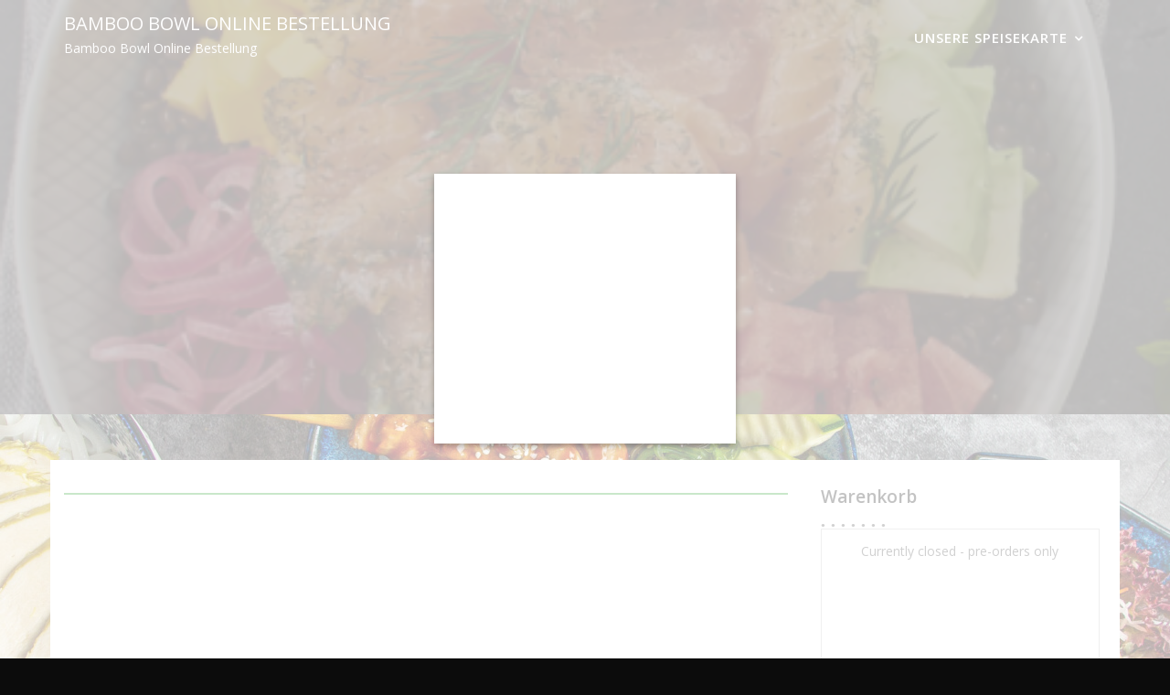

--- FILE ---
content_type: text/html; charset=UTF-8
request_url: http://shop.bamboo-bowl.de/wppizza/ebi-tempura-io-8stk/
body_size: 17680
content:
<!DOCTYPE html><html lang="en-US">
        	<head>

		        <meta charset="UTF-8">
         <meta name="viewport" content="width=device-width, initial-scale=1, maximum-scale=1, user-scalable=no">
        <link rel="profile" href="//gmpg.org/xfn/11">
        <title>Ebi Tempura IO 8Stk &#8211; Bamboo Bowl Online Bestellung</title>
<style>
#wpadminbar #wp-admin-bar-wsm_free_top_button .ab-icon:before {
	content: "\f239";
	color: #FF9800;
	top: 3px;
}
</style><meta name='robots' content='max-image-preview:large' />
	<style>img:is([sizes="auto" i], [sizes^="auto," i]) { contain-intrinsic-size: 3000px 1500px }</style>
	<link rel='dns-prefetch' href='//shop.bamboo-bowl.de' />
<link rel='dns-prefetch' href='//www.fbgcdn.com' />
<link rel='dns-prefetch' href='//fonts.googleapis.com' />
<link rel='dns-prefetch' href='//code.jquery.com' />
<link rel="alternate" type="application/rss+xml" title="Bamboo Bowl Online Bestellung &raquo; Feed" href="http://shop.bamboo-bowl.de/feed/" />
<link rel="alternate" type="application/rss+xml" title="Bamboo Bowl Online Bestellung &raquo; Comments Feed" href="http://shop.bamboo-bowl.de/comments/feed/" />
<script type="text/javascript">
/* <![CDATA[ */
window._wpemojiSettings = {"baseUrl":"https:\/\/s.w.org\/images\/core\/emoji\/15.0.3\/72x72\/","ext":".png","svgUrl":"https:\/\/s.w.org\/images\/core\/emoji\/15.0.3\/svg\/","svgExt":".svg","source":{"concatemoji":"http:\/\/shop.bamboo-bowl.de\/wp-includes\/js\/wp-emoji-release.min.js?ver=6.7.4"}};
/*! This file is auto-generated */
!function(i,n){var o,s,e;function c(e){try{var t={supportTests:e,timestamp:(new Date).valueOf()};sessionStorage.setItem(o,JSON.stringify(t))}catch(e){}}function p(e,t,n){e.clearRect(0,0,e.canvas.width,e.canvas.height),e.fillText(t,0,0);var t=new Uint32Array(e.getImageData(0,0,e.canvas.width,e.canvas.height).data),r=(e.clearRect(0,0,e.canvas.width,e.canvas.height),e.fillText(n,0,0),new Uint32Array(e.getImageData(0,0,e.canvas.width,e.canvas.height).data));return t.every(function(e,t){return e===r[t]})}function u(e,t,n){switch(t){case"flag":return n(e,"\ud83c\udff3\ufe0f\u200d\u26a7\ufe0f","\ud83c\udff3\ufe0f\u200b\u26a7\ufe0f")?!1:!n(e,"\ud83c\uddfa\ud83c\uddf3","\ud83c\uddfa\u200b\ud83c\uddf3")&&!n(e,"\ud83c\udff4\udb40\udc67\udb40\udc62\udb40\udc65\udb40\udc6e\udb40\udc67\udb40\udc7f","\ud83c\udff4\u200b\udb40\udc67\u200b\udb40\udc62\u200b\udb40\udc65\u200b\udb40\udc6e\u200b\udb40\udc67\u200b\udb40\udc7f");case"emoji":return!n(e,"\ud83d\udc26\u200d\u2b1b","\ud83d\udc26\u200b\u2b1b")}return!1}function f(e,t,n){var r="undefined"!=typeof WorkerGlobalScope&&self instanceof WorkerGlobalScope?new OffscreenCanvas(300,150):i.createElement("canvas"),a=r.getContext("2d",{willReadFrequently:!0}),o=(a.textBaseline="top",a.font="600 32px Arial",{});return e.forEach(function(e){o[e]=t(a,e,n)}),o}function t(e){var t=i.createElement("script");t.src=e,t.defer=!0,i.head.appendChild(t)}"undefined"!=typeof Promise&&(o="wpEmojiSettingsSupports",s=["flag","emoji"],n.supports={everything:!0,everythingExceptFlag:!0},e=new Promise(function(e){i.addEventListener("DOMContentLoaded",e,{once:!0})}),new Promise(function(t){var n=function(){try{var e=JSON.parse(sessionStorage.getItem(o));if("object"==typeof e&&"number"==typeof e.timestamp&&(new Date).valueOf()<e.timestamp+604800&&"object"==typeof e.supportTests)return e.supportTests}catch(e){}return null}();if(!n){if("undefined"!=typeof Worker&&"undefined"!=typeof OffscreenCanvas&&"undefined"!=typeof URL&&URL.createObjectURL&&"undefined"!=typeof Blob)try{var e="postMessage("+f.toString()+"("+[JSON.stringify(s),u.toString(),p.toString()].join(",")+"));",r=new Blob([e],{type:"text/javascript"}),a=new Worker(URL.createObjectURL(r),{name:"wpTestEmojiSupports"});return void(a.onmessage=function(e){c(n=e.data),a.terminate(),t(n)})}catch(e){}c(n=f(s,u,p))}t(n)}).then(function(e){for(var t in e)n.supports[t]=e[t],n.supports.everything=n.supports.everything&&n.supports[t],"flag"!==t&&(n.supports.everythingExceptFlag=n.supports.everythingExceptFlag&&n.supports[t]);n.supports.everythingExceptFlag=n.supports.everythingExceptFlag&&!n.supports.flag,n.DOMReady=!1,n.readyCallback=function(){n.DOMReady=!0}}).then(function(){return e}).then(function(){var e;n.supports.everything||(n.readyCallback(),(e=n.source||{}).concatemoji?t(e.concatemoji):e.wpemoji&&e.twemoji&&(t(e.twemoji),t(e.wpemoji)))}))}((window,document),window._wpemojiSettings);
/* ]]> */
</script>
<link rel='stylesheet' id='dashicons-css' href='http://shop.bamboo-bowl.de/wp-includes/css/dashicons.min.css?ver=6.7.4' type='text/css' media='all' />
<link rel='stylesheet' id='thickbox-css' href='http://shop.bamboo-bowl.de/wp-includes/js/thickbox/thickbox.css?ver=6.7.4' type='text/css' media='all' />
<link rel='stylesheet' id='wppizza_dbp-css' href='http://shop.bamboo-bowl.de/wp-content/plugins/wppizza-delivery-by-postcode/v3.17/css/style.css?ver=5.3.2' type='text/css' media='all' />
<style id='wp-emoji-styles-inline-css' type='text/css'>

	img.wp-smiley, img.emoji {
		display: inline !important;
		border: none !important;
		box-shadow: none !important;
		height: 1em !important;
		width: 1em !important;
		margin: 0 0.07em !important;
		vertical-align: -0.1em !important;
		background: none !important;
		padding: 0 !important;
	}
</style>
<link rel='stylesheet' id='wp-block-library-css' href='http://shop.bamboo-bowl.de/wp-includes/css/dist/block-library/style.min.css?ver=6.7.4' type='text/css' media='all' />
<style id='wp-block-library-theme-inline-css' type='text/css'>
.wp-block-audio :where(figcaption){color:#555;font-size:13px;text-align:center}.is-dark-theme .wp-block-audio :where(figcaption){color:#ffffffa6}.wp-block-audio{margin:0 0 1em}.wp-block-code{border:1px solid #ccc;border-radius:4px;font-family:Menlo,Consolas,monaco,monospace;padding:.8em 1em}.wp-block-embed :where(figcaption){color:#555;font-size:13px;text-align:center}.is-dark-theme .wp-block-embed :where(figcaption){color:#ffffffa6}.wp-block-embed{margin:0 0 1em}.blocks-gallery-caption{color:#555;font-size:13px;text-align:center}.is-dark-theme .blocks-gallery-caption{color:#ffffffa6}:root :where(.wp-block-image figcaption){color:#555;font-size:13px;text-align:center}.is-dark-theme :root :where(.wp-block-image figcaption){color:#ffffffa6}.wp-block-image{margin:0 0 1em}.wp-block-pullquote{border-bottom:4px solid;border-top:4px solid;color:currentColor;margin-bottom:1.75em}.wp-block-pullquote cite,.wp-block-pullquote footer,.wp-block-pullquote__citation{color:currentColor;font-size:.8125em;font-style:normal;text-transform:uppercase}.wp-block-quote{border-left:.25em solid;margin:0 0 1.75em;padding-left:1em}.wp-block-quote cite,.wp-block-quote footer{color:currentColor;font-size:.8125em;font-style:normal;position:relative}.wp-block-quote:where(.has-text-align-right){border-left:none;border-right:.25em solid;padding-left:0;padding-right:1em}.wp-block-quote:where(.has-text-align-center){border:none;padding-left:0}.wp-block-quote.is-large,.wp-block-quote.is-style-large,.wp-block-quote:where(.is-style-plain){border:none}.wp-block-search .wp-block-search__label{font-weight:700}.wp-block-search__button{border:1px solid #ccc;padding:.375em .625em}:where(.wp-block-group.has-background){padding:1.25em 2.375em}.wp-block-separator.has-css-opacity{opacity:.4}.wp-block-separator{border:none;border-bottom:2px solid;margin-left:auto;margin-right:auto}.wp-block-separator.has-alpha-channel-opacity{opacity:1}.wp-block-separator:not(.is-style-wide):not(.is-style-dots){width:100px}.wp-block-separator.has-background:not(.is-style-dots){border-bottom:none;height:1px}.wp-block-separator.has-background:not(.is-style-wide):not(.is-style-dots){height:2px}.wp-block-table{margin:0 0 1em}.wp-block-table td,.wp-block-table th{word-break:normal}.wp-block-table :where(figcaption){color:#555;font-size:13px;text-align:center}.is-dark-theme .wp-block-table :where(figcaption){color:#ffffffa6}.wp-block-video :where(figcaption){color:#555;font-size:13px;text-align:center}.is-dark-theme .wp-block-video :where(figcaption){color:#ffffffa6}.wp-block-video{margin:0 0 1em}:root :where(.wp-block-template-part.has-background){margin-bottom:0;margin-top:0;padding:1.25em 2.375em}
</style>
<link rel='stylesheet' id='online-css-css' href='https://www.fbgcdn.com/embedder/css/order-online.css?ver=6.7.4' type='text/css' media='all' />
<style id='classic-theme-styles-inline-css' type='text/css'>
/*! This file is auto-generated */
.wp-block-button__link{color:#fff;background-color:#32373c;border-radius:9999px;box-shadow:none;text-decoration:none;padding:calc(.667em + 2px) calc(1.333em + 2px);font-size:1.125em}.wp-block-file__button{background:#32373c;color:#fff;text-decoration:none}
</style>
<style id='global-styles-inline-css' type='text/css'>
:root{--wp--preset--aspect-ratio--square: 1;--wp--preset--aspect-ratio--4-3: 4/3;--wp--preset--aspect-ratio--3-4: 3/4;--wp--preset--aspect-ratio--3-2: 3/2;--wp--preset--aspect-ratio--2-3: 2/3;--wp--preset--aspect-ratio--16-9: 16/9;--wp--preset--aspect-ratio--9-16: 9/16;--wp--preset--color--black: #000000;--wp--preset--color--cyan-bluish-gray: #abb8c3;--wp--preset--color--white: #ffffff;--wp--preset--color--pale-pink: #f78da7;--wp--preset--color--vivid-red: #cf2e2e;--wp--preset--color--luminous-vivid-orange: #ff6900;--wp--preset--color--luminous-vivid-amber: #fcb900;--wp--preset--color--light-green-cyan: #7bdcb5;--wp--preset--color--vivid-green-cyan: #00d084;--wp--preset--color--pale-cyan-blue: #8ed1fc;--wp--preset--color--vivid-cyan-blue: #0693e3;--wp--preset--color--vivid-purple: #9b51e0;--wp--preset--gradient--vivid-cyan-blue-to-vivid-purple: linear-gradient(135deg,rgba(6,147,227,1) 0%,rgb(155,81,224) 100%);--wp--preset--gradient--light-green-cyan-to-vivid-green-cyan: linear-gradient(135deg,rgb(122,220,180) 0%,rgb(0,208,130) 100%);--wp--preset--gradient--luminous-vivid-amber-to-luminous-vivid-orange: linear-gradient(135deg,rgba(252,185,0,1) 0%,rgba(255,105,0,1) 100%);--wp--preset--gradient--luminous-vivid-orange-to-vivid-red: linear-gradient(135deg,rgba(255,105,0,1) 0%,rgb(207,46,46) 100%);--wp--preset--gradient--very-light-gray-to-cyan-bluish-gray: linear-gradient(135deg,rgb(238,238,238) 0%,rgb(169,184,195) 100%);--wp--preset--gradient--cool-to-warm-spectrum: linear-gradient(135deg,rgb(74,234,220) 0%,rgb(151,120,209) 20%,rgb(207,42,186) 40%,rgb(238,44,130) 60%,rgb(251,105,98) 80%,rgb(254,248,76) 100%);--wp--preset--gradient--blush-light-purple: linear-gradient(135deg,rgb(255,206,236) 0%,rgb(152,150,240) 100%);--wp--preset--gradient--blush-bordeaux: linear-gradient(135deg,rgb(254,205,165) 0%,rgb(254,45,45) 50%,rgb(107,0,62) 100%);--wp--preset--gradient--luminous-dusk: linear-gradient(135deg,rgb(255,203,112) 0%,rgb(199,81,192) 50%,rgb(65,88,208) 100%);--wp--preset--gradient--pale-ocean: linear-gradient(135deg,rgb(255,245,203) 0%,rgb(182,227,212) 50%,rgb(51,167,181) 100%);--wp--preset--gradient--electric-grass: linear-gradient(135deg,rgb(202,248,128) 0%,rgb(113,206,126) 100%);--wp--preset--gradient--midnight: linear-gradient(135deg,rgb(2,3,129) 0%,rgb(40,116,252) 100%);--wp--preset--font-size--small: 13px;--wp--preset--font-size--medium: 20px;--wp--preset--font-size--large: 36px;--wp--preset--font-size--x-large: 42px;--wp--preset--font-family--inter: "Inter", sans-serif;--wp--preset--font-family--cardo: Cardo;--wp--preset--spacing--20: 0.44rem;--wp--preset--spacing--30: 0.67rem;--wp--preset--spacing--40: 1rem;--wp--preset--spacing--50: 1.5rem;--wp--preset--spacing--60: 2.25rem;--wp--preset--spacing--70: 3.38rem;--wp--preset--spacing--80: 5.06rem;--wp--preset--shadow--natural: 6px 6px 9px rgba(0, 0, 0, 0.2);--wp--preset--shadow--deep: 12px 12px 50px rgba(0, 0, 0, 0.4);--wp--preset--shadow--sharp: 6px 6px 0px rgba(0, 0, 0, 0.2);--wp--preset--shadow--outlined: 6px 6px 0px -3px rgba(255, 255, 255, 1), 6px 6px rgba(0, 0, 0, 1);--wp--preset--shadow--crisp: 6px 6px 0px rgba(0, 0, 0, 1);}:where(.is-layout-flex){gap: 0.5em;}:where(.is-layout-grid){gap: 0.5em;}body .is-layout-flex{display: flex;}.is-layout-flex{flex-wrap: wrap;align-items: center;}.is-layout-flex > :is(*, div){margin: 0;}body .is-layout-grid{display: grid;}.is-layout-grid > :is(*, div){margin: 0;}:where(.wp-block-columns.is-layout-flex){gap: 2em;}:where(.wp-block-columns.is-layout-grid){gap: 2em;}:where(.wp-block-post-template.is-layout-flex){gap: 1.25em;}:where(.wp-block-post-template.is-layout-grid){gap: 1.25em;}.has-black-color{color: var(--wp--preset--color--black) !important;}.has-cyan-bluish-gray-color{color: var(--wp--preset--color--cyan-bluish-gray) !important;}.has-white-color{color: var(--wp--preset--color--white) !important;}.has-pale-pink-color{color: var(--wp--preset--color--pale-pink) !important;}.has-vivid-red-color{color: var(--wp--preset--color--vivid-red) !important;}.has-luminous-vivid-orange-color{color: var(--wp--preset--color--luminous-vivid-orange) !important;}.has-luminous-vivid-amber-color{color: var(--wp--preset--color--luminous-vivid-amber) !important;}.has-light-green-cyan-color{color: var(--wp--preset--color--light-green-cyan) !important;}.has-vivid-green-cyan-color{color: var(--wp--preset--color--vivid-green-cyan) !important;}.has-pale-cyan-blue-color{color: var(--wp--preset--color--pale-cyan-blue) !important;}.has-vivid-cyan-blue-color{color: var(--wp--preset--color--vivid-cyan-blue) !important;}.has-vivid-purple-color{color: var(--wp--preset--color--vivid-purple) !important;}.has-black-background-color{background-color: var(--wp--preset--color--black) !important;}.has-cyan-bluish-gray-background-color{background-color: var(--wp--preset--color--cyan-bluish-gray) !important;}.has-white-background-color{background-color: var(--wp--preset--color--white) !important;}.has-pale-pink-background-color{background-color: var(--wp--preset--color--pale-pink) !important;}.has-vivid-red-background-color{background-color: var(--wp--preset--color--vivid-red) !important;}.has-luminous-vivid-orange-background-color{background-color: var(--wp--preset--color--luminous-vivid-orange) !important;}.has-luminous-vivid-amber-background-color{background-color: var(--wp--preset--color--luminous-vivid-amber) !important;}.has-light-green-cyan-background-color{background-color: var(--wp--preset--color--light-green-cyan) !important;}.has-vivid-green-cyan-background-color{background-color: var(--wp--preset--color--vivid-green-cyan) !important;}.has-pale-cyan-blue-background-color{background-color: var(--wp--preset--color--pale-cyan-blue) !important;}.has-vivid-cyan-blue-background-color{background-color: var(--wp--preset--color--vivid-cyan-blue) !important;}.has-vivid-purple-background-color{background-color: var(--wp--preset--color--vivid-purple) !important;}.has-black-border-color{border-color: var(--wp--preset--color--black) !important;}.has-cyan-bluish-gray-border-color{border-color: var(--wp--preset--color--cyan-bluish-gray) !important;}.has-white-border-color{border-color: var(--wp--preset--color--white) !important;}.has-pale-pink-border-color{border-color: var(--wp--preset--color--pale-pink) !important;}.has-vivid-red-border-color{border-color: var(--wp--preset--color--vivid-red) !important;}.has-luminous-vivid-orange-border-color{border-color: var(--wp--preset--color--luminous-vivid-orange) !important;}.has-luminous-vivid-amber-border-color{border-color: var(--wp--preset--color--luminous-vivid-amber) !important;}.has-light-green-cyan-border-color{border-color: var(--wp--preset--color--light-green-cyan) !important;}.has-vivid-green-cyan-border-color{border-color: var(--wp--preset--color--vivid-green-cyan) !important;}.has-pale-cyan-blue-border-color{border-color: var(--wp--preset--color--pale-cyan-blue) !important;}.has-vivid-cyan-blue-border-color{border-color: var(--wp--preset--color--vivid-cyan-blue) !important;}.has-vivid-purple-border-color{border-color: var(--wp--preset--color--vivid-purple) !important;}.has-vivid-cyan-blue-to-vivid-purple-gradient-background{background: var(--wp--preset--gradient--vivid-cyan-blue-to-vivid-purple) !important;}.has-light-green-cyan-to-vivid-green-cyan-gradient-background{background: var(--wp--preset--gradient--light-green-cyan-to-vivid-green-cyan) !important;}.has-luminous-vivid-amber-to-luminous-vivid-orange-gradient-background{background: var(--wp--preset--gradient--luminous-vivid-amber-to-luminous-vivid-orange) !important;}.has-luminous-vivid-orange-to-vivid-red-gradient-background{background: var(--wp--preset--gradient--luminous-vivid-orange-to-vivid-red) !important;}.has-very-light-gray-to-cyan-bluish-gray-gradient-background{background: var(--wp--preset--gradient--very-light-gray-to-cyan-bluish-gray) !important;}.has-cool-to-warm-spectrum-gradient-background{background: var(--wp--preset--gradient--cool-to-warm-spectrum) !important;}.has-blush-light-purple-gradient-background{background: var(--wp--preset--gradient--blush-light-purple) !important;}.has-blush-bordeaux-gradient-background{background: var(--wp--preset--gradient--blush-bordeaux) !important;}.has-luminous-dusk-gradient-background{background: var(--wp--preset--gradient--luminous-dusk) !important;}.has-pale-ocean-gradient-background{background: var(--wp--preset--gradient--pale-ocean) !important;}.has-electric-grass-gradient-background{background: var(--wp--preset--gradient--electric-grass) !important;}.has-midnight-gradient-background{background: var(--wp--preset--gradient--midnight) !important;}.has-small-font-size{font-size: var(--wp--preset--font-size--small) !important;}.has-medium-font-size{font-size: var(--wp--preset--font-size--medium) !important;}.has-large-font-size{font-size: var(--wp--preset--font-size--large) !important;}.has-x-large-font-size{font-size: var(--wp--preset--font-size--x-large) !important;}
:where(.wp-block-post-template.is-layout-flex){gap: 1.25em;}:where(.wp-block-post-template.is-layout-grid){gap: 1.25em;}
:where(.wp-block-columns.is-layout-flex){gap: 2em;}:where(.wp-block-columns.is-layout-grid){gap: 2em;}
:root :where(.wp-block-pullquote){font-size: 1.5em;line-height: 1.6;}
</style>
<link rel='stylesheet' id='woocommerce-layout-css' href='http://shop.bamboo-bowl.de/wp-content/plugins/woocommerce/assets/css/woocommerce-layout.css?ver=9.4.4' type='text/css' media='all' />
<link rel='stylesheet' id='woocommerce-smallscreen-css' href='http://shop.bamboo-bowl.de/wp-content/plugins/woocommerce/assets/css/woocommerce-smallscreen.css?ver=9.4.4' type='text/css' media='only screen and (max-width: 768px)' />
<link rel='stylesheet' id='woocommerce-general-css' href='http://shop.bamboo-bowl.de/wp-content/plugins/woocommerce/assets/css/woocommerce.css?ver=9.4.4' type='text/css' media='all' />
<style id='woocommerce-inline-inline-css' type='text/css'>
.woocommerce form .form-row .required { visibility: visible; }
</style>
<link rel='stylesheet' id='wsm-style-css' href='http://shop.bamboo-bowl.de/wp-content/plugins/wp-stats-manager/css/style.css?ver=1.2' type='text/css' media='all' />
<link rel='stylesheet' id='wppizza-css' href='http://shop.bamboo-bowl.de/wp-content/plugins/wppizza/css/wppizza.css?ver=3.19.7.2' type='text/css' media='all' />
<link rel='stylesheet' id='wppizza-grid-css' href='http://shop.bamboo-bowl.de/wp-content/plugins/wppizza/css/wppizza.grid.css.php?grid=3-1.5-480&#038;ver=3.19.7.2' type='text/css' media='all' />
<link rel='stylesheet' id='wppizza_rewards-css' href='http://shop.bamboo-bowl.de/wp-content/plugins/wppizza-rewards/css/style.css?ver=1.4.4' type='text/css' media='all' />
<link rel='stylesheet' id='restaurant-recipe-googleapis-css' href='//fonts.googleapis.com/css?family=Open+Sans:300,300i,400,400i,600,600i,700,700i,800,800i|Playfair+Display:400,400i,700,700i,900,900i' type='text/css' media='all' />
<link rel='stylesheet' id='bootstrap-css' href='http://shop.bamboo-bowl.de/wp-content/themes/restaurant-recipe/assets/library/bootstrap/css/bootstrap.min.css?ver=3.3.6' type='text/css' media='all' />
<link rel='stylesheet' id='font-awesome-css' href='http://shop.bamboo-bowl.de/wp-content/themes/restaurant-recipe/assets/library/Font-Awesome/css/font-awesome.min.css?ver=4.5.0' type='text/css' media='all' />
<link rel='stylesheet' id='slick-css' href='http://shop.bamboo-bowl.de/wp-content/themes/restaurant-recipe/assets/library/slick/slick.css?ver=1.3.3' type='text/css' media='all' />
<link rel='stylesheet' id='magnific-popup-css' href='http://shop.bamboo-bowl.de/wp-content/themes/restaurant-recipe/assets/library/magnific-popup/magnific-popup.css?ver=1.1.0' type='text/css' media='all' />
<link rel='stylesheet' id='select2-css' href='http://shop.bamboo-bowl.de/wp-content/plugins/woocommerce/assets/css/select2.css?ver=9.4.4' type='text/css' media='all' />
<link rel='stylesheet' id='restaurant-recipe-style-css' href='http://shop.bamboo-bowl.de/wp-content/themes/restaurant-recipe/style.css?ver=6.7.4' type='text/css' media='all' />
<style id='restaurant-recipe-style-inline-css' type='text/css'>

            .top-header{
                background-color: #1b1b1b;
            }
            .site-footer{
                background-color: #1b1b1b;
            }
            .copy-right{
                background-color: #2d2d2d;
            }
            .site-title:hover,
	        .site-title a:hover,
	        .site-title a:focus,
			 .at-social .socials li a,
			 .primary-color,
			 #restaurant-recipe-breadcrumbs a:hover,
			 #restaurant-recipe-breadcrumbs a:focus,
			 .woocommerce .star-rating, 
            .woocommerce ul.products li.product .star-rating,
            .woocommerce p.stars a,
            .woocommerce ul.products li.product .price,
            .woocommerce ul.products li.product .price ins .amount,
            .woocommerce a.button.add_to_cart_button:hover,
            .woocommerce a.added_to_cart:hover,
            .woocommerce a.button.product_type_grouped:hover,
            .woocommerce a.button.product_type_external:hover,
            .woocommerce .cart .button:hover,
            .woocommerce .cart input.button:hover,
            .woocommerce #respond input#submit.alt:hover,
			.woocommerce a.button.alt:hover,
			.woocommerce button.button.alt:hover,
			.woocommerce input.button.alt:hover,
			.woocommerce .woocommerce-info .button:hover,
			.woocommerce .widget_shopping_cart_content .buttons a.button:hover,
			.woocommerce div.product .woocommerce-tabs ul.tabs li a,
			.woocommerce-message::before,
			i.slick-arrow:hover,
			.acme-contact .contact-page-content ul li strong,
			.acme-contact .contact-page-content ul li strong,
            .main-navigation .acme-normal-page .current_page_item > a,
            .main-navigation .acme-normal-page .current-menu-item > a,
            .main-navigation .acme-normal-page .current_page_item li a:hover,
            .main-navigation .acme-normal-page .current-menu-item li a:hover,
            .main-navigation .acme-normal-page .current_page_item li a:focus,
            .main-navigation .acme-normal-page .current-menu-item li a:focus,
            .main-navigation .acme-normal-page ul li a:hover,
            .main-navigation .acme-normal-page ul li a:focus,
            .at-sticky .main-navigation .acme-normal-page .current_page_item > a,
            .at-sticky .main-navigation .acme-normal-page .current-menu-item > a,
            .at-sticky .main-navigation .acme-normal-page .current_page_item li a:hover,
            .at-sticky .main-navigation .acme-normal-page .current-menu-item li a:hover,
            .at-sticky .main-navigation .acme-normal-page ul li a:hover,
            .at-sticky .main-navigation .acme-normal-page .current_page_item li a:focus,
            .at-sticky .main-navigation .acme-normal-page .current-menu-item li a:focus,
            .at-sticky .main-navigation .acme-normal-page ul li a:focus,
            .main-navigation .active a,
            .main-navigation .navbar-nav > li a:hover,
            .main-navigation li li a:hover,
            .main-navigation .navbar-nav > li a:focus,
            .main-navigation li li a:focus{
                color: #073f34;
            }
            .navbar .navbar-toggle:hover,
            .navbar .navbar-toggle:focus,
            .main-navigation .current_page_ancestor > a:before,
            .comment-form .form-submit input,
            .btn-primary,
            .wpcf7-form input.wpcf7-submit,
            .wpcf7-form input.wpcf7-submit:hover,
            .sm-up-container,
            .btn-primary.btn-reverse:before,
            #at-shortcode-bootstrap-modal .modal-header,
            .primary-bg,
			.navigation.pagination .nav-links .page-numbers.current,
			.navigation.pagination .nav-links a.page-numbers:hover,
			.navigation.pagination .nav-links a.page-numbers:focus,
			.woocommerce .product .onsale,
			.woocommerce a.button.add_to_cart_button,
			.woocommerce a.added_to_cart,
			.woocommerce a.button.product_type_grouped,
			.woocommerce a.button.product_type_external,
			.woocommerce .single-product #respond input#submit.alt,
			.woocommerce .single-product a.button.alt,
			.woocommerce .single-product button.button.alt,
			.woocommerce .single-product input.button.alt,
			.woocommerce #respond input#submit.alt,
			.woocommerce a.button.alt,
			.woocommerce button.button.alt,
			.woocommerce input.button.alt,
			.woocommerce .widget_shopping_cart_content .buttons a.button,
			.woocommerce div.product .woocommerce-tabs ul.tabs li:hover,
			.woocommerce div.product .woocommerce-tabs ul.tabs li.active,
			.woocommerce .cart .button,
			.woocommerce .cart input.button,
			.woocommerce input.button:disabled, 
			.woocommerce input.button:disabled[disabled],
			.woocommerce input.button:disabled:hover, 
			.woocommerce input.button:disabled[disabled]:hover,
			 .woocommerce nav.woocommerce-pagination ul li a:focus, 
			 .woocommerce nav.woocommerce-pagination ul li a:hover, 
			 .woocommerce nav.woocommerce-pagination ul li span.current,
			 .woocommerce a.button.wc-forward,
			 .woocommerce .widget_price_filter .ui-slider .ui-slider-range,
			 .woocommerce .widget_price_filter .ui-slider .ui-slider-handle,
			 .navbar .cart-wrap .acme-cart-views a span,
			 .acme-gallery .read-more,
			 .woocommerce a.button.alt.disabled, 
              .woocommerce a.button.alt.disabled:hover, 
              .woocommerce a.button.alt:disabled, 
              .woocommerce a.button.alt:disabled:hover, 
              .woocommerce a.button.alt:disabled[disabled], 
              .woocommerce a.button.alt:disabled[disabled]:hover, 
              .woocommerce button.button.alt.disabled,
             .woocommerce-MyAccount-navigation ul > li> a:hover,
             .woocommerce-MyAccount-navigation ul > li.is-active > a,
             .featured-button.btn,
             .btn-primary:hover,
             .btn-primary:focus,
             .btn-primary:active,
             .btn-primary:active:hover,
             .btn-primary:active:focus,
             .btn-primary:active:focus,
             .btn-primary:focus{
                background-color: #073f34;
                color:#fff;
                border:1px solid #073f34;
            }
            .woocommerce .cart .button, 
            .woocommerce .cart input.button,
            .woocommerce a.button.add_to_cart_button,
            .woocommerce a.added_to_cart,
            .woocommerce a.button.product_type_grouped,
            .woocommerce a.button.product_type_external,
            .woocommerce .cart .button,
            .woocommerce .cart input.button
            .woocommerce .single-product #respond input#submit.alt,
			.woocommerce .single-product a.button.alt,
			.woocommerce .single-product button.button.alt,
			.woocommerce .single-product input.button.alt,
			.woocommerce #respond input#submit.alt,
			.woocommerce a.button.alt,
			.woocommerce button.button.alt,
			.woocommerce input.button.alt,
			.woocommerce .widget_shopping_cart_content .buttons a.button,
			.woocommerce div.product .woocommerce-tabs ul.tabs:before{
                border: 1px solid #073f34;
            }
            .blog article.sticky{
                border-bottom: 2px solid #073f34;
            }
        a,
        .posted-on a,
        .single-item .fa,
        .author.vcard a,
        .cat-links a,
        .comments-link a,
        .edit-link a,
        .tags-links a,
        .byline a,
        .nav-links a,
        .widget li a,
        .entry-meta i.fa, 
        .entry-footer i.fa
         {
            color: #e83d47;
        }
        a:hover,
        a:active,
        a:focus,
        .posted-on a:hover,
        .single-item .fa:hover,
        .author.vcard a:hover,
        .cat-links a:hover,
        .comments-link a:hover,
        .edit-link a:hover,
        .tags-links a:hover,
        .byline a:hover,
        .nav-links a:hover,
        .widget li a:hover,
        .posted-on a:focus,
        .single-item .fa:focus,
        .author.vcard a:focus,
        .cat-links a:focus,
        .comments-link a:focus,
        .edit-link a:focus,
        .tags-links a:focus,
        .byline a:focus,
        .nav-links a:focus,
        .widget li a:focus{
            color: #d2333c;
        }
       .btn-reverse,
       .at-price h2{
            color: #073f34;
        }
       .btn-reverse:hover,
       .image-slider-wrapper .slider-content .btn-reverse:hover,
       .at-widgets.at-parallax .btn-reverse:hover,
       .btn-reverse:focus,
       .image-slider-wrapper .slider-content .btn-reverse:focus,
       .at-widgets.at-parallax .btn-reverse:focus{
            background: #073f34;
            color:#fff;
            border-color:#073f34;
        }        
       .woocommerce #respond input#submit, 
       .woocommerce a.button, 
       .woocommerce button.button, 
       .woocommerce input.button{
            background: #073f34;
            color:#fff;
        }
       .team-img-box:before{
            -webkit-box-shadow: 0 -106px 92px -35px #1b1b1b inset;
			box-shadow: 0 -106px 92px -35px #1b1b1b inset;
        }
       .at-pricing-box:hover .at-pricing-img-box::before{
            -webkit-box-shadow: 0 -130px 92px -35px #1b1b1b inset;
            box-shadow: 0 -130px 92px -35px #1b1b1b inset;
        }
        
       .filters.button-group button:hover,
       .filters.button-group button:focus{
            background: #073f34;
            color:#fff;
        }
        article.post .entry-header .cat-links a:after{
            background: #073f34;
        }
        .contact-form div.wpforms-container-full .wpforms-form input[type='submit'], 
        .contact-form div.wpforms-container-full .wpforms-form button[type='submit'], 
        .contact-form div.wpforms-container-full .wpforms-form .wpforms-page-button{
			background-color: #073f34;
            color:#fff;
            border:1px solid #073f34;
        }
        .acme-accordions .accordion-title.active,
        .acme-accordions .accordion-title.active a .accordion-icon,
        .acme-accordions .accordion-title.active a{
            color: #073f34;
            border-color:#073f34;
             
        }
       .scroll-box span:after,
       .sm-up-container,
       .at-pricing-img-box .at-price{
            background:#e83d47;
             
        }
       .sm-up-container:hover,
       .sm-up-container:focus{
            background:#d2333c;
             
        }
</style>
<link rel='stylesheet' id='restaurant-recipe-block-front-styles-css' href='http://shop.bamboo-bowl.de/wp-content/themes/restaurant-recipe/acmethemes/gutenberg/gutenberg-front.css?ver=1.0' type='text/css' media='all' />
<link rel='stylesheet' id='wppizza_addingredients-css' href='http://shop.bamboo-bowl.de/wp-content/plugins/wppizza-add-ingredients/css/addingredients.css?ver=5.3.3' type='text/css' media='all' />
<!--[if IE 7]>
<link rel='stylesheet' id='wppizza_addingredients-ie7-css' href='http://shop.bamboo-bowl.de/wp-content/plugins/wppizza-add-ingredients/css/wppizza-addingredients-ie7.css?ver=5.3.3' type='text/css' media='all' />
<![endif]-->
<link rel='stylesheet' id='wppizza-default-css' href='http://shop.bamboo-bowl.de/wp-content/plugins/wppizza/css/wppizza.default.css?ver=3.19.7.2' type='text/css' media='all' />
<link rel='stylesheet' id='wppizza-style-css' href='http://shop.bamboo-bowl.de/wp-content/plugins/wppizza/css/wppizza.style.css?ver=1738252614' type='text/css' media='all' />
<link rel='stylesheet' id='jquery-ui-smoothness-css' href='https://code.jquery.com/ui/1.13.3/themes/smoothness/jquery-ui.min.css' type='text/css' media='all' />
<link rel='stylesheet' id='jquery-ui-cupertino-css' href='https://code.jquery.com/ui/1.13.3/themes/cupertino/jquery-ui.min.css' type='text/css' media='all' />
<link rel='stylesheet' id='wppizza_cad-css' href='http://shop.bamboo-bowl.de/wp-content/plugins/wppizza-coupons-and-discounts/css/wppizza-cad.min.v3x.css?ver=2.3' type='text/css' media='all' />
<link rel='stylesheet' id='wppizza_countdown-css' href='http://shop.bamboo-bowl.de/wp-content/plugins/wppizza-countdown/v3/css/style.css?ver=1.1' type='text/css' media='all' />
<link rel='stylesheet' id='restaurant_system_public_style-css' href='http://shop.bamboo-bowl.de/wp-content/plugins/menu-ordering-reservations/assets/css/public-style.css?ver=2.4.2' type='text/css' media='all' />
<script type="text/javascript" src="http://shop.bamboo-bowl.de/wp-includes/js/jquery/jquery.min.js?ver=3.7.1" id="jquery-core-js"></script>
<script type="text/javascript" src="http://shop.bamboo-bowl.de/wp-includes/js/jquery/jquery-migrate.min.js?ver=3.4.1" id="jquery-migrate-js"></script>
<script type="text/javascript" src="https://www.fbgcdn.com/embedder/js/ewm2.js?ver=6.7.4" id="jsforwp-blocks-frontend-js-js"></script>
<script type="text/javascript" src="http://shop.bamboo-bowl.de/wp-content/plugins/sticky-menu-or-anything-on-scroll/assets/js/jq-sticky-anything.min.js?ver=2.1.1" id="stickyAnythingLib-js"></script>
<script type="text/javascript" src="http://shop.bamboo-bowl.de/wp-content/plugins/woocommerce/assets/js/jquery-blockui/jquery.blockUI.min.js?ver=2.7.0-wc.9.4.4" id="jquery-blockui-js" defer="defer" data-wp-strategy="defer"></script>
<script type="text/javascript" id="wc-add-to-cart-js-extra">
/* <![CDATA[ */
var wc_add_to_cart_params = {"ajax_url":"\/wp-admin\/admin-ajax.php","wc_ajax_url":"\/?wc-ajax=%%endpoint%%","i18n_view_cart":"View cart","cart_url":"http:\/\/shop.bamboo-bowl.de\/cart\/","is_cart":"","cart_redirect_after_add":"no"};
/* ]]> */
</script>
<script type="text/javascript" src="http://shop.bamboo-bowl.de/wp-content/plugins/woocommerce/assets/js/frontend/add-to-cart.min.js?ver=9.4.4" id="wc-add-to-cart-js" defer="defer" data-wp-strategy="defer"></script>
<script type="text/javascript" src="http://shop.bamboo-bowl.de/wp-content/plugins/woocommerce/assets/js/js-cookie/js.cookie.min.js?ver=2.1.4-wc.9.4.4" id="js-cookie-js" defer="defer" data-wp-strategy="defer"></script>
<script type="text/javascript" id="woocommerce-js-extra">
/* <![CDATA[ */
var woocommerce_params = {"ajax_url":"\/wp-admin\/admin-ajax.php","wc_ajax_url":"\/?wc-ajax=%%endpoint%%"};
/* ]]> */
</script>
<script type="text/javascript" src="http://shop.bamboo-bowl.de/wp-content/plugins/woocommerce/assets/js/frontend/woocommerce.min.js?ver=9.4.4" id="woocommerce-js" defer="defer" data-wp-strategy="defer"></script>
<script type="text/javascript" id="WCPAY_ASSETS-js-extra">
/* <![CDATA[ */
var wcpayAssets = {"url":"http:\/\/shop.bamboo-bowl.de\/wp-content\/plugins\/woocommerce-payments\/dist\/"};
/* ]]> */
</script>
<script type="text/javascript" src="http://shop.bamboo-bowl.de/wp-content/plugins/woocommerce/assets/js/select2/select2.full.min.js?ver=4.0.3-wc.9.4.4" id="select2-js" defer="defer" data-wp-strategy="defer"></script>
<!--[if lt IE 9]>
<script type="text/javascript" src="http://shop.bamboo-bowl.de/wp-content/themes/restaurant-recipe/assets/library/html5shiv/html5shiv.min.js?ver=3.7.3" id="html5-js"></script>
<![endif]-->
<!--[if lt IE 9]>
<script type="text/javascript" src="http://shop.bamboo-bowl.de/wp-content/themes/restaurant-recipe/assets/library/respond/respond.min.js?ver=1.1.2" id="respond-js"></script>
<![endif]-->
<link rel="https://api.w.org/" href="http://shop.bamboo-bowl.de/wp-json/" /><link rel="EditURI" type="application/rsd+xml" title="RSD" href="http://shop.bamboo-bowl.de/xmlrpc.php?rsd" />
<meta name="generator" content="WordPress 6.7.4" />
<meta name="generator" content="WooCommerce 9.4.4" />
<link rel="canonical" href="http://shop.bamboo-bowl.de/wppizza/ebi-tempura-io-8stk/" />
<link rel='shortlink' href='http://shop.bamboo-bowl.de/?p=2068' />
<link rel="alternate" title="oEmbed (JSON)" type="application/json+oembed" href="http://shop.bamboo-bowl.de/wp-json/oembed/1.0/embed?url=http%3A%2F%2Fshop.bamboo-bowl.de%2Fwppizza%2Febi-tempura-io-8stk%2F" />
<link rel="alternate" title="oEmbed (XML)" type="text/xml+oembed" href="http://shop.bamboo-bowl.de/wp-json/oembed/1.0/embed?url=http%3A%2F%2Fshop.bamboo-bowl.de%2Fwppizza%2Febi-tempura-io-8stk%2F&#038;format=xml" />
<style id="wfs-inline-css">
      .fs-btn-primary,
      .wfsmodal-header .modal__close,
      .wfs-modal-minus input,
      .wfs-modal-plus input,
      .wfsmodal-footer .wfs-modal-add-to-cart a,
      .wfs-service-modal-container .nav-tabs li a.active,
      .wfs-service-modal-container button.wfs-update-service,
      .wfs-sidebar-menu ul li a span.wfs-items-count.active,
      .wfs-schedule-nav-group a.active, a.wfs-mini-cart-icon  {
        background-color: #337ab7 !important;
      }
      .fs-btn-primary:hover, a.wfs-mini-cart-icon:hover {
        background-color: #337ab7 !important;
      }
      .wfs-category-title,
      .wfs-expand-cart i,
      .wfs-compress-cart i,
      .wfs-close-cart-icon i,
      .wfs-cart-purchase-actions-mobile > a i,
      .wfs-cart-service-settings .wfs-change-service {
        color: #337ab7 !important;
      }
      .wfs-cart-wrapper .wfs-close-cart-icon {
        background-color: #337ab7 !important;
      }
      .fs-btn-link,
      .wfs-food-item-title:hover,
      .wfs-expand-cart i:hover,
      .wfs-compress-cart i:hover,
      .wfs-close-cart-icon i:hover,
      .wfs-loop-category__title:hover {
        color: #337ab7 !important;
      }</style><style id="mystickymenu" type="text/css">#mysticky-nav { width:100%; position: static; height: auto !important; }#mysticky-nav.wrapfixed { position:fixed; left: 0px; margin-top:0px;  z-index: 99990; -webkit-transition: 0.3s; -moz-transition: 0.3s; -o-transition: 0.3s; transition: 0.3s; -ms-filter:"progid:DXImageTransform.Microsoft.Alpha(Opacity=90)"; filter: alpha(opacity=90); opacity:0.9; background-color: #f7f5e7;}#mysticky-nav.wrapfixed .myfixed{ background-color: #f7f5e7; position: relative;top: auto;left: auto;right: auto;}#mysticky-nav .myfixed { margin:0 auto; float:none; border:0px; background:none; max-width:100%; }</style>			<style type="text/css">
																															</style>
				   
    <!-- Wordpress Stats Manager -->
    <script type="text/javascript">
          var _wsm = _wsm || [];
           _wsm.push(['trackPageView']);
           _wsm.push(['enableLinkTracking']);
           _wsm.push(['enableHeartBeatTimer']);
          (function() {
            var u="http://shop.bamboo-bowl.de/wp-content/plugins/wp-stats-manager/";
            _wsm.push(['setUrlReferrer', ""]);
            _wsm.push(['setTrackerUrl',"http://shop.bamboo-bowl.de/?wmcAction=wmcTrack"]);
            _wsm.push(['setSiteId', "1"]);
            _wsm.push(['setPageId', "2068"]);
            _wsm.push(['setWpUserId', "0"]);           
            var d=document, g=d.createElement('script'), s=d.getElementsByTagName('script')[0];
            g.type='text/javascript'; g.async=true; g.defer=true; g.src=u+'js/wsm_new.js'; s.parentNode.insertBefore(g,s);
          })();
    </script>
    <!-- End Wordpress Stats Manager Code -->
      	<noscript><style>.woocommerce-product-gallery{ opacity: 1 !important; }</style></noscript>
	<style type="text/css" id="custom-background-css">
body.custom-background { background-color: #0c0c0c; background-image: url("http://shop.bamboo-bowl.de/wp-content/uploads/2024/11/photoshoot_for_fuji_suhsi_hero_550x440.jpg"); background-position: left top; background-size: auto; background-repeat: repeat; background-attachment: scroll; }
</style>
	<style class='wp-fonts-local' type='text/css'>
@font-face{font-family:Inter;font-style:normal;font-weight:300 900;font-display:fallback;src:url('http://shop.bamboo-bowl.de/wp-content/plugins/woocommerce/assets/fonts/Inter-VariableFont_slnt,wght.woff2') format('woff2');font-stretch:normal;}
@font-face{font-family:Cardo;font-style:normal;font-weight:400;font-display:fallback;src:url('http://shop.bamboo-bowl.de/wp-content/plugins/woocommerce/assets/fonts/cardo_normal_400.woff2') format('woff2');}
</style>
<link rel="icon" href="http://shop.bamboo-bowl.de/wp-content/uploads/2024/11/Bamboo-Bowls-038-150x150.jpg" sizes="32x32" />
<link rel="icon" href="http://shop.bamboo-bowl.de/wp-content/uploads/2024/11/Bamboo-Bowls-038-scaled.jpg" sizes="192x192" />
<link rel="apple-touch-icon" href="http://shop.bamboo-bowl.de/wp-content/uploads/2024/11/Bamboo-Bowls-038-scaled.jpg" />
<meta name="msapplication-TileImage" content="http://shop.bamboo-bowl.de/wp-content/uploads/2024/11/Bamboo-Bowls-038-scaled.jpg" />

	</head>
<body class="wppizza-template-default single single-wppizza postid-2068 custom-background wp-custom-logo theme-restaurant-recipe woocommerce-no-js woocommerce-active menu-default acme-animate right-sidebar">

        <div class="site" id="page">
                <a class="skip-link screen-reader-text" href="#content">Skip to content</a>
                <div class="navbar at-navbar  restaurant-recipe-sticky" id="navbar" role="navigation">
            <div class="container">
                <div class="navbar-header">
                    <button type="button" class="navbar-toggle" data-toggle="collapse" data-target=".navbar-collapse"><i class="fa fa-bars"></i></button>
                                                    <p class="site-title">
                                    <a href="http://shop.bamboo-bowl.de/" title="Bamboo Bowl Online Bestellung" rel="home">Bamboo Bowl Online Bestellung</a>
                                </p>
                                                            <p class="site-description">Bamboo Bowl Online Bestellung</p>
                                            </div>
                <div class="at-beside-navbar-header">
	                        <div class="search-woo">
			        </div>
		<div class="main-navigation navbar-collapse collapse">
			<ul id="primary-menu" class="nav navbar-nav  acme-normal-page"><li id="menu-item-2391" class="menu-item menu-item-type-post_type menu-item-object-page menu-item-home menu-item-has-children menu-item-2391"><a href="http://shop.bamboo-bowl.de/">Unsere Speisekarte</a>
<ul class="sub-menu">
	<li id="menu-item-2392" class="menu-item menu-item-type-post_type menu-item-object-page menu-item-home menu-item-2392"><a href="http://shop.bamboo-bowl.de/">Alle Gerichte</a></li>
	<li id="menu-item-2396" class="menu-item menu-item-type-post_type menu-item-object-page menu-item-2396"><a href="http://shop.bamboo-bowl.de/unsere-speisekarte-2/vorspeisen/">Vorspeisen &#038; Sommer Rolls</a></li>
	<li id="menu-item-2388" class="menu-item menu-item-type-post_type menu-item-object-page menu-item-2388"><a href="http://shop.bamboo-bowl.de/unsere-speisekarte-2/bamboo-poke-bowl/">Bamboo Poke Bowls &#038; Viet Bowls</a></li>
	<li id="menu-item-2410" class="menu-item menu-item-type-post_type menu-item-object-page menu-item-2410"><a href="http://shop.bamboo-bowl.de/unsere-speisekarte-2/mangosalat/">Mango- und Glasnudelsalat</a></li>
	<li id="menu-item-2385" class="menu-item menu-item-type-post_type menu-item-object-page menu-item-2385"><a href="http://shop.bamboo-bowl.de/unsere-speisekarte-2/sushi-menus/">Sushi</a></li>
	<li id="menu-item-2407" class="menu-item menu-item-type-post_type menu-item-object-page menu-item-2407"><a href="http://shop.bamboo-bowl.de/unsere-speisekarte-2/reisbandnudeln/">Gebratene Nudeln und gebratener Reis</a></li>
	<li id="menu-item-2398" class="menu-item menu-item-type-post_type menu-item-object-page menu-item-2398"><a href="http://shop.bamboo-bowl.de/unsere-speisekarte-2/red-curry/">Curry Gerichte</a></li>
	<li id="menu-item-2390" class="menu-item menu-item-type-post_type menu-item-object-page menu-item-2390"><a href="http://shop.bamboo-bowl.de/unsere-speisekarte-2/coco-mango-erdnuss/">Coco Mango &#038; Erdnuss</a></li>
	<li id="menu-item-2413" class="menu-item menu-item-type-post_type menu-item-object-page menu-item-2413"><a href="http://shop.bamboo-bowl.de/unsere-speisekarte-2/kindermenu/">Kindermenü &#038; Beilagen &#038; Nachtisch</a></li>
	<li id="menu-item-2402" class="menu-item menu-item-type-post_type menu-item-object-page menu-item-2402"><a href="http://shop.bamboo-bowl.de/unsere-speisekarte-2/alkoholfreie-getranke/">Getränke</a></li>
	<li id="menu-item-175" class="menu-item menu-item-type-post_type menu-item-object-page menu-item-175"><a href="http://shop.bamboo-bowl.de/bestellungen/">Warenkorb</a></li>
</ul>
</li>
</ul>		</div><!--/.nav-collapse -->
		                </div>
                <!--.at-beside-navbar-header-->
            </div>
        </div>
        <div class="wrapper inner-main-title">
    <img src='http://shop.bamboo-bowl.de/wp-content/uploads/2021/02/cropped-Screen-Shot-2020-06-17-at-01.10.04-2.png'>	<div class="container">
		<header class="entry-header init-animate">
			<h2 class="entry-title">Blog</h2>		</header><!-- .entry-header -->
	</div>
</div>
<div id="content" class="site-content container clearfix">
		<div id="primary" class="content-area">
		<main id="main" class="site-main" role="main">
		<article id="post-2068" class="init-animate post-2068 wppizza type-wppizza status-publish hentry wppizza_menu-sushi-inside-out">
	<div class="content-wrapper">
				<div class="entry-content no-image">
					</div><!-- .entry-content -->
	</div>
</article><!-- #post-## -->            <div class="clearfix"></div>
					</main><!-- #main -->
	</div><!-- #primary -->
	    <div id="secondary-right" class="at-fixed-width widget-area sidebar secondary-sidebar" role="complementary">
        <div id="sidebar-section-top" class="widget-area sidebar clearfix">
			<section id="wppizza_widgets-4" class="widget wppizza_widget"><h2 class="widget-title">Warenkorb</h2><div id="wppizza-cart-1-0" class="wppizza-cart wppizza-cart-nocache"  ><div class="wppizza-loading"></div></div></section>        </div>
    </div>
</div><!-- #content -->
        <div class="clearfix"></div>
        </div><!-- #page -->
        <footer class="site-footer" style=" ">
                        <div class="copy-right">
                <div class='container'>
                    <div class="row">
                        <div class="col-sm-6 init-animate">
                            <div class="footer-copyright text-left">
	                                                                <p class="at-display-inline-block">
			                            &copy; All right reserved                                    </p>
	                            <div class="site-info at-display-inline-block">Restaurant Recipe by <a href="http://www.acmethemes.com/" rel="designer">Acme Themes</a></div><!-- .site-info -->                            </div>
                        </div>
                        <div class="col-sm-6 init-animate">
                            <div class='at-first-level-nav text-right'><div class="menu"><ul>
<li class="page_item page-item-2728"><a href="http://shop.bamboo-bowl.de/cart/">Cart</a></li>
<li class="page_item page-item-2729"><a href="http://shop.bamboo-bowl.de/checkout-2/">Checkout</a></li>
<li class="page_item page-item-2730"><a href="http://shop.bamboo-bowl.de/my-account/">My account</a></li>
<li class="page_item page-item-573 page_item_has_children"><a href="http://shop.bamboo-bowl.de/">Unsere Speisekarte</a></li>
</ul></div>
</div>                        </div>
                    </div>
                </div>
                <a href="#page" class="sm-up-container"><i class="fa fa-angle-up sm-up"></i></a>
            </div>
        </footer>
            <!-- Modal -->
        <div id="at-shortcode-bootstrap-modal" class="modal fade" role="dialog">
            <div class="modal-dialog">
                <!-- Modal content-->
                <div class="modal-content">
                    <div class="modal-header">
                        <button type="button" class="close" data-dismiss="modal">&times;</button>
					                                <h4 class="modal-title">Booking Quote</h4>
						                        </div>
				                    </div><!--.modal-content-->
            </div>
        </div><!--#at-shortcode-bootstrap-modal-->
    <script type="text/javascript">
        jQuery(function(){
        var arrLiveStats=[];
        var WSM_PREFIX="wsm";
		
        jQuery(".if-js-closed").removeClass("if-js-closed").addClass("closed");
                var wsmFnSiteLiveStats=function(){
                           jQuery.ajax({
                               type: "POST",
                               url: wsm_ajaxObject.ajax_url,
                               data: { action: 'liveSiteStats', requests: JSON.stringify(arrLiveStats), r: Math.random() }
                           }).done(function( strResponse ) {
                                if(strResponse!="No"){
                                    arrResponse=JSON.parse(strResponse);
                                    jQuery.each(arrResponse, function(key,value){
                                    
                                        $element= document.getElementById(key);
                                        oldValue=parseInt($element.getAttribute("data-value").replace(/,/g, ""));
                                        diff=parseInt(value.replace(/,/g, ""))-oldValue;
                                        $class="";
                                        
                                        if(diff>=0){
                                            diff="+"+diff;
                                        }else{
                                            $class="wmcRedBack";
                                        }

                                        $element.setAttribute("data-value",value);
                                        $element.innerHTML=diff;
                                        jQuery("#"+key).addClass($class).show().siblings(".wsmH2Number").text(value);
                                        
                                        if(key=="SiteUserOnline")
                                        {
                                            var onlineUserCnt = arrResponse.wsmSiteUserOnline;
                                            if(jQuery("#wsmSiteUserOnline").length)
                                            {
                                                jQuery("#wsmSiteUserOnline").attr("data-value",onlineUserCnt);   jQuery("#wsmSiteUserOnline").next(".wsmH2Number").html("<a target=\"_blank\" href=\"?page=wsm_traffic&subPage=UsersOnline&subTab=summary\">"+onlineUserCnt+"</a>");
                                            }
                                        }
                                    });
                                    setTimeout(function() {
                                        jQuery.each(arrResponse, function(key,value){
                                            jQuery("#"+key).removeClass("wmcRedBack").hide();
                                        });
                                    }, 1500);
                                }
                           });
                       }
                       if(arrLiveStats.length>0){
                          setInterval(wsmFnSiteLiveStats, 10000);
                       }});
        </script><div id='wppizza-addingredients-tb' style='display:none;'><div></div></div>	<script type='text/javascript'>
		(function () {
			var c = document.body.className;
			c = c.replace(/woocommerce-no-js/, 'woocommerce-js');
			document.body.className = c;
		})();
	</script>
	<script type="text/template" id="tmpl-variation-template">
	<div class="woocommerce-variation-description">{{{ data.variation.variation_description }}}</div>
	<div class="woocommerce-variation-price">{{{ data.variation.price_html }}}</div>
	<div class="woocommerce-variation-availability">{{{ data.variation.availability_html }}}</div>
</script>
<script type="text/template" id="tmpl-unavailable-variation-template">
	<p role="alert">Sorry, this product is unavailable. Please choose a different combination.</p>
</script>
<link rel='stylesheet' id='wc-blocks-style-css' href='http://shop.bamboo-bowl.de/wp-content/plugins/woocommerce/assets/client/blocks/wc-blocks.css?ver=wc-9.4.4' type='text/css' media='all' />
<script type="text/javascript" id="thickbox-js-extra">
/* <![CDATA[ */
var thickboxL10n = {"next":"Next >","prev":"< Prev","image":"Image","of":"of","close":"Close","noiframes":"This feature requires inline frames. You have iframes disabled or your browser does not support them.","loadingAnimation":"http:\/\/shop.bamboo-bowl.de\/wp-includes\/js\/thickbox\/loadingAnimation.gif"};
/* ]]> */
</script>
<script type="text/javascript" src="http://shop.bamboo-bowl.de/wp-includes/js/thickbox/thickbox.js?ver=3.1-20121105" id="thickbox-js"></script>
<script type="text/javascript" src="http://shop.bamboo-bowl.de/wp-content/plugins/wppizza-delivery-by-postcode/v3.17/js/libs/autocomplete.lib.js?ver=5.3.2" id="wppizza_dbp-autocomplete-js"></script>
<script type="text/javascript" id="wppizza-js-extra">
/* <![CDATA[ */
var wppizza = {"ajaxurl":"http:\/\/shop.bamboo-bowl.de\/wp-admin\/admin-ajax.php","ts":{"utc":1768878264,"loc":1768881864,"os":-60},"locale":["en-US","en"],"curr":{"s":"\u20ac","iso":"EUR","pos":"left","spc":true,"dec":2},"blog":"1","pid":"2068","msg":{"closed":"Wir haben aktuell geschlossen"},"crt":[],"funcBeforeCartRefr":["wppizzaTotalsBefore"],"funcSetSts":["wppizzaCtd"],"funcCartRefr":["wppizzaTotals","wppizzaDbp","wppizzaCartCommentToggle"],"fnBeforeOrderSubmit":["wppizzaPreorderSubmit"],"usingCache":"1","ofqc":"1","aopt":"60","itm":{"fbatc":"<div>\u2714<\/div>hinzugef\u00fcgt","fbatcms":1000},"acc":{"elm":".wppizza_accordion","opt":{"collapsible":true,"active":0,"animate":200,"heightStyle":"content"}},"extend":{"wppizza_dbp":{"glob":{"lang":"en","spu":false,"oio":false,"err":{"d":2000,"f":500},"popup":{"allPages":0,"ifClosed":0,"tbSize":{"h":300,"w":300}},"reqpu":true},"l":{"tb":{"title":"Start typing your post\/zipcode:"},"msg":{"errlbl":"Fehler","err000":"Please enter your address","err001":"Please select a postcode","err002":"Wir liefern leider nicht zu Ihrem Gebiet","err003":"Bitte vervollst\u00e4ndigen Sie Ihre PLZ","err004":"Sorry, the address selected is ambiguous or outside our serviecable area."},"lbl":{"spu":"I will collect the order myself","ok":"ok","lbl":"Start typing your post\/zipcode:","glbl":"Post\/Zipcode :","lgnd":"","plch":"Type your post\/zipcode :"},"str":{"bef":"","aft":""}},"default":{"instant_search":1,"is_o":{"d":100,"r":5},"is_m":{"a":"Unsere Liefergebiete:","i":"Wir liefern leider nicht zu Ihrem Gebiet","c":"Bitte vervollst\u00e4ndigen Sie Ihre PLZ"}},"a":{"24":{"value":"10178","idx":24},"23":{"value":"10179","idx":23},"9":{"value":"10243","idx":9},"22":{"value":"10245","idx":22},"10":{"value":"10247","idx":10},"11":{"value":"10249","idx":11},"3":{"value":"10315","idx":3},"4":{"value":"10317","idx":4},"6":{"value":"10318","idx":6},"5":{"value":"10319","idx":5},"2":{"value":"10365","idx":2},"1":{"value":"10367","idx":1},"8":{"value":"10369","idx":8},"26":{"value":"10405","idx":26},"12":{"value":"10407","idx":12},"13":{"value":"10409","idx":13},"27":{"value":"10435","idx":27},"28":{"value":"10437","idx":28},"29":{"value":"10439","idx":29},"33":{"value":"10999","idx":33},"34":{"value":"12045","idx":34},"35":{"value":"12047","idx":35},"36":{"value":"12057","idx":36},"37":{"value":"12059","idx":37},"32":{"value":"12435","idx":32},"30":{"value":"12437","idx":30},"31":{"value":"12459","idx":31},"41":{"value":"12619","idx":41},"39":{"value":"12621","idx":39},"40":{"value":"12623","idx":40},"19":{"value":"12683","idx":19},"18":{"value":"13051","idx":18},"21":{"value":"13053","idx":21},"17":{"value":"13055","idx":17},"16":{"value":"13057","idx":16},"25":{"value":"13059","idx":25},"15":{"value":"13086","idx":15},"20":{"value":"13088","idx":20},"14":{"value":"13089","idx":14},"42":{"value":"13189","idx":42}},"a_sort":[24,23,9,22,10,11,3,4,6,5,2,1,8,26,12,13,27,28,29,33,34,35,36,37,32,30,31,41,39,40,19,18,21,17,16,25,15,20,14,42]},"wppizzaAddIngr":{"msg":{"glbMaxIng":"Sorry, you cannot add more than %s additional ingredients","glbMaxIngPP":"Sorry, you cannot add more than %s additional ingredients for each part","glbMinIng":"Please select at least %s additional ingredients","glbMinIngPP":"Please select at least %s additional ingredients for each part","error":"Please select the required ingredient before adding the item to the cart.","maxIng":"Sorry, you have reached tha maximum number of ingredients you can add from this group","maxSameIng":"Sorry, you cannot add any more of this particular ingredient"}}}};
/* ]]> */
</script>
<script type="text/javascript" src="http://shop.bamboo-bowl.de/wp-content/plugins/wppizza/js/scripts.min.js?ver=3.19.7.2" id="wppizza-js"></script>
<script type="text/javascript" src="http://shop.bamboo-bowl.de/wp-content/plugins/wppizza-delivery-by-postcode/v3.17/js/autocomplete.js?ver=5.3.2" id="wppizza_dbp-js"></script>
<script type="text/javascript" src="http://shop.bamboo-bowl.de/wp-content/plugins/mystickymenu/js/morphext/morphext.min.js?ver=2.7.6" id="morphext-js-js" defer="defer" data-wp-strategy="defer"></script>
<script type="text/javascript" id="welcomebar-frontjs-js-extra">
/* <![CDATA[ */
var welcomebar_frontjs = {"ajaxurl":"http:\/\/shop.bamboo-bowl.de\/wp-admin\/admin-ajax.php","days":"Days","hours":"Hours","minutes":"Minutes","seconds":"Seconds","ajax_nonce":"44e7231f18"};
/* ]]> */
</script>
<script type="text/javascript" src="http://shop.bamboo-bowl.de/wp-content/plugins/mystickymenu/js/welcomebar-front.js?ver=2.7.6" id="welcomebar-frontjs-js" defer="defer" data-wp-strategy="defer"></script>
<script type="text/javascript" src="http://shop.bamboo-bowl.de/wp-content/plugins/mystickymenu/js/detectmobilebrowser.js?ver=2.7.6" id="detectmobilebrowser-js" defer="defer" data-wp-strategy="defer"></script>
<script type="text/javascript" id="mystickymenu-js-extra">
/* <![CDATA[ */
var option = {"mystickyClass":".menu-menu-1-container","activationHeight":"0","disableWidth":"0","disableLargeWidth":"0","adminBar":"false","device_desktop":"1","device_mobile":"1","mystickyTransition":"fade","mysticky_disable_down":"false"};
/* ]]> */
</script>
<script type="text/javascript" src="http://shop.bamboo-bowl.de/wp-content/plugins/mystickymenu/js/mystickymenu.min.js?ver=2.7.6" id="mystickymenu-js" defer="defer" data-wp-strategy="defer"></script>
<script type="text/javascript" id="stickThis-js-extra">
/* <![CDATA[ */
var sticky_anything_engage = {"element":"","topspace":"0","minscreenwidth":"0","maxscreenwidth":"999999","zindex":"1","legacymode":"","dynamicmode":"","debugmode":"","pushup":"","adminbar":"1"};
/* ]]> */
</script>
<script type="text/javascript" src="http://shop.bamboo-bowl.de/wp-content/plugins/sticky-menu-or-anything-on-scroll/assets/js/stickThis.js?ver=2.1.1" id="stickThis-js"></script>
<script type="text/javascript" src="http://shop.bamboo-bowl.de/wp-content/plugins/wppizza-countdown/v3/js/lib/yscountdown.js?ver=1.1" id="wppizza_countdown-ysc-js"></script>
<script type="text/javascript" src="http://shop.bamboo-bowl.de/wp-content/plugins/wppizza-countdown/v3/js/scripts.js?ver=1.1" id="wppizza_countdown-js"></script>
<script type="text/javascript" src="http://shop.bamboo-bowl.de/wp-content/plugins/wppizza-rewards/js/scripts.js?ver=1.4.4" id="wppizza_rewards-js"></script>
<script type="text/javascript" src="http://shop.bamboo-bowl.de/wp-content/themes/restaurant-recipe/assets/library/slick/slick.min.js?ver=1.1.2" id="slick-js"></script>
<script type="text/javascript" src="http://shop.bamboo-bowl.de/wp-content/themes/restaurant-recipe/acmethemes/core/js/skip-link-focus-fix.js?ver=20130115" id="restaurant-recipe-skip-link-focus-fix-js"></script>
<script type="text/javascript" src="http://shop.bamboo-bowl.de/wp-content/themes/restaurant-recipe/assets/library/bootstrap/js/bootstrap.min.js?ver=3.3.6" id="bootstrap-js"></script>
<script type="text/javascript" src="http://shop.bamboo-bowl.de/wp-content/themes/restaurant-recipe/assets/library/wow/js/wow.min.js?ver=1.1.2" id="wow-js"></script>
<script type="text/javascript" src="http://shop.bamboo-bowl.de/wp-content/themes/restaurant-recipe/assets/library/magnific-popup/jquery.magnific-popup.min.js?ver=1.1.0" id="magnific-popup-js"></script>
<script type="text/javascript" src="http://shop.bamboo-bowl.de/wp-includes/js/imagesloaded.min.js?ver=5.0.0" id="imagesloaded-js"></script>
<script type="text/javascript" src="http://shop.bamboo-bowl.de/wp-includes/js/masonry.min.js?ver=4.2.2" id="masonry-js"></script>
<script type="text/javascript" id="restaurant-recipe-custom-js-extra">
/* <![CDATA[ */
var restaurant_recipe_ajax = {"ajaxurl":"http:\/\/shop.bamboo-bowl.de\/wp-admin\/admin-ajax.php"};
/* ]]> */
</script>
<script type="text/javascript" src="http://shop.bamboo-bowl.de/wp-content/themes/restaurant-recipe/assets/js/restaurant-recipe-custom.js?ver=1.0.5" id="restaurant-recipe-custom-js"></script>
<script type="text/javascript" src="http://shop.bamboo-bowl.de/wp-content/plugins/woocommerce/assets/js/sourcebuster/sourcebuster.min.js?ver=9.4.4" id="sourcebuster-js-js"></script>
<script type="text/javascript" id="wc-order-attribution-js-extra">
/* <![CDATA[ */
var wc_order_attribution = {"params":{"lifetime":1.0e-5,"session":30,"base64":false,"ajaxurl":"http:\/\/shop.bamboo-bowl.de\/wp-admin\/admin-ajax.php","prefix":"wc_order_attribution_","allowTracking":true},"fields":{"source_type":"current.typ","referrer":"current_add.rf","utm_campaign":"current.cmp","utm_source":"current.src","utm_medium":"current.mdm","utm_content":"current.cnt","utm_id":"current.id","utm_term":"current.trm","utm_source_platform":"current.plt","utm_creative_format":"current.fmt","utm_marketing_tactic":"current.tct","session_entry":"current_add.ep","session_start_time":"current_add.fd","session_pages":"session.pgs","session_count":"udata.vst","user_agent":"udata.uag"}};
/* ]]> */
</script>
<script type="text/javascript" src="http://shop.bamboo-bowl.de/wp-content/plugins/woocommerce/assets/js/frontend/order-attribution.min.js?ver=9.4.4" id="wc-order-attribution-js"></script>
<script type="text/javascript" id="wppizza_addingredients-js-extra">
/* <![CDATA[ */
var wppizza_addingredients = {"v":"5.3.3","ing":[2142,2163,2164,2143,2146,2145,2147,2148,2149,2139,2140,2141,2131,2132,2133,2134,2135,2136,2137,2138,2127,2128,2129,2130,2115,2114,2113,2112,2111,2110,2109,2179,2180,2181,2182,2183,2184,2185,2170,2172,2173,2174,2175,2176,2177,2275,2276,2277,2278,2273,2274,2279,2280,2281,2282,2283,2284,2267,2268,2269,2270,2271,2272,2264,2265,2266,2261,2262,2263,2198,2197,2196,2202,2200,2207,2206,2205,2204,2455,2453,2452,2451,2450,2449,2448,2447,2456,2457,2458,2460,2462,2463,2464,2505,2878],"tb":{"tb":1,"tbw":100,"tbanim":500,"tbstky":false,"tblbl":"Extra Beilagen hinzuf\u00fcgen"}};
/* ]]> */
</script>
<script type="text/javascript" src="http://shop.bamboo-bowl.de/wp-content/plugins/wppizza-add-ingredients/js/scripts.min.3.js?ver=5.3.3" id="wppizza_addingredients-js"></script>
<script type="text/javascript" src="http://shop.bamboo-bowl.de/wp-includes/js/jquery/ui/core.min.js?ver=1.13.3" id="jquery-ui-core-js"></script>
<script type="text/javascript" src="http://shop.bamboo-bowl.de/wp-includes/js/jquery/ui/controlgroup.min.js?ver=1.13.3" id="jquery-ui-controlgroup-js"></script>
<script type="text/javascript" src="http://shop.bamboo-bowl.de/wp-includes/js/jquery/ui/checkboxradio.min.js?ver=1.13.3" id="jquery-ui-checkboxradio-js"></script>
<script type="text/javascript" src="http://shop.bamboo-bowl.de/wp-includes/js/jquery/ui/button.min.js?ver=1.13.3" id="jquery-ui-button-js"></script>
<script type="text/javascript" src="http://shop.bamboo-bowl.de/wp-includes/js/jquery/ui/spinner.min.js?ver=1.13.3" id="jquery-ui-spinner-js"></script>
<script type="text/javascript" src="http://shop.bamboo-bowl.de/wp-includes/js/jquery/ui/accordion.min.js?ver=1.13.3" id="jquery-ui-accordion-js"></script>
<script type="text/javascript" src="http://shop.bamboo-bowl.de/wp-content/plugins/wppizza-coupons-and-discounts/js/scripts.min.js?ver=2.3" id="wppizza_cad-js"></script>
<script type="text/javascript" id="mystickysidebar-js-extra">
/* <![CDATA[ */
var mystickyside_name = {"mystickyside_string":"#wppizza_widgets-7","mystickyside_content_string":"","mystickyside_margin_top_string":"90","mystickyside_margin_bot_string":"0","mystickyside_update_sidebar_height_string":"false","mystickyside_min_width_string":"795","device_desktop":"1","device_mobile":"1"};
/* ]]> */
</script>
<script type="text/javascript" src="http://shop.bamboo-bowl.de/wp-content/plugins/mystickysidebar/js/theia-sticky-sidebar.js?ver=1.2.3" id="mystickysidebar-js"></script>
<script type="text/javascript" src="http://shop.bamboo-bowl.de/wp-content/plugins/wppizza-preorder/v3/js/cacheon.js?ver=3.14" id="wppizza_preorder-cacheon-js"></script>
<script type="text/javascript" src="http://shop.bamboo-bowl.de/wp-content/plugins/menu-ordering-reservations/assets/js/public-scripts.js?ver=2.4.2" id="restaurant_system_public_scripts_js-js"></script>
<script type="text/javascript" src="http://shop.bamboo-bowl.de/wp-includes/js/underscore.min.js?ver=1.13.7" id="underscore-js"></script>
<script type="text/javascript" id="wp-util-js-extra">
/* <![CDATA[ */
var _wpUtilSettings = {"ajax":{"url":"\/wp-admin\/admin-ajax.php"}};
/* ]]> */
</script>
<script type="text/javascript" src="http://shop.bamboo-bowl.de/wp-includes/js/wp-util.min.js?ver=6.7.4" id="wp-util-js"></script>
<script type="text/javascript" id="wc-add-to-cart-variation-js-extra">
/* <![CDATA[ */
var wc_add_to_cart_variation_params = {"wc_ajax_url":"\/?wc-ajax=%%endpoint%%","i18n_no_matching_variations_text":"Sorry, no products matched your selection. Please choose a different combination.","i18n_make_a_selection_text":"Please select some product options before adding this product to your cart.","i18n_unavailable_text":"Sorry, this product is unavailable. Please choose a different combination."};
/* ]]> */
</script>
<script type="text/javascript" src="http://shop.bamboo-bowl.de/wp-content/plugins/woocommerce/assets/js/frontend/add-to-cart-variation.min.js?ver=9.4.4" id="wc-add-to-cart-variation-js" defer="defer" data-wp-strategy="defer"></script>
<div id="wppizza-minicart" class="wppizza-totals-container wppizza-totals-no-items wppizza-minicart-fixed  wppizza-minicart-bottom"><div class="wppizza-totals-opacity" ></div><span class="wppizza-totals-itemcount"></span><span class="wppizza-totals-order">&nbsp;</span><span class="wppizza-totals-viewcart-button" title="Warenkorb anzeigen"></span><span class="wppizza-totals-checkout-button"></span><span class="wppizza-totals-cart wppizza-totals-cart-items wppizza-totals-cart-summary" style="display:none"></span></div></body>
</html>

--- FILE ---
content_type: text/css
request_url: http://shop.bamboo-bowl.de/wp-content/plugins/wppizza-rewards/css/style.css?ver=1.4.4
body_size: 643
content:
#wppizza-send-order #wppizza_rewards-redeem-value{min-width:100px;max-width:200px}#wppizza-send-order #wppizza_rewards-results{display:none}#wppizza-send-order #wppizza_rewards-remove{margin:0 0 0 3px;width:auto;min-width:0;height:auto!important;padding:3px 4px!important;line-height:100%}#wppizza-send-order #wppizza_rewards-redeem-btn.wppizza_rewards_spinner,#wppizza-send-order .wppizza_rewards-remove.wppizza_rewards_spinner{background:url(/wp-includes/js/tinymce/skins/lightgray/img/loader.gif) center center no-repeat;border-color:transparent;background-size:auto 90%;color:transparent}#wppizza-send-order #wppizza_rewards-min-required{}

--- FILE ---
content_type: text/css
request_url: http://shop.bamboo-bowl.de/wp-content/themes/restaurant-recipe/style.css?ver=6.7.4
body_size: 113708
content:
/*
Theme Name: Restaurant Recipe
Theme URI: https://www.acmethemes.com/themes/restaurant-recipe
Author: acmethemes
Author URI: https://www.acmethemes.com/
Description: Restaurant Recipe is a beautiful and highly responsive WordPress theme designed and developed primarily for a restaurant, cafeteria, coffee shop, bakery, sushi bars, barbecues, bars, cuisine, fast food, Italian restaurants, Japanese, Chinese, Korean, Thai restaurants pizzerias or any food and drink businesses. The theme is also suitable for hotel, resort, lodge, homestay business model or any hospitality business. People running restaurants and cafes can take the most benefits of this theme and explore their business globally by showcasing their services, menu details, special recipes, and other aspects. The layout design has been crafted with impressive fonts, enchanting graphics, perfectly structured widgets, captivating animations to make it look best one for restaurants and cafes. Other exciting features include WordPress Live Customizer, Page Builder Compatible, Unlimited Slider, Advanced Logo Options, Custom Sidebar Areas, Layout Controls, Category Color Options, Social Media Integration, Breadcrumb Option, Translation Ready and much more. Moreover, it is also a multi-purpose theme perfect for food, drink and hospitality business suitable for several other purposes like fashion, portfolio & blogs, travel, corporate, events etc. Demo: http://demo.acmethemes.com/restaurant-recipe
Version: 3.0.6
License: GNU General Public License v2 or later
License URI: http://www.gnu.org/licenses/gpl-2.0.html
Tested up to: 6.2
Requires PHP: 5.6.20
Text Domain: restaurant-recipe
Tags: food-and-drink, portfolio, e-commerce, one-column, two-columns, three-columns, four-columns, left-sidebar, right-sidebar, custom-background, custom-colors, custom-logo, custom-menu, editor-style, featured-images, footer-widgets, full-width-template ,post-formats, rtl-language-support, sticky-post, theme-options, threaded-comments, translation-ready, wide-blocks

*/

/*--------------------------------------------------------------
>>> TABLE OF CONTENTS:
----------------------------------------------------------------
# Normalize
# Typography
# Elements
# Forms
# Navigation
	## Links
	## Menus
# Accessibility
# Alignments
# Clearings
# Widgets
# Content
    ## Posts and pages
	## Post Formats
	## Comments
# Infinite scroll
# Media
	## Captions
	## Galleries
#Custom CSS
	## Wpform Lite Customization
#Pricing

/*--------------------------------------------------------------
# Normalize
--------------------------------------------------------------*/
html {
	font-family: sans-serif;
	box-sizing: border-box;
	-webkit-text-size-adjust: 100%;
}
body{
	margin : 0;
	-ms-word-wrap: break-word;
	word-wrap: break-word;
}
article,
aside,
details,
figcaption,
figure,
footer,
header,
hgroup,
main,
nav,
section,
summary{
	display : block
}
audio,
canvas,
progress,
video{
	display : inline-block;
	vertical-align : baseline
}
audio:not([controls]){
	display : none;
	height : 0
}
[hidden],template{
	display : none
}
a{
	background : transparent;
	color:#aaa ;
}
a:hover,
a:active,
a:focus {
	outline: 0;
	background : transparent;
	text-decoration: none;
}
abbr[title]{
	border-bottom : 1px dotted
}
b,
strong {
	font-weight: bold;
}
dfn{
	font-style : italic
}
mark,
ins{
	color: #3a3a3a;
}
small{
	font-size : 80%
}
sub,
sup{
	font-size : 75%;
	line-height : 0;
	position : relative;
	vertical-align : baseline;
}
sup{
	top : -0.5em
}
sub{
	bottom : -0.25em
}
img{
	border : 0;
	max-width : 100%;
	height : auto;
}
svg:not(:root){
	overflow : hidden
}
hr{
	-moz-box-sizing : content-box;
	box-sizing : content-box;
	height : 0;
}
pre{
	overflow:auto;
}
code,
kbd,
pre,
samp{
	font-family : monospace, monospace;
	font-size : 1em;
}
button,
input,
optgroup,
select,
textarea {
	color: inherit;
	font: inherit;
	margin: 0;
	font-size: 16px;
	font-size: 1.5rem;
	line-height: 1.5;
}
button {
	overflow: visible;
}
button,
select {
	text-transform: none;
}
select {
	background: #ffffff;
	border: 1px solid #cccccc;
	max-width: 100%;
	padding: 8px 15px;
}
button,
html input[type="button"],
input[type="reset"],
input[type="submit"]{
	-webkit-appearance : button;
	cursor : pointer;
}
button[disabled],
html input[disabled]{
	cursor : default
}
button::-moz-focus-inner,
input::-moz-focus-inner{
	border : 0;
	padding : 0
}
input{
	line-height:normal;
	max-width: 100%;
	padding: 7px;
}
input[type="checkbox"],
input[type="radio"] {
	box-sizing: border-box;
	padding: 0;
}
input[type="number"]::-webkit-inner-spin-button,
input[type="number"]::-webkit-outer-spin-button {
	height: auto;
}
input[type="search"]{
	-webkit-appearance:textfield;
	-moz-box-sizing:content-box;
	-webkit-box-sizing:content-box;
	box-sizing:content-box
}
input[type="search"]::-webkit-search-cancel-button,
input[type="search"]::-webkit-search-decoration{
	-webkit-appearance:none
}
fieldset{
	border:1px solid #c0c0c0;
	margin:0 2px;
	padding:0.35em 0.625em 0.75em
}
legend{
	border:0;padding:0
}
textarea{
	overflow:auto
}
optgroup{
	font-weight:bold
}
table {
	margin: 0 0 1.5em;
	width: 100%;
	table-layout: fixed;
}
td, th {
	border: 1px solid #ddd;
	padding: 10px;
}
.row .row{
	margin: 0;
}
html, body {
    overflow-x: hidden;
}
/*--------------------------------------------------------------
# Typography
--------------------------------------------------------------*/
body {
	font-size: 14px;
	font-weight: 400;
	color: #666;
	line-height: 24px;  
    font-family: 'Open Sans', sans-serif



}
h1,
h1 a,
h2,
h2 a,
h3,
h3 a,
h4,
h4 a,
h5,
h5 a,
h6,
h6 a,
.main-navigation a,
.slider-content .banner-title,
.site-title,
.site-title a{
	color: #3a3a3a;
}
h1{
	font-size: 20px;
	font-weight: 600;
}
h2{
	font-size: 30px;
}
h3{
	font-size: 24px;
	font-weight: 500;
	font-family: 'Montserrat', sans-serif;
}
h4{
	font-size: 18px;
}
h5{
	font-size: 16px;
}
h6{
	font-size: 14px;
}
ul,
ol {
	margin: 0 0 1.5em 3em;
}
ul {
	list-style: disc;
}
ol {
	list-style: decimal;
}
dt {
	font-weight: bold;
}
dd {
	margin: 0 1.5em 1.5em;
}
blockquote:before,
blockquote:after,
q:before,
q:after {
	content: "";
}
blockquote,
q {
	quotes: "" "";
}
address {
	margin: 0 0 1.5em;
}
.entry-meta i.fa,
.entry-footer i.fa{
	margin-right: 5px;
	font-size: 13px;
}
p{
	margin:0 0 15px;
}
p:empty{
	display: none;
}
/*--------------------------------------------------------------
# Navigation
--------------------------------------------------------------*/
.navbar {
	background: #fff;
	margin:0;
	-webkit-transition: all 0.5s ease-in-out 0s;
	-moz-transition: all 0.5s ease-in-out 0s;
	-o-transition: all 0.5s ease-in-out 0s;
	-ms-transition: all 0.5s ease-in-out 0s;
	border-radius: 0;
}

.navbar .navbar-toggle {
	background-color: #3a3a3a;
	color: #ffffff;
	font-size: 22px;
	border-radius: 4px;
	margin-bottom: 3px;
	margin-top: 3px;
	outline: medium none;
	transition: all 0.2s ease-out 0s;
	padding: 2px 10px;
}
.navbar .navbar-toggle .icon-bar {
	background-color: #3a3a3a;
}

.navbar-header{
	padding-top: 10px;
}
.navbar-nav > li{
	float: none;
}
.navbar-nav > li > a{
	line-height: 50px;
}
.navbar-nav > li > ul > li > a{
	padding-top: 10px;
	padding-bottom: 10px;
}
.nav > li > a:focus {
	background-color: transparent;
}
/*sticky*/
.menu-default .navbar{
	background:transparent;
}
.menu-default .navbar .navbar-header .site-description, 
.menu-default .navbar .navbar-header .site-title a,
.menu-default .main-navigation ul li a{
	color: #fff;
}
.at-front-no-feature .main-navigation ul li a,
.menu-default.at-front-no-feature .navbar .navbar-header .site-description, 
.menu-default.at-front-no-feature .navbar .navbar-header .site-title a,
.header-transparent.at-front-no-feature .navbar .navbar-header .site-description, 
.header-transparent.at-front-no-feature .navbar .navbar-header .site-title a,
.menu-default .navbar.at-sticky .navbar-header .site-description, 
.menu-default .navbar.at-sticky .navbar-header .site-title a,
.menu-default .at-sticky .main-navigation ul li a,
.menu-default .at-sticky .main-navigation ul li ul li a,
.menu-default .main-navigation ul li ul li a,
.menu-default .main-navigation ul li.current_page_item ul li a{
	color: #666;
}
.menu-default .navbar.at-sticky,
.at-sticky {
	width: 100%;
	position: fixed;
	left: 0;
	top: 0;
	z-index: 999;
	border-bottom:medium;
	-webkit-animation: navigationFlipIn 0.5s;
	animation: navigationFlipIn 0.5s;
	margin-top: 0!important;
	background: #fff;
	box-shadow: 0 0 40px rgba(0,0,0,.1);
	-webkit-box-shadow: 0 0 40px rgba(0,0,0,.1);
}
@-webkit-keyframes navigationFlipIn {
	from {
		top: -100px;
	}
	to {
		to: 0;
	}
}
@keyframes navigationFlipIn {
	from {
		top: -100px;
	}
	to {
		top: 0;
	}
}
@media (max-width: 1199px){
	.menu-default .navbar .navbar-header .site-description, 
	.menu-default .navbar .navbar-header .site-title a,
	.menu-default .main-navigation ul li a{
		color: #666;
	}

}
@media (max-width: 1024px){

	.main-navigation li a:hover::before,
	.main-navigation li a:focus::before,
	.main-navigation li.current_page_item a::before{
		display: none !important;
	}
}
@media (min-width: 1024px){
	.alternative-info-menu .navbar-header {
		max-width: 25%;
	}
	.alternative-info-menu .at-beside-navbar-header {
		width: 75%;
		float: right;
	}
}


@media (min-width:1200px){
	.at-front-no-feature.menu-default .navbar{
		position: static;
	}
	.menu-default .navbar{
		position: absolute;
		z-index: 9;
		left: 0;
		right: 0;

	}
	.menu-default.header-enable-top .navbar{
		top: 50px;
	}
	.admin-bar.menu-default.header-enable-top .navbar{
		top: 80px;
	}
	.menu-default.header-enable-top .navbar.at-sticky{
		top: 0;
	}
	.admin-bar .at-sticky,
	.admin-bar.menu-default.header-enable-top .navbar.at-sticky,
	.admin-bar.menu-default .at-sticky{
		top: 32px;
	}
}
@media (min-width:601px) and (max-width:778px ){
	.admin-bar .at-sticky,
	.admin-bar.menu-default.header-enable-top .navbar.at-sticky,
	.admin-bar.menu-default .at-sticky{
		top: 45px;
	}
}
@media (min-width:778px){
	.admin-bar .at-sticky,
	.admin-bar.menu-default.header-enable-top .navbar.at-sticky,
	.admin-bar.menu-default .at-sticky{
		top: 32px;
	}
}

/*logo options*/
.custom-logo-link {
	display: block;
	max-width: 250px;
}
@media (max-width: 767px){
	.custom-logo-link {
		max-width: 190px;
	}
}

/*right-logo-left-menu*/
.right-logo-left-menu .navbar-header,
.right-logo-left-menu .site-identity-wrapper {
	float: right;
	text-align: right;
}
.right-logo-left-menu .at-beside-navbar-header{
	float: left;
}
.right-logo-left-menu .at-beside-navbar-header .navbar-toggle,
.right-logo-left-menu .at-beside-navbar-header .at-navbar .featured-button,
.right-logo-left-menu .at-beside-navbar-header .navbar .cart-wrap{
	float: left;
}
.right-logo-left-menu .at-beside-navbar-header .cart-wrap .widget_shopping_cart,
.right-logo-left-menu .at-beside-navbar-header .search-wrap .search-block{
	left: 0;
}
.right-logo-left-menu .at-beside-navbar-header .main-navigation {
	float: left;
}
.center-logo-below-menu .at-navbar .featured-button,
.center-logo-below-menu .at-beside-navbar-header .main-navigation ,
.center-logo-below-menu .at-beside-navbar-header .main-navigation .navbar-nav{
	float: none;
}
@media (min-width: 1024.1px){
	.right-logo-left-menu .at-beside-navbar-header {
		width: 75%;
		float: left;
	}
}
@media (max-width: 1024px){
	.at-beside-navbar-header,
	.navbar-nav{
		width: 100%!important;
		float: none!important;
	}
}
/*right-logo-left-menu*/
.center-logo-below-menu .navbar-header {
	width: 100%;
	max-width: 100%;
	text-align: center;
	position: relative;
	min-height: 60px;
}
.center-logo-below-menu .at-beside-navbar-header {
	float: none!important;
	text-align: center;
}
.center-logo-below-menu .navbar .navbar-toggle {
	background-color: #000;
	border-radius: 4px;
	top: 50%;
	color: #ffffff;
	font-size: 22px;
	margin-bottom: 3px;
	margin-top: 3px;
	outline: medium none;
	position: absolute;
	right: 0;
	margin-right: 0;
	-webkit-transition: all 0.2s ease-out 0s;
	-o-transition: all 0.2s ease-out 0s;
	transition: all 0.2s ease-out 0s;
	-webkit-transform: translateY(-50%);
	-ms-transform: translateY(-50%);
	-o-transform: translateY(-50%);
	transform: translateY(-50%);
}
.center-logo-below-menu .search-woo.responsive-only {
	bottom: 0;
	position: absolute;
	right: 41px;
}

@media (min-width: 768px){
	.center-logo-below-menu .at-beside-navbar-header {
		float: none!important;
		margin: 0 auto;
	}
	.center-logo-below-menu .at-beside-navbar-header .info-icon-box-wrapper {
		text-align: left;
	}

	.center-logo-below-menu .custom-logo-link{
		margin: 0 auto;
	}

}

/*transparent header*/
.header-transparent .navbar {
	background: transparent;
	position: absolute;
	left: 0;
	right: 0;
	width: 100%;
	top: 0;
	z-index:101;
}
.admin-bar.header-transparent .navbar {
	top:32px;
}
.admin-bar.header-transparent.header-enable-top .navbar {
	top: 70px;
}
.header-transparent.header-enable-top .navbar {
	top: 40px;
}
.admin-bar.header-transparent.header-enable-top .navbar.at-sticky{
	top: 32px;
}
.header-transparent.header-enable-top .navbar.at-sticky {
	top:0px;
}

.header-transparent .main-navigation ul li a,
.header-transparent .site-title a,
.header-transparent .site-title a:after,
.header-transparent .site-description{
    color: #fff;
}
.header-transparent .at-sticky .main-navigation ul li a,
.header-transparent .at-sticky .site-title a,
.header-transparent .at-sticky .site-title a:after,
.header-transparent .at-sticky .site-description{
    color: #666;
}

.header-transparent .navbar.at-sticky{
    background: #fff;
    position:fixed;
}
.header-transparent .main-navigation ul li ul li a{
    color: #666;
}
.admin-bar.header-transparent .navbar.at-sticky {
	top: 32px;
}
.at-front-no-feature.header-transparent .top-header,
.at-front-no-feature.header-transparent .navbar{
	position: static;
}
.at-front-no-feature.header-transparent .at-sticky {
	position: fixed;
}
.at-front-no-feature.header-transparent .main-navigation a{
	color: #666;
}

/* All Mobile Sizes (devices and browser) */
@media only screen and (max-width:767px) {
	.header-transparent.header-enable-top .navbar {
		top: 80px;
	}
	.admin-bar.header-transparent.header-enable-top .navbar {
		top: 120px;
	}
	.admin-bar.header-transparent .navbar {
		top: 40px;
	}
	.admin-bar .at-sticky {
		top: 0;
	}


	.admin-bar.header-transparent.header-enable-top .navbar.at-sticky,
	.admin-bar.header-transparent .navbar.at-sticky {
		top: 0;
	}
	.header-transparent .navbar.at-sticky .custom-logo-link img{
		width: 110px;
	}
	.header-transparent .navbar.at-sticky .navbar-toggle{
		margin-top: 0;
		margin-bottom: 10px;
	}


}
/*main-navigation*/
.main-navigation{
	z-index: 99;
	float: right;
}
.alternative-info-menu .alternative-info-menu-navigation-wrap {
	margin-top: 15px;
	margin-bottom: 15px;
}
.alternative-info-menu .main-navigation{
	float: left;
}
.main-navigation ul {
	list-style: none;
	margin: 0;
	padding-left: 0;
}
.main-navigation li {
	display: inline-block;
	position: relative;
}

.main-navigation a {
	color: #666;
	display: block;
	padding: 10px 15px;
	text-decoration: none;
	font-size: 15px;
	font-weight: 600;
	transition: all 0.5s ease 0s;
	-webkit-transition: all 0.5s ease 0s;
	-moz-transition: all 0.5s ease 0s;
	-o-transition: all 0.5s ease 0s;
	-ms-transition: all 0.5s ease 0s;
	letter-spacing: 1px;
	text-transform: uppercase;
	line-height: 60px;
	position: relative;
}


.main-navigation > .nav > li > a{
	padding: 15px 10px;
}
.main-navigation li a:hover:before,
.main-navigation li a:focus:before,
.main-navigation li.current_page_item a:before {
	position: absolute;
	left: 0;
	right: 0;
	width: 100%;
	z-index: 1;
	display: block;
	content: '\25CF\25CF\25CF';
	bottom: -10px;
	margin: 0 auto;
	text-align: center;
	font-size: 11px;
	letter-spacing: 4px;
}
.main-navigation li ul li a:hover:before,
.main-navigation li ul li a:focus:before,
.main-navigation li.current_page_item ul li a:before {
	display: none;
}
.alternative-info-menu .main-navigation > ul > li:first-child a{
	padding: 0;
}

/*menu options*/
.at-navbar .featured-button {
	float: right;
	padding: 10px 15px;
	margin-top: 20px;
}

@media (max-width: 1024px) {
	.at-navbar .featured-button {
		margin-top: -60px;
		margin-right: 80px;
	}
	.cart-wrap.desktop-only{
		display: none;
	}
}
@media (max-width: 767px) {
	.at-navbar .featured-button {
		margin-top: 5px;
		margin-bottom: 5px;
		margin-right:0;
		width: 100%;
		float: none;
	}
	.at-sticky.at-navbar .featured-button{
		display: none;
	}
}
.navbar .search-wrap {
	float: right;
	position: relative;
}
.navbar .search-wrap .search-icon:hover,
.navbar .search-wrap .search-icon:focus,
.navbar .cart-wrap .acme-cart-views a{
	color: #2196f3;
}
.navbar .search-wrap .search-icon {
	cursor: pointer;
	color: #aaa;
	font-size: 21px;
}
.navbar .search-wrap .search-icon i{
	line-height: 30px;
	padding-bottom: 15px;
	padding-top: 11px;
}
.navbar .search-wrap .search-block {
	opacity: 0;
	visibility: hidden;
	position: absolute;
	width: 300px;
	right: 0;
	top: 50%;
	background-color: #fff;
	box-shadow: 1px 1px 6px rgba(0, 0, 0, 0.2);
	padding: 15px;
	margin: 0;
	-webkit-transition: all 0.5s ease;
	-moz-transition: all 0.5s ease;
	transition: all 0.5s ease;
}
.navbar .search-wrap .search-block.active {
	opacity: 1;
	visibility: visible;
	top: 100%;
	z-index: 99;
}
.navbar .cart-wrap {
	float: right;
	position: relative;
}
.navbar .cart-wrap .acme-cart-views {
	font-size: 21px;
	padding: 2px 4px;
}
.navbar .cart-wrap .widget li{
	border: none;
}
.navbar .cart-wrap .acme-cart-views a {
	color: #aaa;
	position: relative;
	padding-right: 25px;
}
.navbar .cart-wrap .acme-cart-views a i {
	padding-top: 30px;
	padding-right: 20px;
}
.navbar .cart-wrap .acme-cart-views a span {
    background-color: #2196f3;
    border-radius: 100%;
    font-size: 12px;
    left: 18px;
    padding: 1px 8px;
    position: absolute;
    top: -8px;
    color: #fff;
    width: 25px;
    height: 25px;
    text-align: center;
    line-height: 24px;
}
/*mini cart*/
.cart-wrap .woocommerce-mini-cart__buttons.buttons .button{
    padding: 8px 18px;
    height: auto;
}
.header-transparent .cart-wrap .acme-cart-views i{
	color: #fff;
}
.at-sticky .cart-wrap .acme-cart-views i{
	color: #666;
}
.navbar .cart-wrap .widget_shopping_cart {
	opacity: 0;
	visibility: hidden;
	position: absolute;
	right: 0;
	top: 50%;
	min-width: 260px;
	box-shadow: 1px 1px 6px rgba(0, 0, 0, 0.2);
	background-color: #fff;
	padding: 15px;
	-webkit-transition: all 0.5s ease;
	-moz-transition: all 0.5s ease;
	transition: all 0.5s ease;
	z-index: 99;
}
.navbar .cart-wrap:hover .widget_shopping_cart {
	opacity: 1;
	visibility: visible;
	top: 100%;
	z-index: 99;
}
.navbar .cart-wrap .widget_shopping_cart ul {
	margin: 0;
}
.navbar .cart-wrap .widget_shopping_cart ul li {
	text-align: center;
}
.responsive-only{
	display: none;
}
.desktop-only{
	display: block;
}
@media (max-width: 1023px) {
	.responsive-only{
		display: block;
		margin-right: 20px;
	}
	.desktop-only{
		display: none;
	}
}
/*submenu*/
.navbar-nav > li.menu-item-has-children > a::after,
.navbar-nav > li.menu-item-has-children ul > li.menu-item-has-children > a::after {
	content: "\f107";
	font-family: FontAwesome;
	font-size: 14px;
	margin-left: 7px;
}
.navbar-nav > li.menu-item-has-children ul > li.menu-item-has-children > a::after,
.navbar-nav > li.menu-item-has-children > a:hover:after,
.navbar-nav > li.menu-item-has-children > a:focus:after{
	color: inherit;
}
.main-navigation ul ul {
	float: left;
	position: absolute;
	left: -999em;
	z-index: 99999;
	background: #fff;
	text-align: left;
	-webkit-box-shadow: 0 0px 10px rgba(0, 0, 0, 0.2);
	box-shadow: 0 0px 10px rgba(0, 0, 0, 0.2);
	border: 1px solid #ddd;
}
.main-navigation ul ul ul {
	top: 0;
}
.main-navigation ul ul a {
	font-size: 14px;
	padding: 12px 18px;
	width: 200px;
	color: inherit;
	line-height:normal;
}
.main-navigation li:hover > a {
	background: transparent;
}
.main-navigation ul li:hover > ul {
	left: auto;
}
.main-navigation ul ul li:hover > ul {
	left: 100%;
}
.main-navigation li:focus-within > a {
	background: transparent;
}
.main-navigation ul li:focus-within > ul {
	left: auto;
}
.main-navigation ul ul li:focus-within > ul {
	left: 100%;
}

@media screen and (max-width: 1024px) {
	.navbar  .container > .navbar-collapse,
	.navbar  .container > .navbar-header{
		margin: 0;
	}
	.main-navigation{
		float: none;
		background: #fff;
		box-shadow: 0 0.15em 0.35em 0 rgba(0, 0, 0, 0.133);
	}
	.navbar{
		margin-bottom: 0;
	}
	.main-navigation li {
		float: none;
		display: block;
		border-top: 1px solid #999;
		width: 100%;
	}
	.main-navigation.toggled .nav-menu {
		background: none repeat scroll 0 0 #000;
	}
	.main-navigation ul ul {
		display: block;
		float: none;
		position: static;
		text-align: left;
		box-shadow: none;
		border:medium none;
	}
	.main-navigation ul ul{
		padding-left: 25px;
	}
	.main-navigation ul ul li a {
		display: block;
		width: auto;
	}
	.main-navigation ul ul a:hover,
	.main-navigation ul ul a:focus{
		background: rgba(0, 0, 0, 0);
	}
	.main-navigation a {
		padding: 6px 10px;
		font-size: 13px;
	}
	.header-transparent .at-sticky .site-title a,
	.header-transparent .at-sticky .site-description,
	.header-transparent .main-navigation ul li a{
		color: #666;
	}
}
.site-main .comment-navigation,
.site-main .posts-navigation,
.site-main .post-navigation {
	margin: 28px 0;
	overflow: hidden;
}
.comment-navigation .nav-previous,
.posts-navigation .nav-previous,
.post-navigation .nav-previous {
	float: left;
	width: 50%;
}
.comment-navigation .nav-next,
.posts-navigation .nav-next,
.post-navigation .nav-next {
	float: right;
	text-align: right;
	width: 50%;
}
.post-navigation a,
.posts-navigation a {
	border: 1px solid;
	padding: 6px 20px;
	background: #fff;
	display: block;
	border-radius: 50px;
	padding: 10px 20px;
}
@media only screen and (max-width:767px){
	.comment-navigation .nav-previous,
	.posts-navigation .nav-previous,
	.post-navigation .nav-previous,
	.comment-navigation .nav-next,
	.posts-navigation .nav-next,
	.post-navigation .nav-next {
		width: 100%;
	}
}
/*--------------------------------------------------------------
# Accessibility
--------------------------------------------------------------*/
/* Text meant only for screen readers. */
.screen-reader-text {
	clip: rect(1px, 1px, 1px, 1px);
	position: absolute !important;
	height: 1px;
	width: 1px;
	overflow: hidden;
}
.screen-reader-text:focus {
	background-color: #f1f1f1;
	border-radius: 3px;
	box-shadow: 0 0 2px 2px rgba(0, 0, 0, 0.6);
	clip: auto !important;
	display: block;
	font-size: 14px;
	font-weight: bold;
	height: auto;
	left: 5px;
	line-height: normal;
	padding: 15px 23px 14px;
	text-decoration: none;
	top: 5px;
	width: auto;
	z-index: 100000; /* Above WP toolbar. */
}
/*--------------------------------------------------------------
# Alignments
--------------------------------------------------------------*/
.alignleft {
	display: inline;
	float: left;
	margin-right: 1.5em;
}
.alignright {
	display: inline;
	float: right;
	margin-left: 1.5em;
}
.aligncenter {
	clear: both;
	display: block;
	margin-left: auto;
	margin-right: auto;
}
/*--------------------------------------------------------------
# Clearings
--------------------------------------------------------------*/
.clear{
	clear:both;
}
.clearfix:after, .clearfix:before{ display:table; content:""}
.clearfix:after{ clear:both}
.clearfix{*zoom:1} *{box-sizing:border-box; -webkit-box-sizing:border-box; -moz-box-sizing:border-box;}

/*--------------------------------------------------------------
# Widgets
--------------------------------------------------------------*/
.widget ul,
.widget ol{
	margin: 0;
	padding: 0;
}
/* Search widget. */
.widget_search .search-submit {
	display: none;
}
.widget_search{
	position: relative;
	width: 100%;
}
.at-subtitle {
	text-align: center;
	margin-bottom: 45px;
}
/*** CALENDER ***/
.calendar_wrap #wp-calendar {
	width: 100%;
}
.calendar_wrap #wp-calendar caption {
	font-size: 13px;
	font-weight: 700;
	padding: 15px 0;
	text-align: center;
	text-transform: uppercase;
}
.calendar_wrap table,
.calendar_wrap th,
.calendar_wrap td,
.calendar_wrap tr {
	border: 1px solid rgba(0, 0, 0, 0.03);
	border-collapse: collapse;
	padding: 3px;
}
.calendar_wrap #wp-calendar th,
.calendar_wrap #wp-calendar td {
	border: 1px solid rgba(0, 0, 0, 0.03);
	text-align: center;
}
.calendar_wrap th {
	background: rgba(0, 0, 0, 0.03);
	line-height: 20px;
	text-shadow: 0 1px 0 rgba(0, 0, 0, 0.05);
}
.calendar_wrap #wp-calendar #today,
.calendar_wrap #wp-calendar #today a {
	color: #ffffff;
}
/*--------------------------------------------------------------
# Content
--------------------------------------------------------------*/
.inner-main-title {
	position: relative;
	width: 100%;
	background-size: cover;
	background-color: #2D2D2D;
	overflow: hidden;
	margin-bottom: 50px;
}
.page-template-template-builder .inner-main-title {
	margin-bottom: 0;
}
.inner-main-title:before{
	position: absolute;
	left: 0;
	top: 0;
	width: 100%;
	height: 100%;
	background: rgba(40, 38, 38, .55);
	content: '';
	display: block;
	z-index: 1;
}


.inner-main-title .entry-title,
.inner-main-title .page-title{
	color: #ffffff;

	font-weight: 700;
	margin-top: 0;
}
.inner-main-title > img{
	width: 100%;
}
@media (max-width: 992px){
	.inner-main-title .entry-header {
		position: absolute;
		width: 100%;
		top: 50%;
		text-align: center;
		left: 0;
		right: 0;
		-webkit-transform: translateY(-50%);
		-ms-transform: translateY(-50%);
		-o-transform: translateY(-50%);
		transform: translateY(-50%);
		z-index: 2;
	}
}
@media (min-width: 993px){
	.inner-main-title .entry-title,
	.inner-main-title .page-title{
			font-size: 28px;
	}
	.inner-main-title .entry-header {
		width: 100%;
		margin: 0 auto;
		max-width: 1170px;
	}
	.inner-main-title .entry-header .page-title,
	.inner-main-title .entry-header .entry-title{
		position: absolute;
		top: 50%;
		-webkit-transform: translateY(-50%);
		-ms-transform: translateY(-50%);
		-o-transform: translateY(-50%);
		transform: translateY(-50%);
		text-align: center;
		width: 100%;
		left: 0;
		z-index: 1;
	}
	.inner-main-title .breadcrumbs{
		visibility: visible;
		position: absolute;
		bottom: 30px;
		z-index: 1;
		text-align: center;
		margin: 0 auto;
		width: 100%;
		left: 0;
	}

	.inner-main-title .entry-header .breadcrumbs{
		padding-top: 13px;
	}
}
/*--------------------------------------------------------------
## Posts and pages
--------------------------------------------------------------*/
article.sticky {
	display: block;
}
.hentry {
	margin: 0 0 1.5em;
}
.updated:not(.published) {
	display: none;
}
.single .byline,
.group-blog .byline {
	display: inline;
}
.page-content,
.entry-content,
.entry-summary {
	margin: 1.5em 0 0;
}
.page-links {
	clear: both;
	margin: 0 0 1.5em;
}
/*--------------------------------------------------------------
## Post Formats
--------------------------------------------------------------*/
.blog .format-status .entry-title,
.archive .format-status .entry-title {
	display: none;
}
.blog .format-aside .entry-title,
.archive .format-aside .entry-title {
	display: none;
}
/*--------------------------------------------------------------
## Comments
--------------------------------------------------------------*/
.comment-reply-title,
.comments-title{
	border-bottom: 1px solid #e6e6e6;
	font-weight: 600;
	line-height: 48px;
	margin-bottom: 35px;
	position: relative;
	padding-bottom: 15px;
	font-size: 16px;
}
.comment-reply-title{
	
	font-size: 18px;
	font-weight: 700;
}
.comment-form input {
	border: 1px solid #e6e6e6;
	color: #b8b8b8;
	font-size: 14px;
	padding: 10px;
}
.comment-form-author input,
.comment-form-email input{
	float:left;
	margin: 0 0 16px;
	width:77%;
}
.comment-form-author input{
	margin: 0 29px 16px 0;
}
.comment-form-url input{
	clear:both;
	width:77%;
}
.comment-form textarea{
	width:77%;
	display: block;
	border: 1px solid #e6e6e6;
	resize:none;
	font-size: 14px;
	padding: 10px;
}
.comment-form .form-submit input{
	color: #ffffff;
	font-size: 13px;
	font-weight: 700;
	text-align: center;
	line-height: 26px;
	padding:10px 20px;
	width:auto;
	transition:all 0.3s ease-in-out 0s;
	-webkit-transition:all 0.3s ease-in-out 0s;
	-moz-transition:all 0.3s ease-in-out 0s;
}
.comment-list{
	margin: 0 0 20px 0;
	font-size: 13px;
	list-style-type: none;
	padding: 0;
}
.comment-list li.comment{
	list-style-type: none;
	clear: both;
}
.comment-list li.comment .comment-body {
	border :1px solid #e5e5e5;
	margin: 0 0 20px;
	background-color: #fff;
	border-radius: 4px;
	padding: 30px;
	position: relative;
}
.comment-author img {
	float: left;
	margin: 0 20px 0 0;
	border-radius: 50%;
}
.comment-list .fn {
	font-size: 14px;
	font-style: normal;
	font-weight: 700;
	color: #000;
}
.comment-list .fa.fa-clock-o {
	font-size: 14px;
	margin-right: 3px;
}
.bypostauthor {
	display: block;
}
.reply {
	text-align: right;
	position: absolute;
	bottom: 0;
	right: 0;
	background: #f7f7f7;
	padding: 4px 15px;
}
@media screen and (max-width:679px){
	.comment-form input,
	.comment-form-url input,
	.comment-form textarea{
		width: 100%;
	}
}
/*--------------------------------------------------------------
# Infinite scroll
--------------------------------------------------------------*/
/* Globally hidden elements when Infinite Scroll is supported and in use. */
.infinite-scroll .posts-navigation, /* Older / Newer Posts Navigation (always hidden) */
.infinite-scroll.neverending .site-footer { /* Theme Footer (when set to scrolling) */
	display: none;
}
/* When Infinite Scroll has reached its end we need to re-display elements that were hidden (via .neverending) before. */
.infinity-end.neverending .site-footer {
	display: block;
}
/*--------------------------------------------------------------
# Media
--------------------------------------------------------------*/
.page-content .wp-smiley,
.entry-content .wp-smiley,
.comment-content .wp-smiley {
	border: none;
	margin-bottom: 0;
	margin-top: 0;
	padding: 0;
}
/* Make sure embeds and iframes fit their containers. */
embed,
iframe,
object {
	max-width: 100%;
}
/*--------------------------------------------------------------
## Captions
--------------------------------------------------------------*/
.wp-caption {
	margin-bottom: 1.5em;
	max-width: 100%;
}
.wp-caption img[class*="wp-image-"] {
	display: block;
	margin: 0 auto;
}
.wp-caption-text {
	text-align: center;
}
.wp-caption .wp-caption-text {
	margin: 0.8075em 0;
}
/*--------------------------------------------------------------
## Galleries
--------------------------------------------------------------*/
.gallery {
	margin-bottom: 1.5em;
}
.gallery-item {
	display: inline-block;
	text-align: center;
	vertical-align: top;
	width: 100%;
	padding: 2px;
}
.gallery-columns-2 .gallery-item {
	max-width: 50%;
}
.gallery-columns-3 .gallery-item {
	max-width: 33.33%;
}
.gallery-columns-4 .gallery-item {
	max-width: 25%;
}
.gallery-columns-5 .gallery-item {
	max-width: 20%;
}
.gallery-columns-6 .gallery-item {
	max-width: 16.66%;
}
.gallery-columns-7 .gallery-item {
	max-width: 14.28%;
}
.gallery-columns-8 .gallery-item {
	max-width: 12.5%;
}
.gallery-columns-9 .gallery-item {
	max-width: 11.11%;
}
.gallery-caption {
	display: block;
}
/*------------------------------------------------------*\
    #Custom CSS
\*--------------------------------------------------------*/
div.wpforms-container-full .wpforms-form input[type="date"], 
div.wpforms-container-full .wpforms-form input[type="datetime"], 
div.wpforms-container-full .wpforms-form input[type="datetime-local"], 
div.wpforms-container-full .wpforms-form input[type="email"], 
div.wpforms-container-full .wpforms-form input[type="month"], 
div.wpforms-container-full .wpforms-form input[type="number"], 
div.wpforms-container-full .wpforms-form input[type="password"], 
div.wpforms-container-full .wpforms-form input[type="range"],
div.wpforms-container-full .wpforms-form input[type="search"], 
div.wpforms-container-full .wpforms-form input[type="tel"], 
div.wpforms-container-full .wpforms-form input[type="text"], 
div.wpforms-container-full .wpforms-form input[type="time"], 
div.wpforms-container-full .wpforms-form input[type="url"], 
div.wpforms-container-full .wpforms-form input[type="week"], 
div.wpforms-container-full .wpforms-form select, 
div.wpforms-container-full .wpforms-form textarea{
	height: 45px;
	border-radius: 0;
	border:1px solid #dddddd;
}
div.wpforms-container-full .wpforms-form .wpforms-field-label {
	font-weight: 400;
}
div.wpforms-container-full .wpforms-form textarea.wpforms-field-medium {
	height: 200px;
}
/*--------------------------------------------------------------
# Global CSS
--------------------------------------------------------------*/
/*used in header and footer nav*/
.at-first-level-nav ul{
	margin: 0;
	padding: 0;
}
.at-first-level-nav ul li {
	display: inline-block;
	list-style: outside none none;
	margin: 0 10px;
}
.at-display-inline-block{
	display: inline-block;
}
/*--------------------------------------------------------------
# Top Header
--------------------------------------------------------------*/
.top-header{
	color: #fff!important;
	font-size: 15px;
	padding: 10px 0;
}
.top-header a,
.top-header p{
	color: #fff!important;
	font-size: 15px;
	display: inline-block;
	line-height: 32px;
	transition-duration: 0.3s;
}
.top-header a:hover,
.top-header a:focus{
	opacity: 0.9;
}
.top-header .text-right >:first-child,
.top-header .text-left >:first-child{
	margin-right: 15px;
}

.top-header .socials{
	margin: 0;
	display: inline-block;
}
.top-header .socials li a{
	line-height: 2;
}

.header-transparent .top-header{
	border-bottom:1px solid rgba(255,255,255,.3);
	background-color: transparent;
	position: absolute;
	left: 0;
	right: 0;
	z-index: 2;
	padding: 0;
	height: auto;
}
.header-transparent .top-header .socials li a{
	line-height: 3;
	width: 40px;
	height: 40px;
	line-height: 40px;
	text-align: center;
	margin: 0;
}

@media only screen and (max-width: 767px) {
	.top-header .text-right,
	.top-header .text-left {
		text-align: center;
	}
	.top-header .text-right >:first-child,
	.top-header .text-left >:first-child{
		margin-right:0;
	}
	.header-transparent .top-header	.socials li a:first-child,
	.header-transparent .top-header	.socials li a,
	.top-header	.socials li a{
		border:medium none;
	}
}
/*-----------------*\
    #Feature
\*-----------------*/
/*basic info*/
.header-transparent .info-icon-box-wrapper{
	margin-top: 5px;
}
.info-icon-box-wrapper .info-icon-box{
	display: inline-block;
	line-height: 1;
}
.info-icon-box-wrapper .info-icon-box:not(:last-child){
	margin-right: 15px;
	border-right:1px solid;
	padding-right: 15px;
}
.info-icon-box{
	position: relative;
}

.info-icon-box .info-icon {
	position: absolute;
	top: 50%;
	-webkit-transform: translateY(-50%);
	-ms-transform: translateY(-50%);
	-o-transform: translateY(-50%);
	transform: translateY(-50%);
}
.info-icon-box .info-icon i {
	font-size: 14px;
}
.info-icon-details{
	margin-left: 25px;
}
.info-icon-details .icon-title {
	font-size: 14px;
	margin: 0;
	color: #fff;
	font-weight: 400;
}
.info-icon-details .icon-desc {
	font-size: 14px;
}
@media only screen and (max-width: 767px) {

	.info-icon-details .icon-desc {
		font-size: 12px;
	}
	.info-icon-box-wrapper .info-icon-box:not(:last-child){
		margin-right: 10px;
		padding-right: 10px;
	}
}
@media only screen and (max-width: 1199px) {
	.info-icon-details .icon-desc {
		font-size: 12px;
	}
	.info-icon-details {
		margin-left: 20px;
	}
	.info-icon-box-wrapper .info-icon-box:not(:last-child){
		margin-right: 10px;
		padding-right: 10px;
	}
}
/*site title*/
.site-title,
.site-title a{
	font-size: 20px;
	line-height: 30px;
	margin: 0;
	text-transform: uppercase;
}
.site-description,
.site-description a{
	margin: 0;
}
/*slider*/
.featured-slider:not(.slick-slider) {
    height: 85vh;
    display: block;
}
.featured-slider > .item{
    display:none;
}
.featured-slider > .item:first-child{
    display:block;
    min-height: 100%;
}
.featured-slider > .item:first-child:after {
    position: absolute;
    content: '';
    left: 0;
    top: 0;
    width: 100%;
    height: 100%;
    background: rgba(0,0,0,0.5);
}
.image-slider-wrapper{
	display: block;
	position: relative;
	/*overflow: hidden;*/
	min-height: 150px;
    background : rgba(0,0,0,1)
}

.scroll-box,
.scroll-box a,
.scroll-box a:hover,
.scroll-box a:focus{
	color: #fff;
}
.scroll-box {
	position: absolute;
	z-index: 1;
	display: block;
	content: '';
	left: 50%;
	-webkit-transform: translateX(-50%);
	-ms-transform: translateX(-50%);
	-o-transform: translateX(-50%);
	transform: translateX(-50%);
	bottom: 60px;
	height: auto;
}
.scroll-box span{
	position: relative;
	font-size: 16px;
}
.scroll-box span:after{
	top: 40px;
	position: absolute;
	left: 0;
	right: 0;
	width: 100px;
	color: #fff;
	margin: 0 auto;
	text-align: center;
	width: 1px;
	height: 120px;
	content: '';
}
@media(max-width: 767px){
	.scroll-box span:after{
		height: 50px;
	}
}
.slick-slide{
	position: relative;
}

.slick-slide:focus{
	outline: none!important;
}
.slick-track .item:after{
	position: absolute;
	content: '';
	left: 0;
	top: 0;
	width: 100%;
	height: 100%;
	background:rgba(0,0,0,0.5);
}
.image-slider-wrapper .slider-content {
	color: #fff;
	padding: 0;
	position: absolute;
	top: 50%;
	transform: translateY(-50%);
	width: 100%;
	font-size: 20px;
	z-index: 1;
}

.image-slider-wrapper .banner-title {
	color: #fff;
	font-size:70px;
	font-weight: 700;
	line-height: 1.2;
	text-transform: capitalize;
	position: relative;
	z-index: 1;
	display: inline-block;
	font-family: 'Playfair Display', serif;

}

.image-slider-caption{
	clear: both;
	overflow: hidden;
}
.slider-content.text-center .image-slider-caption{
	width: 70%;
	margin: 10px auto 0;
}
.slider-content.text-left .image-slider-caption p,
.slider-content.text-right .image-slider-caption p{
	margin-bottom: 10px;
	margin-top: 10px;
	font-weight: 200;
	width: 50%;

}
.slider-content.text-right .image-slider-caption p{
	float: right;
}
.image-slider-wrapper .slick-slide .slider-content .container {
	display: none;
}
.image-slider-wrapper .slick-slide.slick-active .slider-content .container{
	display: block;
}
/*.image-slider-wrapper .slider-content,*/
.image-slider-wrapper .slider-content p{
	font-weight: 200;
}
.image-slider-wrapper .slider-content .btn-primary{
	margin: 20px 10px 10px 0;
}
.image-slider-wrapper .slider-content .btn-reverse{
	border:1px solid #fff;
	color: #fff;
}

.image-slider-wrapper .slick-arrow {
	position: absolute;
	top: 50%;
	z-index: 9;
	cursor: pointer;
	-webkit-transform: translateY(-50%);
	-ms-transform: translateY(-50%);
	-o-transform: translateY(-50%);
	transform: translateY(-50%);
	background: rgba(255,255,255,.2);
	-webkit-transition: all 0.5s ease-in-out 0s;
	-o-transition: all 0.5s ease-in-out 0s;
	transition: all 0.5s ease-in-out 0s;
	margin-top: -50px;
	background: rgba(255,255,255,.2);
}

.image-slider-wrapper .slick-arrow.prev {
	left: 0px;
}
.image-slider-wrapper .slick-arrow.next   {
	right: 0px;
}
.image-slider-wrapper i.slick-arrow{
	color : #fff;
	font-size: 28px;
	height: 60px;
	line-height: 60px;
	width: 60px;
	text-align: center;
}
/*background/default slider*/
.image-slider-wrapper .slick-list,
.image-slider-wrapper .slick-track{
	height: 85vh !important;
	left: 0;
	position: relative;
	right: 0;
	top: 0;
	width: 100%;
}
.rectangle .image-slider-wrapper .slick-arrow{
	border-radius: 2px;
}
.image-slider-wrapper .slick-arrow{
	opacity: 0;
	visibility: hidden;
	border-radius: 50%;

}
.image-slider-wrapper:hover .slick-arrow{
	opacity: 1;
	visibility: visible;
}
.image-slider-wrapper:focus-within .slick-arrow{
	opacity: 1;
	visibility: visible;
}
.image-slider-wrapper .slick-arrow.prev {
	left: 10px;
}
.image-slider-wrapper .slick-arrow.next   {
	right: 10px;
}
/*Image slider Responsive*/
.image-slider-wrapper.responsive-img img{
	width: 100%;
}
.image-slider-wrapper.responsive-img,
.image-slider-wrapper.responsive-img .slick-list,
.image-slider-wrapper.responsive-img .slick-track{
	height: auto!important;
}
/*extra small device*/
@media (max-width: 1230px) {
	.image-slider-wrapper .banner-title {
		font-size: 32px;
	}
}
@media screen and (max-width:991.49px){
	.image-slider-wrapper > .info-icon-box-wrapper {
		position: relative;
	}
}
@media screen and (max-width:679px){
	.image-slider-wrapper .slider-content .image-slider-caption{
		display: none;
	}
	.image-slider-wrapper .banner-title {
		font-size: 24px;
		display: block;
	}
	.image-slider-caption{
		width: 90%;
	}
	.image-slider-wrapper i.slick-arrow {
		font-size: 18px;
		height: 30px;
		line-height: 30px;
		width: 30px;
	}
	.image-slider-wrapper .slick-arrow {
		top: inherit;
		bottom:0;
	}
	.image-slider-wrapper .slick-arrow.prev {
		left: inherit;
		right: 45px;
	}
}

/* All Mobile Sizes (devices and browser) */
@media only screen and (max-width:767px) {
	.image-slider-wrapper .slider-content .btn-primary {
		margin: 10px 0 0 0;
		padding: 10px 19px;
		font-size: 13px;
	}
}
/*button style*/
.at-btn-wrap {
	text-align: center;
}
.rectangle .btn{
	border-radius: 2px;
}
.btn {
	border-radius: 50px;
	font-size: 16px;
	padding: 12px 20px;
	font-weight: 600;
	-webkit-transition: all 0.5s ease-in-out 0s;
	-o-transition: all 0.5s ease-in-out 0s;
	transition: all 0.5s ease-in-out 0s;
}
.at-btn-wrap .btn,
.slider-content .btn {
	font-size: 16px;
	padding: 12px 25px;
}
.slider-content .btn i{
	margin-left:10px;
}
.rectangle .comment-form .form-submit input,
.rectangle .btn-primary {
	border-radius: 2px !important;
}

.comment-form .form-submit input,
.btn-primary {
	color: #ffffff;
	box-shadow: 0 0 1px rgba(0, 0, 0, 0);
	display: inline-block;
	position: relative;
/*	transform: translateZ(0px);
	transition-duration: 0.3s;
	transition-property: color;
	-moz-osx-font-smoothing: grayscale;
	backface-visibility: hidden;*/
	vertical-align: middle;
	border: none;
	transition: all 0.5s ease-in-out 0s;
	-webkit-transition:all 0.5s ease-in-out 0s;
	-moz-transition:all 0.5s ease-in-out 0s;
	border-radius: 50px;
}
.comment-form .form-submit input,
.btn-primary:hover,
.btn-primary:focus{
	color: #ffffff;
	/*margin: 10px;*/
/*	-moz-osx-font-smoothing: grayscale;
	backface-visibility: hidden;*/
	box-shadow: 0 0 1px rgba(0, 0, 0, 0);
	display: inline-block;
	position: relative;
/*	transform: translateZ(0px);
	transition-duration: 0.3s;
	transition-property: color;*/
	vertical-align: middle;
	transition: all 0.5s ease-in-out 0s;
	-webkit-transition:all 0.5s ease-in-out 0s;
	-moz-transition:all 0.5s ease-in-out 0s;
}
.comment-form .form-submit input:hover,
.comment-form .form-submit input:focus,
.btn-primary:hover,
.btn-primary:focus,
.btn-primary:active {
	color: #fff;
}
.comment-form .form-submit input:hover::before,
.comment-form .form-submit input:focus::before,
.btn-primary:hover::before,
.btn-primary:focus::before,
.btn-primary:active::before {
	transform: scaleX(1);
}
.icons{
	width: 100%;
}
.btn-primary.btn-reverse{
	background-color: transparent;	
}

.more-link{
	display: table;
	margin: 20px auto 0;
}
a.more-link::after {
	content: "\f101";
	display: inline-block;
	margin-left: 8px;
	font-family: FontAwesome;
	font-size: 12px;
	line-height: 1;
}
/*common custom widget*/
/*prev next*/
.at-action-wrapper {
	display: block;
	margin: 0 auto;
	overflow: hidden;
	position: absolute;
	top: 50%;
	-webkit-transform: translateY(-50%);
	-ms-transform: translateY(-50%);
	-o-transform: translateY(-50%);
	transform: translateY(-50%);
	width: 100%;
	left: 0;
	right: 0;
}
.rectangle .at-action-wrapper .slick-arrow{
	border-radius:2px;
}
.at-action-wrapper .slick-arrow {
	color: #fff;
	font-size: 28px;
	height: 60px;
	line-height: 60px;
	width: 60px;
	text-align: center;
	background: rgba(0,0,0,.2);
	border-radius: 50%;
	cursor: pointer;
}

.at-action-wrapper .slick-arrow.prev {
	margin-left: 15px;
}
.at-action-wrapper .slick-arrow.next {
	float: right;
	margin-right:20px;
}

.at-action-wrapper a.all-link{
	text-transform: none;
	font-size: 16px;
}

/*slick padding*/
.featured-entries-col{
	overflow: hidden;
}
.acme-slick-carausel{
	padding-right: 15px;
	padding-left: 15px;
}
.featured-entries-col.column,
.featured-entries-col  .slick-list {
	margin: -10px;
}
.featured-entries-col .single-list {
	padding: 10px;
}
.featured-entries-col.woocommerce .single-list {
	padding:0 15px;
	margin-bottom: 30px;
}
/*widget*/
.at-widgets{
	padding: 40px 0;
	overflow: hidden;
	position: relative;
}
.at-widgets .entry-header-title {
	margin-bottom: 10px;
}
.at-widget-title-wrapper {
	margin-bottom: 80px;
	position: relative;
}
.at-widget-title-wrapper::after {
	position: absolute;
	content:'\25CF\25CF\25CF\25CF\25CF\25CF\25CF';
	width: 100px;
	height: 9px;
	left: 0;
	right: 0;
	margin: 0 auto;
	bottom: -40px;
	font-size: 8px;
	letter-spacing: 6px;
}
.at-widget-title-wrapper .at-subtitle{
	width: 60%;
	margin: 0 auto;
	font-weight: 300;
	font-size: 18px;
}
.at-widget-title-wrapper .widget-title{
	margin-bottom: 10px;
	margin-top: 0;
}
.at-widget-title-wrapper .widget-title span,
.at-widget-title-wrapper .at-subtitle{
	margin-bottom: 0;
}
.widget-title {
	font-size: 40px;
	line-height: 50px;
	font-weight: 700;
	margin-bottom: 45px;
	text-align: center;
    font-style: normal;
    font-family: 'Playfair Display', serif;
    text-transform: capitalize;
}
.widget-title span{
	display: block;
	margin-bottom: 20px;
}
.widget-title::after {
	content: "";
	display: block;
	position: absolute;
	height: 2.5px;
	width: 50px;
	left: 50%;
	margin-left: -30px;
}
/* All Mobile Sizes (devices and browser) */
@media only screen and (max-width:767px) {
	.widget-title {
		font-size: 24px;
		line-height: 1.3;
	}
}
.related-posts .widget-title,
.secondary-sidebar .widget-title,
.footer-columns .widget-title {
	font-size: 19px;
	font-weight: 500;
	margin-bottom:0;
	position: relative;
	text-align: left;
	padding: 10px 0;
	font-family: inherit;
}
.related-posts .widget-title span,
.secondary-sidebar .widget-title span,
.footer-columns .widget-title span {
	margin-bottom: auto;
}
.related-posts .widget-title::after,
.secondary-sidebar .widget-title::after,
.footer-columns .widget-title::after {
	margin-left: auto;
	left: 0;
	bottom: -1px;
}

.at-gray-bg{
	background: #f9f9f9;
}

@media only screen and (max-width: 991px) {
	.at-widgets{
		padding: 20px 0;
	}
	.at-equal-margin{
		margin: 10px 0;
	}
/*	.at-widgets .row > div {
		margin-bottom: 0px;
	}*/
	.at-widgets .row > div:last-child{
		margin-bottom: 0;
	}
	.at-widget-title-wrapper .at-subtitle{
		width: 90%;
	}
}
/* All Mobile Sizes (devices and browser) */
@media only screen and (max-width:767px){
	.at-widget-title-wrapper {
		/*margin-bottom: 20px;*/
	}
	.at-widget-title-wrapper .widget-title {
		margin-bottom: 20px;
	}
}
/*sidebar and footer fixed custom widgets*/
.at-view-all-widget .banner-btn{
	margin-top: 50px;
}
.acme-slick-carausel + .row .at-view-all-widget .btn{
	margin-top: -150px;
}
.at-fixed-width .at-widgets{
	padding: 0;
}
.at-fixed-width .at-widgets .container,
.at-fixed-width .at-widgets .container .row > div,
.entry-content .at-widgets .container{
	width: 100%;
	margin: 0;
	padding: 0;
}
.at-fixed-width .team-item{
	margin: 20px 0;
}
/*services*/
.acme-services[style^="background-image:"] .at-widget-title-wrapper,
.acme-services[style^="background-image:"] .at-widget-title-wrapper .widget-title{
	color: #fff;
}
.acme-services.feature .featured-entries-col .single-list .single-item{
	padding: 40px 10px;
}
.acme-services .column{
	text-align: center;
}
.acme-services .column .single-item{
	position:relative;
}

.acme-services .single-list .single-item{
	cursor: pointer;
	-webkit-transition: box-shadow 0.2s ease-in-out 0s;
	-o-transition: box-shadow 0.2s ease-in-out 0s;
	transition: box-shadow 0.2s ease-in-out 0s;
	background: #fff;
	padding: 15px;
	box-shadow: 0 5px 10px rgba(0,0,0,.1);
	-webkit-box-shadow: 0 5px 10px rgba(0,0,0,.1);
}
.acme-services .single-list:hover .single-item{
	box-shadow: 0 5px 20px rgba(0,0,0,.1);
	-webkit-box-shadow: 0 5px 15px rgba(0,0,0,.1);
	-webkit-transition: box-shadow 0.2s ease-in-out 0s;
	-o-transition: box-shadow 0.2s ease-in-out 0s;
	transition: box-shadow 0.2s ease-in-out 0s;
}
.acme-services .column .single-item i{
	font-size: 40px;
	margin-top: 15px;
}
.acme-services .column .single-item .title{
	font-size: 18px;
}
.widget_restaurant_recipe_service + .widget_restaurant_recipe_imp_number .at-widgets{
	padding-top: 0;
}
@media only screen and (max-width: 767px) {
	.acme-services .at-action-wrapper{
		display: none;
	}
	.home .acme-services.feature {
		margin-top:0px;
	}
	.acme-services.normal .at-widget-title-wrapper{
		margin-bottom: 80px;
	}
	.acme-services.normal .at-view-all-widget .banner-btn {
		margin-top: 20px;
	}
	.acme-services .column .single-item{
		margin-bottom: 0;
	}

}
@media(min-width:1200px){
	.acme-services.feature{
		max-height: 350px;
		margin-bottom: 200px;
		overflow: visible;
	}
}

/*faq*/

.acme-accordions .accordions-page-content{
	text-align: center;
	position: relative;
}
.acme-accordions .accordions-page-content .entry-title{
	display: none;
}
@media (min-width: 993px){
	.acme-accordions .accordions-page-content img{
		margin-bottom: -40px;
	}
}
.accordion-content {
	padding: 0 30px;
}
@media only screen and (max-width:767px) {
	.accordion-content {
		padding: 0;
	}
}
.accordion-title,
.accordion-title a{
	font-weight: 400;
}
.accordion-title {
	border: 1px solid #ddd;
	padding: 15px;
	font-weight: 400;
	font-size: 16px;
}
.accordion-details{
	display: none;
	padding: 15px;
}
.accordion-details ul li{
	overflow: hidden;
	font-weight:600;
	font-size: 15px;
}
.accordion-details ul li a{
	float: right;
	border: 1px solid;
	padding: 6px 12px;
	clear: both;
	text-transform: capitalize;
}

.accordion-content .accordion-item:first-child .accordion-details{
	display: block;
}
.accordion-icon {
	margin-right: 0;
	float: right;
	font-weight: 300;
	font-size: 14px;
	line-height: 24px;
	color: #999;
}


/*team*/
.acme-teams .at-action-wrapper {
	margin: 40px auto;
}
.team-author{
	position: relative;
	overflow: hidden;
}
.team-author a{
	display: block;
}

.team-author-details {
	background: #fff;
	padding:30px;
	color: #000;
	position: absolute;	
	bottom: -150px;
	left: 0;
	right: 0;
	width: 70%;
	margin: 0 auto;
	text-align: center;
	-webkit-box-shadow:0 5px 15px rgba(0,0,0,0.1);
	box-shadow:0 5px 15px rgba(0,0,0,0.1);
	-webkit-transition: all 0.5s ease-in-out 0s;
	-o-transition: all 0.5s ease-in-out 0s;
	transition: all 0.5s ease-in-out 0s;
}
.team-author:hover .team-author-details{
	bottom: 150px;
}
.team-author .team-img-box img{
		-webkit-transition: all 0.5s ease-in-out 0s;
	-o-transition: all 0.5s ease-in-out 0s;
	transition: all 0.5s ease-in-out 0s;
}
.team-author:hover .team-img-box img{
	filter:blur(5px);
	-webkit-filter:blur(5px);

}
.team-author-details h3,
.team-author-details h3 a,
.team-author-details p{
	margin: 0;
	font-weight: 400;
}
.team-author-details h3{
	font-size:20px;
	margin-bottom:5px;
}
.so-panel.widget_restaurant_recipe_team .acme-teams{
	margin-bottom: 0;
	padding-bottom: 40px;
}
.so-panel.widget_restaurant_recipe_team .acme-teams .at-widget-title-wrapper {
	margin-bottom: 80px;
}
.so-panel.widget_restaurant_recipe_team .acme-teams .featured-entries-col {
	bottom: 0;
}
.so-panel.widget_restaurant_recipe_team .acme-teams .featured-entries-col [class*="col-"],
.so-panel.widget_restaurant_recipe_team .acme-teams .featured-entries-col [class^="col-"]{
	padding-left: 15px;
	padding-right: 15px;
	margin-bottom: 15px;
}


@media only screen and (max-width: 767px) {
	.featured-entries-col .single-list,
	.acme-teams .featured-entries-col [class*="col-"], 
	.acme-teams .featured-entries-col [class^="col-"],
	.home .acme-teams .featured-entries-col [class*="col-"], 
	.home .acme-teams .featured-entries-col [class^="col-"] {
		padding: 10px 15px;
	}
	.team-item:hover {
		-webkit-box-shadow: 0 0 10px rgba(0,0,0,0.4);
		box-shadow: 0 0 10px rgba(0,0,0,0.4);
	}
	.home .acme-teams .featured-entries-col{
		background-color: transparent;
		padding-bottom: 40px;
	}
	.home .acme-teams .featured-entries-col.acme-slick-carausel{
		padding-bottom: 0px;
	}
	
}


/*testimonial*/
.acme-testimonials{
	padding: 60px 0 100px;
	z-index: 2;
}
.acme-testimonials:after{
	position: absolute;
	left: 0;
	top: 0;
	width: 100%;
	height: 100%;
	content: '';
	background:rgba(0,0,0,0.5);
	display: block;
	z-index: -1;
}
.testimonial-content {
	position: relative;
	background: #fff;
	padding: 25px;
}

.testimonial-content p {
	line-height:1.6;
	font-size: 17px;
	font-weight:300;
	color:#a7a9ac;
}
.acme-testimonials h3 a{
	font-weight: 400;
}

.acme-widget-carausel{
	display: none;
}

.testimonial-wrapper .testimonial-content{
}

.testimonial-image {
	position: relative;
}
.acme-testimonials[style^="background-image:"] .at-widget-title-wrapper,
.acme-testimonials[style^="background-image:"] .at-widget-title-wrapper .widget-title{
	color: #fff;
}
.testimonial-details {
	margin: 0 auto;
	position: relative;
	border-bottom: 1px dashed #ddd;
	padding-bottom: 20px;
}
.testimonial-details p {
    margin-bottom: 10px;
}
.testimonial-details p:last-of-type {
    margin-bottom: 0;
}
.testimonial-author {
	overflow: hidden;
	margin-top: 20px;
}
.testimonial-author .testimonial-image{
	width: 80px;
	height: 80px;
	float: left;
}
.testimonial-author .testimonial-image img {
	border-radius: 50%;
	width: 100%;
	max-width: 185px;
	display: inline-block;
}
.testimonial-author .testimonial-author-name {
	display: inline-block;
	margin: 30px 0 0 15px;
	font-size: 17px;
	color: #666 !important;
}
.acme-testimonials .at-action-wrapper .slick-arrow{
	background:rgba(255,255,255,.2);
}
.so-panel.widget_restaurant_recipe_testimonial .widget-title{
	color:#fff;
}
@media only screen and (max-width: 991px) {
	.testimonial-content{
		width: 100%;
	}
	.acme-testimonials .slick-arrow.next {
		right: 0;
		left:inherit;
	}
	.acme-testimonials .slick-arrow.prev {
		left: 0;
	}
	.acme-testimonials .slick-arrow {
		top: 50%;
		bottom: inherit;
		transform:translateY(-50%);
	}

}
@media only screen and (max-width: 768px) {
	.so-panel.widget_restaurant_recipe_team .acme-teams .featured-entries-col [class*="col-"],
	.so-panel.widget_restaurant_recipe_team .acme-teams .featured-entries-col [class^="col-"] {
		padding-left: 5px;
		padding-right: 5px;
		margin-bottom: 15px;
	}
	.so-panel.widget_restaurant_recipe_team .acme-teams .featured-entries-col .team-author-details {
		padding: 10px;
	}
	.acme-testimonials .at-action-wrapper{
		overflow: visible;
	}
}
@media only screen and (min-width:768px) and (max-width:1024px) and (orientation:landscape) {
	.acme-testimonials .slick-arrow.next {
		left: 220px;
	}
	.acme-testimonials .slick-arrow.prev {
		left: 170px;
	}
}
/* All Mobile Sizes (devices and browser) */
@media only screen and (max-width:767px) {
	.acme-testimonials {
		padding: 30px 0;
	}
	.acme-testimonials .testimonial-item {
		margin-bottom: 30px;
	}

	.acme-testimonials, 
	.acme-testimonials .widget-title, 
	.acme-testimonials p, 
	.acme-testimonials h3, 
	.acme-testimonials h3 a, 
	.testimonial-content p{
		text-align: center;
	}

	.acme-testimonials .at-action-wrapper{
		overflow: visible;
		margin: 0 auto;
	}
}
/*image and logo*/
.widget_restaurant_recipe_advanced_image_logo .single-item {

	text-align: center;
}
.widget_restaurant_recipe_advanced_image_logo .slick-list .slick-track {
	padding: 20px 0;
}
.widget_restaurant_recipe_advanced_image_logo .slick-list .single-item {
	-webkit-box-shadow: 0 5px 10px rgba(0,0,0,0.1);
	box-shadow: 0 5px 10px rgba(0,0,0,0.1);
}

.widget_restaurant_recipe_advanced_image_logo .single-item img{
	margin: 0 auto;
}
.widget_restaurant_recipe_advanced_image_logo .slick-slider{
	overflow: visible;
}

.widget_restaurant_recipe_advanced_image_logo .featured-entries-logo .single-list{
	padding: 0;
	border-top:1px dashed #e7e7e7;
	border-left:1px dashed #e7e7e7;
	margin-left: -1px;
	margin-right: -1px;
	margin-top: -1px;
}
.widget_restaurant_recipe_advanced_image_logo .featured-entries-logo .single-list.slick-slide{
	border:medium none;
	margin: 0;
	padding-left: 15px;
	padding-right: 15px;
}
.widget_restaurant_recipe_advanced_image_logo .container{
	position: relative;
}
.widget_restaurant_recipe_advanced_image_logo .container .at-action-wrapper{
	top: 80%;
	margin-top: -10px;
}
.widget_restaurant_recipe_advanced_image_logo i.slick-arrow{
	background: rgba(0,0,0,.2);
	width: 40px;
	height: 40px;
	line-height: 40px;
}
.widget_restaurant_recipe_advanced_image_logo .slick-arrow.next,
.widget_restaurant_recipe_advanced_image_logo .slick-arrow.prev{
	margin:0;
}
/*map widgets*/
.acme-map{
	padding: 0;
}
.map-section{
	position: relative;
}
.gmap-container{
	height: 420px;
	overflow: hidden;
	position: relative;
	-webkit-transition: all 0.5s ease;
	-moz-transition: all 0.5s ease;
	transition: all 0.5s ease;
}
/*woocommerce widgets*/
.woocommerce ul.products li.product,
.woocommerce-page ul.products li.product {
	padding: 0 0 15px 0;
	background: #fcfcfc;
	border: 1px solid #f5f5f5;
}
.featured-entries-col.woocommerce ul.products li.product,
.featured-entries-col.woocommerce-page ul.products li.product {
	float: none;
	margin: 0;
	width: 100%;
	
}
.woocommerce ul.products li.product .woocommerce-loop-category__title,
.woocommerce ul.products li.product .woocommerce-loop-product__title,
.woocommerce-loop-product__title,
.woocommerce ul.products li.product h3 {
	padding: .5em 0;
	margin: 0;
	font-size: 18px;
	color: #2d2d2d;
}
.woocommerce .star-rating,
.woocommerce ul.products li.product .star-rating {
	display: inline-block;
	float: none;
}
.woocommerce ul.products li.product .price del,
.woocommerce ul.products li.product .price ins,
.woocommerce div.product p.price,
.woocommerce div.product span.price{
	display: inline-block;
	color: #2d2d2d;
}
.woocommerce ul.products li.product .price{
	font-size: 20px;
}
.woocommerce ul.products li.product .button {
	margin-top: 0;
}
/*gallery filter*/
.fullwidth-row,
.fullwidth-container .row{
	margin: 0;
	padding: 0;
}
.filters{
	text-align: center;
	margin-bottom: 50px;
	margin-top: 20px;
}
.filters .button {
	border-radius: 3px;
	padding: 6px 12px;
	font-size: 14px;
}
.gallery-inner-item img{
	width: 100%;
	 -webkit-transition: transform,0.5s ease-in-out 0s;
    -o-transition: transform,0.5s ease-in-out 0s;
    transition: transform,0.5s ease-in-out 0s;
}
.acme-gallery [class*="col-"],
.acme-gallery [class^="col-"]{
	padding: 0;
}

.grid .button-group .button{
	font-size: 14pt;
}
.acme-gallery .read-more {
	margin-right: 10px;
	box-shadow: none;
	border: none;
	font-size: 18px;
}
.acme-gallery .read-more:not(.is-checked){
	background:transparent;
	color: #000;
}
.acme-gallery .gallery-inner-item{
	position: relative;
}

.acme-gallery{
	padding: 40px 0 0;
}
/*gallery*/
.at-gallery-item{
	overflow:hidden;

}
.at-gallery-item .gallery-inner-item:after{
	position: absolute;
	content: '';
	left: 0;
	top: 0;
	width: 100%;
	height: 100%;
	background:rgba(0,0,0,.45);
	z-index: 1;
	opacity: 0;
	visibility: hidden;
	-webkit-transition: all 0.5s ease-in-out 0s;
	-o-transition: all 0.5s ease-in-out 0s;
	transition: all 0.5s ease-in-out 0s;
}
.at-gallery-item:hover .gallery-inner-item:after{
	opacity: 1;
	visibility: visible;
}
.at-gallery-item img{
	width: 100%;
}


.at-bottom-lower {
	position: absolute;
	width: 100%;
	z-index: 8;
	margin: 0 auto;
	-webkit-transition: all 0.5s ease-in-out 0s;
	-o-transition: all 0.5s ease-in-out 0s;
	transition: all 0.5s ease-in-out 0s;
	background:#fff;
	bottom: -90px;
	padding: 20px;
	-webkit-transition: transform,0.5s ease-in-out 0s;
    -o-transition: transform,0.5s ease-in-out 0s;
    transition: transform,0.5s ease-in-out 0s;

}
.at-gallery-item h3,
.at-gallery-item h3 a{
	margin: 0;
	padding: 0;
}
.at-gallery-item h3 {
	margin-bottom: 0;
	display: inline-block;
	font-size: 20px;
	position: relative;
	float: left;
	margin-top: 13px;
}
.rectangle .at-gallery-item .gallery-button{
	border-radius: 2px;
}
.at-gallery-item .image-gallery-widget{
	float: right;
}
.at-gallery-item .gallery-button {
	font-size: 16px;
	line-height: 45px;
	width: 45px;
	height: 45px;
	text-align: center;
	border-radius: 50px;
	-webkit-transition: all 0.5s ease-in-out;
	-o-transition: all 0.5s ease-in-out;
	transition: all 0.5s ease-in-out;
	position:relative;
	background: transparent;
	border: medium;
	color: #666;

}
.at-gallery-item:hover .gallery-inner-item img {
    -webkit-transform: translateY(-80px);
    -ms-transform: translateY(-80px);
    -o-transform: translateY(-80px);
    transform: translateY(-80px);
    -webkit-transition: transform,0.5s ease-in-out 0s;
    -o-transition: transform,0.5s ease-in-out 0s;
    transition: transform,0.5s ease-in-out 0s;
}
.at-gallery-item:hover .at-bottom-lower {
	bottom: 0;
}
.so-panel.widget_restaurant_recipe_gallery_filter + .so-panel.widget_restaurant_recipe_contact .acme-contact .wpcf7-form p:nth-child(1),
.so-panel.widget_restaurant_recipe_gallery_filter + .so-panel.widget_restaurant_recipe_contact .acme-contact .wpcf7-form p:nth-child(2),
.so-panel.widget_restaurant_recipe_gallery_filter + .so-panel.widget_restaurant_recipe_contact .acme-contact .wpcf7-form p:nth-child(3),
.so-panel.widget_restaurant_recipe_gallery_filter + .so-panel.widget_restaurant_recipe_contact .acme-contact .wpcf7-form p:nth-child(4){
	margin-right:0;
	width: 100%;
}

@media only screen and (max-width:767px){

	.fullwidth-container .at-widget-title-wrapper{
		padding: 0 15px;
	}
	.acme-gallery [class*="col-"].filters, 
	.acme-gallery [class^="col-"].filters {
		padding: 0 15px;
	
	}
	.acme-gallery .read-more{
		margin-bottom: 10px;
	}

}
@media only screen and (max-width:1199px){
	.at-bottom-lower{
		padding: 10px;	
	}
	.at-gallery-item h3{
		width: 80%;
		font-size: 14px;
	}
	.at-gallery-item:hover .gallery-inner-item img{
		-webkit-transform: translateY(-60px);
		-ms-transform: translateY(-60px);
		-o-transform: translateY(-60px);
		transform: translateY(-60px);
	}

}
/*blog*/
.single-post .single-feat .single-thumb,
.single-feat .single-thumb,
.image-wrap{
	position: relative;
	margin-bottom: 15px;
}
.blog-item-wrapper article.post{
	border:1px solid #eee;
	border-radius: 4px;
	background: #fff;
}
.entry-title{
	margin: 0;
}
.entry-title,
.entry-title a{
	/*font-weight: 400;*/
}
.acme-col-posts article.post .entry-content .date a,
.acme-col-posts article.page .entry-content .date a {
	color: #A6A6A6;
}
.acme-col-posts article.post .post-thumb{
	overflow: hidden;
}
.acme-col-posts article.post .post-thumb img{
	-webkit-transition: all 0.5s ease-in-out 0s;
	-o-transition: all 0.5s ease-in-out 0s;
	transition: all 0.5s ease-in-out 0s;
}
.acme-col-posts article.post:hover .post-thumb img{
	-webkit-transform: scale(1.3);
	-ms-transform: scale(1.3);
	-o-transform: scale(1.3);
	transform: scale(1.3);
}


@media only screen and (min-width:768px) and (max-width:1024px){

	.details {
		font-size: 14px;
		line-height: normal;
	}
}

.blog-header-wrap .date{	
	vertical-align: top;
	position: absolute;
	z-index: 1;
	top: 0;
}
.blog-header-wrap .date .posted-on{
	width: 80px;
	height: 80px;
	line-height: 25px;
	padding-top:16px;
	display:block;
	margin-right: 10px;
	margin-bottom: 15px;
}
.no-image .blog-header-wrap .date{
	position: static;
	display: inline-block;
}
.no-image .blog-header-wrap .blog-header{
	display: inline-block;
}
.both-sidebar .no-image .blog-header-wrap .blog-header{
	width: 80%;
}
.blog-header-wrap .date span{
	margin: 0;
	display: block;
	text-align: center;
}
.no-image .blog-header-wrap .date .edit-link{
	position: absolute;
	left: 0;
	bottom: 0;
}
.blog-header-wrap .date .posted-on + .edit-link{
	margin-right: 10px;
}
.blog-header-wrap .date span.posted-on a{
	font-size:17px;
	font-weight: bold;
	color: #fff;
}
.blog-header-wrap .date i.fa:not(.fa-edit){
	display: none;
}

.blog-header-wrap .blog-header .cat-links{
	margin-bottom: 0;
}
@media only screen and (max-width:767px) {
	.no-image .blog-header-wrap .date{
		margin-right: 10px;
	}
	 .no-image .blog-header-wrap .blog-header{
		padding-left: 0px;
	}
}

.single-post article.post{
	border-bottom: 1px solid #e6e6e6;
}
article.post .post-thumb .entry-header {
	position: absolute;
	top: 0px;
	left: 0px;
	z-index: 2;
	margin: 0 ;
	padding:10px 0;
	width: 55px;
	height: 55px;
	line-height: 1;
}
article.post .post-thumb .entry-header a{
	color: #fff;
}
article.post .post-thumb .entry-header a .day{
	font-weight: bold;
}
article.post .post-thumb .entry-header span{
	display: block;
}

/* All Mobile Sizes (devices and browser) */
@media only screen and (max-width:767px) {
	.widget_restaurant_recipe_posts_col .acme-col-posts .slick-list article .entry-content {
		position: static;
		width: 100%;	
		padding: 10px;
		-webkit-box-shadow: none;
		box-shadow: none;
		border: 1px solid #4CAF50;
	}
	.widget_restaurant_recipe_posts_col .acme-col-posts .slick-list article .image-wrap {
		width: auto;
	}
	.blog .content-area .site-main article.post, 
	.archive .content-area .site-main article.post {
		flex: 100%;
		margin-right: 1%;
		margin-left: 1%;
	}
	.acme-col-posts .acme-slick-carausel {
		padding-right: 0px;
		padding-left: 0px;
	}
}
/*contact section*/
.acme-contact input[type="text"],
.acme-contact input[type="url"],
.acme-contact input[type="email"] {
	height: 45px;
}
.acme-contact input[type="submit"]{
	border-radius: 50px;
}
.rectangle .acme-contact input[type="submit"]{
	border-radius: 2px;
}
.acme-contact .contact-page-content .entry-title {
	padding-top: 50px;
	margin-bottom: 30px;
}

.so-panel.widget.widget_restaurant_recipe_contact .acme-contact .wpcf7-form label,
.so-panel.widget.widget_restaurant_recipe_contact .acme-contact .wpcf7-form input:not([type="submit"]) {
	width: 100%;
	-webkit-box-sizing: border-box;
	-moz-box-sizing: border-box;
	box-sizing: border-box;
}
.contact-info{
	float: left;
}
.contact-info:not(:last-child){
	margin-right: 40px;
}
.contact-info li:first-child{
	font-weight: 600;
	font-size: 15px;
}
/* All Mobile Sizes (devices and browser) */
@media only screen and (max-width:767px) {
	.acme-contact .wpcf7-form label{
		width: 100%;
	}
	.acme-contact .at-widget-title-wrapper{
		margin-bottom: 80px !important;
	}
	.so-panel.widget.widget_restaurant_recipe_contact .acme-contact .wpcf7-form p:nth-child(1),
	.so-panel.widget.widget_restaurant_recipe_contact .acme-contact .wpcf7-form p:nth-child(2),
	.so-panel.widget.widget_restaurant_recipe_contact .acme-contact .wpcf7-form p:nth-child(3),
	.so-panel.widget.widget_restaurant_recipe_contact .acme-contact .wpcf7-form p:nth-child(4){
		width: 100%;
		display:block;
		margin-right: 0;
	}
	.widget .contact-info{
		padding:20px 0;
	}
}

/*popup css*/
.mfp-bg {
	z-index: 99999;
}
.mfp-wrap {
	z-index: 99999;
}
.mfp-iframe-holder .mfp-close:hover,
.mfp-image-holder .mfp-close:hover,
.mfp-iframe-holder .mfp-close,
.mfp-image-holder .mfp-close {
	background: inherit;
	text-align: center;
	width: 30px;
}
button.mfp-arrow, button.mfp-close {
	background: inherit !important;
	box-shadow: none !important;
}
.mfp-counter{
	font-size: 16px;
	line-height: 2.5;
	text-align: left;
	width: 100%;
	color: #000;
	background: #fff;
	padding: 0 15px ;
}
.mfp-bottom-bar{
	margin-top: -40px;
}
/*imp number*/

.skill-item {
text-align: center;
}
.skill-item i {
	font-size: 24px;
}
.imp-number-wrap{
	font-size: 28px;
	font-weight: bold;
	display:block;
	line-height: 1.5;
	margin-bottom: 15px;
}
.skill-content-wrapper.margin-fixed{
	display: block;
	
}
.skill-content-wrapper h3{
	vertical-align: top;
	margin: 0;
	padding: 0;
	font-weight: 500;
	font-size: 14px;
	text-transform: uppercase;
	letter-spacing: 1px;
	color:inherit;
}
.widget_restaurant_recipe_imp_number .single-list{

}
@media only screen and (max-width: 991px) {
	.skill-item{
		margin-bottom: 10px;
	}
}
@media only screen and (min-width: 992px) {
	.acme-imp-number{
		padding: 80px 0;
	}
}

/*acme-classes */
.acme-classes{}
.acme-classes .class-item{
	position: relative;
	margin-bottom: 100px;
}
.acme-classes .class-item .classs-details{
	position: absolute;
	left: 0;
	right: 0;
	bottom: -80px;
	width: 90%;
	margin: 0 auto;
	background: #fff;
	padding:20px;
	-webkit-box-shadow: 0 5px 15px rgba(0,0,0,0.1);
	box-shadow: 0 5px 15px rgba(0,0,0,0.1);
}
.acme-classes .class-item .classs-details .class-name{
	margin-top: 0;
}
.acme-classes .class-item .classs-details .class-info p:last-child{
	margin: 0;
}
.acme-classes .class-item .class-img-box{
	overflow: hidden;
}
.acme-classes .class-item .class-img-box img{
	-webkit-transition: all 0.5s ease-in-out;
	-o-transition: all 0.5s ease-in-out;
	transition: all 0.5s ease-in-out;
}
.acme-classes .class-item:hover .class-img-box img{
	-webkit-transform: scale(1.2);
	-ms-transform: scale(1.2);
	-o-transform: scale(1.2);
	transform: scale(1.2);
}
/*--------------------------------------------------------------
# FOOTER
--------------------------------------------------------------*/

.site-footer .footer-columns{
	padding-top: 50px;
	padding-bottom: 50px;
}
.site-footer .at-widgets{
	clear: both;
}
.modal-body .wpcf7-form label {
	width: 100%;
}
.site-footer .acme-gallery .read-more{
	margin-bottom: 5px;
}
.site-footer .acme-gallery .read-more:not(.is-checked),
#at-shortcode-bootstrap-modal .modal-header .modal-title,
#at-shortcode-bootstrap-modal .modal-header .close {
	color: #fff;
}
.site-footer .bottom{
	padding: 20px 0;
	overflow: hidden;
}
.site-footer .at-subtitle{
	text-align: left;
	width: 100%;
}
.site-footer .at-feature-about .at-widget-title-wrapper {
	margin-bottom:0;
}
.site-footer .at-widget-title-wrapper{
	margin-bottom: 0;
}
.site-footer .at-widget-title-wrapper:after{
	display: none;
}
.site-footer .contact-info{
	margin: 0;
}

@media only screen and (min-width: 768px) and (max-width: 1024px){
	.site-footer .contact-info a {
		word-break: break-all;
		display: table;
	}
	
}

@media only screen and (max-width: 767px) {
	.site-footer  .text-right,
	.site-footer  .text-left {
		text-align: center;
	}
	.site-footer .at-feature-about .at-widget-title-wrapper {
		margin-top: 0;
	}

}
/*footer full width*/
.footer-ful-width .info-icon-details .icon-title{
	color: #fff;
}
.footer-ful-width .socials {
	padding: 30px 0;
}
.site-footer .widget .socials li{
	border:medium none;
}
.footer-ful-width .socials li a,
.at-social .socials li a{
	font-size: 24px;
	margin-right: 20px;
}
.at-social .socials li{
	display: inline-block;
	border: none;
}
.at-social .socials{
	width: 100%;
	text-align: center;
}
/*footer fixed*/
.site-footer,
.site-footer h1,
.site-footer h1 a,
.site-footer h2,
.site-footer h2 a,
.site-footer h3,
.site-footer h3 a,
.site-footer h4,
.site-footer h4 a,
.site-footer h5,
.site-footer h5 a,
.site-footer h6,
.site-footer h6 a,
.site-footer .main-title,
.site-footer li,
.site-footer li a,
.site-footer .widget li a,
.site-footer a.btn-reverse{
	color: #ffffff;
}
.site-footer select{
	color: #777;
}
.copy-right{
	padding:30px 0 20px;
	border-top:1px solid rgba(64, 64, 62, 0.4);
}

.site-footer .at-gray-bg,
.site-footer .at-widgets,
.site-footer .blog-item-wrapper article.post {
	background: transparent;
}
.site-footer a.btn-reverse{
	border: 1px solid #fff;
}
.site-footer p{
	margin: 0;
}
.site-footer .single-list{
	display: block;
	width: 100%;
}
.site-footer .image-wrap {
	float: left;
	width: 60px;
}
.site-footer .entry-content {
	padding-left: 70px;
}
.site-footer article.post .entry-content{
	text-align: left;	
}

.site-footer article.post .entry-header .cat-links, 
.site-footer article.page .entry-header .cat-links {
	background:transparent;
	padding: 0;
	margin: 0;
}
.site-footer article.post .post-thumb::before{
	display: none;
}
.site-footer article.post .post-thumb .entry-header{
	display: none;
}
.site-footer .entry-header-title .entry-title{
	font-size: 16px;
}
.site-footer article.post{
	padding-bottom: 15px !important;
	margin-bottom: 5px;
	border-bottom: 1px dashed rgba(64, 64, 62, 0.4);
}
.site-footer article.post .entry-content:not(.no-image) {
	margin:0;
	background: transparent;
	width:auto;
	padding: 0 0 0 80px;
	text-align: left;
	-webkit-transform: translateY(-0px);
	-ms-transform: translateY(-0px);
	-o-transform: translateY(-0px);
	transform: translateY(0px);
	-webkit-box-shadow: none;
	box-shadow: none;
}
.site-footer article.post:hover .entry-content:not(.no-image) {
	-webkit-transform: translateY(0);
	-ms-transform: translateY(0);
	-o-transform: translateY(0);
	transform: translateY(0);
}
.site-footer .single-list:last-child article.post{
	border:medium none;
}
.site-footer .at-widgets.acme-col-posts  .widget-title {
	margin-top:0px;
}
.site-footer .widget li{
	border-bottom:1px dashed rgba(64, 64, 62, 0.4);
}
.site-footer .widget li.cat-parent .children, 
.site-footer .widget li.menu-item .sub-menu, 
.site-footer .widget li.page_item_has_children .children, 
.site-footer .widget li.cat-item .children{
	border-top:1px dashed #444;
}
.site-footer .socials {
	text-align: left;
	padding-left: 20px;
	margin-top: 20px;
}
.site-footer .copy-right .socials{
	margin: 0;
	padding: 0;
}
.site-footer .socials li a{
	font-size: 16px;
}
.site-footer .footer-copyright p{
	text-transform: capitalize;
}
.site-footer .widget-title{
	font-weight: 600;
	margin-top: 0;
	position: relative;
	margin-bottom: 20px;
	text-transform: capitalize;
	font-size: 17px;
}
.site-footer .widget-title:after{
	position: absolute;
	content: '\25CF\25CF\25CF\25CF\25CF\25CF\25CF';
	width: 100px;
	height: 1px;
	left: 0;
	right: 0;
	margin: 0;
	bottom: 30px;
	font-size: 8px;
	letter-spacing: 6px;
	color: #444;
}
.site-footer .acme-col-posts .content-wrapper {
	overflow: hidden;
}
.site-footer .at-feature-about{
	margin-top: 0;
}
.site-footer .at-feature-about .at-widget-title-wrapper:after{
	display: none;
}
.site-footer .at-feature-about .at-widget-title-wrapper .at-subtitle{
	font-size: 14px;
	font-weight: 400;
}
.site-footer .at-feature-about .btn {
	margin-top: 10px;
	margin-bottom: 10px;
}
.site-footer .footer-sidebar .custom-html-widget b {
	font-weight: 600;
	font-size: 15px;
}
.site-footer .widget_restaurant_recipe_about + .widget_restaurant_recipe_social .widget-title {
    margin-top: 20px;
    margin-bottom: 0;
}
.site-footer .widget_restaurant_recipe_about + .widget_restaurant_recipe_social .socials {
	padding-left: 0;
	margin-top: 0;
}
.site-footer .widget_restaurant_recipe_about + .widget_restaurant_recipe_social .socials li {
	padding-top: 0;
	padding-bottom: 0;
	border:medium none;
}
@media only screen and (max-width: 767px) {
	.site-footer .footer-sidebar:not(:first-child) .widget-title,
	.site-footer .at-widgets.acme-col-posts .widget-title {
			margin-top: 30px;
			margin-bottom: 15px;
	}

	.site-footer .widget-title::after{
		bottom: 0;
	}
}
@media only screen and (min-width: 768px) and (max-width: 1199px){

	.site-footer .widget-title{
		line-height: normal;
	}
	.site-footer .widget-title::after{
		bottom: 0;
	}
}
/*social*/
.socials a,
.socials a:hover,
.socials a:focus{
	color: #ffffff;
}
.socials {
	list-style: none;
	margin: 0 0 10px 0;
	padding: 0;
}
.socials li {
	display: inline-block;
}
.socials li a {
	text-align: center;
	line-height: 32px;
	display: inline-block;
	margin-right: 16px;
	transition: background 0.5s;
	-webkit-transition: background 0.5s;
}
/*back to top*/
.rectangle .sm-up-container {
	border-radius: 2px;
}
.sm-up-container {
	display: none;
	height: auto;
	right: 3px;
	margin-right: 22px;
	margin-top: auto;
	padding: 3px 6px;
	position: fixed;
	top: 85%;
	width: 45px;
	height: 45px;
	z-index: 60;
	border-radius: 50px;
	color: #fff;
	line-height: 36px;
	text-align: center;
	-webkit-box-shadow: 0 3px 23px rgba(0,0,0,.3);
	box-shadow: 0 3px 23px rgba(0,0,0,.3);
	border:medium none !important;
}
.sm-up-container:hover,
.sm-up-container:focus{
	background: #000;
	color: #fff;
}
.sm-up {
	font-size: 20px;
	color: #fff;
}

/***** Sidebars  *****/
.sidebar .widget .row{
	margin: 0;
}
.sidebar .widget .at-widget-title-wrapper:after{
	display: none;
}
.sidebar .widget .at-widget-title-wrapper {
	margin-bottom: 20px;
}
.sidebar .widget .at-widget-title-wrapper .at-subtitle{
	margin-top: 30px;
}
.site-content {
	margin: 0 auto;
	margin-top: 30px;
}
#primary {
	float: left;
	width: 69.5%;
	display: block;
	margin-bottom: 60px;
}
.secondary-sidebar {
	float: right;
	width: 28%;
}
.secondary-sidebar .container{
	max-width: 100%;
}
.secondary-sidebar .container .row > div,
.secondary-sidebar .form-group > div{
	width: 100%;
}
/*** RIGHT-SIDEBAR ***/
.right-sidebar #primary{
	float: left;
}
.right-sidebar .secondary-sidebar{
	float: right;
}
.secondary-sidebar .widget {
	padding-left: 7.5px;
	padding-right: 7.5px;
}
/*** LEFT-SIDEBAR ***/
.left-sidebar #primary{
	float: right;
}
.left-sidebar .secondary-sidebar{
	float: left;
}
/*** NO-SIDEBAR ***/
.no-sidebar #primary{
	width: 100%;
}
/*** BOTH-SIDEBAR ***/
.both-sidebar #primary-wrap{
	float: left;
	width: 73%;
}
.both-sidebar #primary-wrap #secondary-left{
	float: left;
	width: 32%;
}
.both-sidebar #primary-wrap #primary{
	float: right;
	width: 65%;
}
.both-sidebar #secondary-right{
	float: right;
	width:25%;
}
/*middle column*/
.middle-col #primary {
	float: none;
	margin: 0 auto;
	width: 70%;
	padding-bottom: 40px;
}
@media only screen and (max-width: 767px){
	.site-content{
		margin-top: 2em;
	}
	.inner-main-title{
		margin-bottom: 30px;
	}
	/*** SIDEBAR ***/
	#primary,
	.both-sidebar #primary,
	.middle-col #primary,
	.both-sidebar #primary-wrap #primary,
	.left-sidebar #primary{
		margin:0 0 20px;
		width: 100%;
	}
	.secondary-sidebar,
	.both-sidebar #primary-wrap,
	.both-sidebar #primary-wrap #secondary-left,
	.both-sidebar #secondary-right,
	.middle-col .secondary-sidebar,
	.right-sidebar .secondary-sidebar,
	.left-sidebar .secondary-sidebar,
	.no-sidebar .secondary-sidebar{
		clear: both;
		float: none;
		margin:0 0 20px;
		width: 100%;
	}
}
/*** COMMON WIDGETS ***/
.widget ul {
	list-style: outside none none;
	padding: 0;
	margin: 20px 0 0 0;
}
.widget ul ul {
	border-bottom:none;
	padding-bottom: 0;
}
.widget  ul .sub-menu {
	margin-bottom:-8px;
}
.widget  ul ul li:first-child,
.widget  ul ul li:last-child {
	margin: 0;
}
/*comon */
.widget li,
.widget ul li {
	display: block;
	padding-bottom: 5px;
	padding-top: 5px;
}
.widget li.cat-parent{
	padding-bottom: 0;
	border-bottom: medium none;
}
.widget li.cat-parent .children,
.widget li.menu-item .sub-menu,
.widget li.page_item_has_children .children,
.widget li.cat-item .children{
	border-top: 1px dotted #d7d7d7;
	margin-top: 10px;
	
}

.widget  ul ul li:last-child{
	padding-bottom: 0;
}

.widget  li.menu-item .sub-menu li:last-child{
	padding-bottom: 10px;
}

.widget li li {
	padding-left: 15px;
}
.widget li:last-child {
	border: none;
}
.widget li a {
	color: #3a3a3a;
}
.widget select {
	background: #ffffff;
	color: #3a3a3a;
	border: 1px solid #ccc;
	max-width: 100%;
	padding: 8px 15px;
}
.widget select,
.widget .textwidget,
.widget.widget_search:not(:first-child) .search-block{
	margin-top: 30px;
}
.widget_media_image .widget-title{
	margin-bottom: 30px;
}
.footer-sidebar .widget li a{
	color: #fff;
}
/*tags*/
.tagcloud a {
	display: inline-block;
	margin: 5px;
	padding: 5px 10px;
	font-size: 16px !important;
	border:1px solid;
	border-radius: 3px;
}
/*search*/
.widget .search-block{
	width: 96%;
	float: none;
}
.search-block{
	display: inline-block;
	position:relative;
	color: #3a3a3a;
}
.no-results .search-block,
.error404 #primary .page-content .search-block,
.search-no-results #primary .page-content .search-block {
	float: none;
	width: 50%;
}
.search-block input#menu-search,
.widget_search input#s{
	font-size: 13px;
	line-height: 31px;
	height: 50px;
	padding: 2px 23px 2px 8px;
	width: 100%;
}
.search-block #searchsubmit,
.widget_search #searchsubmit{
	background: rgba(0, 0, 0, 0);
	border: medium none;
	font-size: 20px;
	height: 42px;
	position: absolute;
	right:0px;
	top: 3px;
	width:42px;
	color: #999;
}
.no-results.not-found {
	background: #fdfdfd;
	text-align: center;
	padding: 40px;
	border: 1px solid #f3f3f3;
}
.no-results.not-found .page-content{
	margin-top: 0;
}
.no-results.not-found .search-block{
	margin-top: 20px;
}
/*Inner Pages*/
.posted-on,
.author.vcard,
.cat-links,
.comments-link,
.edit-link,
.tags-links{
	margin-right: 15px;
}
.posted-on a,
.author.vcard a,
.cat-links a,
.comments-link a,
.edit-link a,
.tags-links a,
.byline a,
.nav-links a{
	color: #757575;
	font-size: 15px;
}
article.post .content-wrapper,
article.page .content-wrapper {
	padding: 0;
}
:not(.no-image) .entry-footer,
article.page .entry-footer{
	margin-bottom: 10px;
}
article.post .entry-header,
article.page .entry-header {
	position: relative;
	z-index: 1;
}
article.post .no-image .entry-header, 
article.page .no-image .entry-header,
.slick-list article.post .no-image .entry-header, 
.slick-list article.page .no-image .entry-header,
.slick-list article.post .entry-header, 
.slick-list article.page .entry-header {
	margin-top: 0;
	padding-left: 0;
	padding-right: 0;
}
article.post .entry-header .cat-links,
article.page .entry-header .cat-links{
	margin-bottom: 10px;
}
.cat-links {
	background: #f7f7f7;
	padding: 4px 8px;
	display: inline-block;
}
.slick-list article.post .no-image .entry-header .cat-links, 
.slick-list article.page .no-image .entry-header .cat-links,
.slick-list article.post .entry-header .cat-links, 
.slick-list article.page .entry-header .cat-links,
article.post .no-image .entry-header .cat-links, 
article.page .no-image .entry-header .cat-links {
	margin-bottom: 10px;
}

article.post .entry-content{
	text-align: center;
}
article.post .entry-content {
	position: relative;
	background: #fff;
	padding: 40px;
	-webkit-box-shadow:  0 0 30px rgba(0,0,0,.1);
	box-shadow:  0 0 30px rgba(0,0,0,.1);
}
article.post .entry-content:not(.no-image) {
	margin: 0 auto -150px;
	z-index: 1;
	width: 90%;

	-webkit-transform: translateY(-150px);
	-ms-transform: translateY(-150px);
	-o-transform: translateY(-150px);
	transform: translateY(-150px);
	-webkit-transition: all 0.5s ease-in-out 0s;
	-o-transition: all 0.5s ease-in-out 0s;
	transition: all 0.5s ease-in-out 0s;
}

article.post .entry-content.no-image {
	margin: 0 auto;
	margin-top: 20px;
	width: calc(100% - 40px);
}
article.post:hover .entry-content:not(.no-image){
-webkit-transform: translateY(-120px);
	-ms-transform: translateY(-120px);
	-o-transform: translateY(-120px);
	transform: translateY(-120px);
}
.single article.post .entry-content,
.single article.post:hover .entry-content {
	-webkit-box-shadow:none;
	box-shadow:none;
	margin: 0;
	-webkit-transform: translateY(0);
	-ms-transform: translateY(0);
	-o-transform: translateY(0);
	transform: translateY(0);
	text-align: left;
	padding: 0;
	width: 100%;
}

article.page .entry-content p img:not(:first-child){
	margin-left: 10px;
}
article.page .entry-content ol,
article.page .entry-content ul {
	padding: 0;
	margin: 15px 0 15px 20px;
}
article.page .entry-content ol li{
	margin-bottom: 15px;

}
article.page .entry-content ul{
	list-style-position: inside;

}
article.page .entry-content blockquote{
	font-style: italic;
}

.entry-content li > ul,
.entry-content li > ol {
	margin-left: 1.5em;
}
/*article post test start*/
article.post,
article.page{
	text-align: left;
	position: relative;
	z-index: 5;
	padding-bottom: 15px;
}
.blog  article.post,
.blog  article.page,
.archive article.post,
.archive article.page,
.search article.post,
.search article.page{
	padding-bottom: 55px;
	clear: both;
	overflow: hidden;
}
article.post .entry-header-title,
article.page .entry-header-title{
	width:100%;
	display:block;
}
article.post .details,
article.page .details{
	margin-bottom: 15px;
}
.entry-header-title .entry-title {
	display: inline-block;
	margin:0;
}

article.post .post-thumb,
article.page .post-thumb{
	position: relative;
	z-index: 1;
}
article.post .post-thumb a,
article.page .post-thumb a{
	overflow: hidden;
	display: block;
}
.post-thumb{
	text-align: center;
}
.post-thumb img{
	transition: all 0.5s ease-in-out 0s;
	-webkit-transition:all 0.5s ease-in-out 0s;
	-moz-transition:all 0.5s ease-in-out 0s;
}
.post-thumb img:hover{
	opacity: 0.6;
}
/*article post test end*/
.nav-links div {
	display: inline-block;
	margin-bottom: 10px;
}
.nav-next {
	float: right;
}
.nav-previous > a::before,
.nav-next a::after {
	content: "\f060";
	font-family: fontawesome;
	padding: 5px;
}
.nav-next a::after {
	content: "\f061";
}
.nav-links .nav-previous a,
.nav-links .nav-next a {
	display: inline-block;
	font-size: 14px;
}
/*number pagination*/
.pagination{
	width: 100%;
}
.navigation.pagination .nav-links .page-numbers {
	padding: 5px 15px;
	text-align: center;
	background-color: #f7f7f7;
	border: 1px solid #f7f7f7;
	display: inline-block;
	margin: 0 3px;
}
/*** ERROR404 ***/
.error404 #primary{
	width: 100%;
}
.error404 #primary .not-found{
}
.error404 h1 {
	font-size: 220px;
	position: relative;
	color: #dfdfdf;
	margin-top: 0;
	text-align: center;
}
.error404 .error-content{
	padding-top: 50px;
}

/*Contact form 7*/
.wpcf7-form input,
.wpcf7-form .your-message textarea {
	/*background: #f2f2f2;*/
	color: #000;
	border: 1px solid #dddddd;
	outline: medium none;
	padding: 10px;
	font-size: 15px;
	width: 100%;
	box-sizing:border-box;
	-webkit-box-sizing:border-box;
	height: 45px;
}
.wpcf7-form .your-message textarea{
	height: 200px;
}
.wpcf7-form label{
	width: 90%;
	font-weight: 300;
}
.wpcf7-form input.wpcf7-submit {
	border: medium none;
	color: #ffffff;
	display: inline-block;
	margin: 10px 0;
	padding: 10px;
	position: relative;
	text-align: center;
	transform: translateZ(0px);
	width: 200px;
}
.wpcf7-response-output{
	clear: both;
}
.wpcf7-validation-errors,
.wpcf7-acceptance-missing,
.wpcf7-mail-sent-ng,
.wpcf7-mail-sent-ok {
	color: #fff;
	margin: 0 !important;
	padding: 10px !important;
}
.wpcf7-acceptance-missing{
	background: #f7e700;
}
.wpcf7-mail-sent-ng,
.wpcf7-validation-errors{
	background: #ff0000;
	border-color: #ff0000 !important;

}
.wpcf7-mail-sent-ok{
	border-color: #398f14 !important;
	background: #398f14;
}
.wpcf7-form input.wpcf7-not-valid{
	border-color:#ff0000;
}
.wpcf7-not-valid-tip{
	display: none !important;
}
/*breadcrumbs*/
#restaurant-recipe-breadcrumbs{
	color:#fff;
	font-size: 16px;
}
#restaurant-recipe-breadcrumbs span{
}

/*-- Animation effect */
.acme-animate .init-animate{
	visibility: hidden;
	-webkit-animation-duration: 0.5s;
	animation-duration: 0.5s;
	-webkit-animation-fill-mode: both;
	animation-fill-mode: both;
}
@keyframes fadeInDown {
	from {
		opacity: 0;
		transform: translate3d(0, -100%, 0);
	}
	to {
		opacity: 1;
		transform: none;
	}
}
.acme-animate .fadeInDown {
	animation-name: fadeInDown;
	-webkit-animation-duration: 1.5s;
	animation-duration: 1.5s;
	-webkit-animation-fill-mode: both;
	animation-fill-mode: both;
}
.fadeInDown1 {
	animation-name: fadeInDown;
	-webkit-animation-duration: 2s;
	animation-duration: 2s;
}
@keyframes fadeInLeft {
	from {
		opacity: 0;
		transform: translate3d(-100%, 0, 0);
	}
	to {
		opacity: 1;
		transform: none;
	}
}
.acme-animate .fadeInLeft {
	animation-name: fadeInLeft;
}
@keyframes fadeInRight {
	from {
		opacity: 0;
		transform: translate3d(100%, 0, 0);
	}
	to {
		opacity: 1;
		transform: none;
	}
}
.acme-animate .fadeInRight {
	animation-name: fadeInRight;
}
@keyframes fadeIn {
	from {
		opacity: 0;
	}
	to {
		opacity: 1;
	}
}
.acme-animate .fadeIn {
	animation-name: fadeIn;
	-webkit-animation-duration: 1.5s;
	animation-duration: 1.5s;
	-webkit-animation-fill-mode: both;
	animation-fill-mode: both;
}
@-webkit-keyframes zoomIn {
	from {
		opacity: 0;
		-webkit-transform: scale3d(0.9, 0.9, 0.9);
		transform: scale3d(0.9, 0.9, 0.9);
	}
	50% {
		opacity: 1;
	}
}
@keyframes zoomIn {
	from {
		opacity: 0;
		-webkit-transform: scale3d(0.9, 0.9, 0.9);
		transform: scale3d(0.9, 0.9, 0.9);
	}
	50% {
		opacity: 1;
	}
}
.acme-animate .zoomIn {
	-webkit-animation-name: zoomIn;
	animation-name: zoomIn;
}
/*bootstrap menu fixed*/
@media (max-width: 1024px) {
	.navbar-header {
		float: none;
		width: 100%;
		max-width: 100%;
		padding: 10px 0;
	}
	.navbar-left,.navbar-right {
		float: none !important;
	}
	.navbar-toggle {
		display: block;
	}
	.navbar-collapse {
		border-top: 1px solid transparent;
		box-shadow: inset 0 1px 0 rgba(255,255,255,0.1);
	}
	.navbar-collapse.in {
		overflow-y: auto !important;
	}
	.navbar-collapse.collapse {
		display: none!important;
	}
	.navbar-nav{
		float: none;
	}
	.navbar-nav>li {
		float: none;
	}
	.navbar-nav > li > a {
		line-height: 20px;
	}
	.collapse.in{
		display:block !important;
	}
	#navbar .container{
		position: relative;
	}
	.main-navigation{
		width: 100%;
		text-align: left;
	}
	#navbar .navbar-collapse {
		height: auto;
		max-height: 70vh;
		right: 0;
		left: 0;
		z-index: 999;
	}
}
/*page builder css */
.at-grid-full-width .container {
	width: 100%;
	margin: 0;
}
.at-grid-full-width {
	margin: 0;
}
.at-grid-full-width .main-title{
	margin-bottom: 10px;
}
.at-grid-full-width .acme-col-posts.at-widgets .at-btn-wrap {
	margin-top: 10px;
}
/*woocommerce button*/
.rectangle .woocommerce #respond input#submit, 
.rectangle .woocommerce a.button, 
.rectangle .woocommerce a.added_to_cart, 
.rectangle .woocommerce button.button, 
.rectangle .woocommerce input.button{
	border-radius:2px !important;
}

.woocommerce #respond input#submit, 
.woocommerce a.button, 
.woocommerce a.added_to_cart, 
.woocommerce button.button, 
.woocommerce input.button{
	padding: 12px 20px;
	height: 45px;
	border-radius: 50px;
	line-height: normal;
		-webkit-transition: all 0.5s ease-in-out 0s;
	-o-transition: all 0.5s ease-in-out 0s;
	transition: all 0.5s ease-in-out 0s;
}
.rectangle.woocommerce .button,
.rectangle.woocommerce ul.products li.product a.added_to_cart, 
.rectangle.woocommerce-page ul.products li.product a.button.add_to_cart_button{
	border-radius: 2px !important;
}
.woocommerce .checkout-button, 
.woocommerce a.button.add_to_cart_button, 
.woocommerce a.added_to_cart, 
.woocommerce a.button.product_type_grouped, 
.woocommerce a.button.product_type_external, 
.woocommerce .cart .button, 
.woocommerce .cart input.button,
.woocommerce button.button.alt, 
.woocommerce input.button.alt,
.woocommerce .checkout_coupon .button {
	padding: 12px 20px;
	font-weight: 600;
	left: auto;
	color: #fff;
	border: 0;
	white-space: nowrap;
	display: inline-block;
	background-image: none;
	box-shadow: none;
	text-shadow: none;
	line-height:normal;
	margin-bottom:0;
	font-size: 15px;
	transition: none;
	-webkit-transition: all 0.5s ease-in-out 0s;
	-o-transition: all 0.5s ease-in-out 0s;
	transition: all 0.5s ease-in-out 0s;
	height: 45px;

}
.woocommerce #respond input#submit.disabled, 
.woocommerce #respond input#submit:disabled, 
.woocommerce #respond input#submit:disabled[disabled], 
.woocommerce a.button.disabled, 
.woocommerce a.button:disabled, 
.woocommerce a.button:disabled[disabled], 
.woocommerce button.button.disabled, 
.woocommerce button.button:disabled, 
.woocommerce button.button:disabled[disabled], 
.woocommerce input.button.disabled, 
.woocommerce input.button:disabled, 
.woocommerce input.button:disabled[disabled]{
	padding: 12px 20px;
}
.woocommerce a.button.add_to_cart_button.added{
	padding-right: 0.6em;
}
.woocommerce a.button.add_to_cart_button:before,
.woocommerce a.button.product_type_grouped:before,
.woocommerce a.button.product_type_external:before,
.woocommerce a.added_to_cart:before {
	font-family: FontAwesome;
	content: "\f07a";
	vertical-align: bottom;
	padding-right: 10px;
}
.woocommerce #respond input#submit.added::after,
.woocommerce a.button.added::after,
.woocommerce button.button.added::after,
.woocommerce input.button.added::after {
	font-family: FontAwesome;
	content: '\f00c';
	margin-left: .53em;
	vertical-align: bottom;
}

.woocommerce #respond input#submit.alt,
.woocommerce a.button.alt,
.woocommerce button.button.alt,
.woocommerce input.button.alt {
	padding: 9px 12px;
	border-radius: 0;
	font-weight:600;
	line-height: normal;
	border-radius: 50px;
}
.rectangle.woocommerce #respond input#submit.alt,
.rectangle.woocommerce a.button.alt,
.rectangle.woocommerce button.button.alt,
.rectangle.woocommerce input.button.alt{
	border-radius: 2px;
}
.woocommerce a.button.add_to_cart_button:hover,
.woocommerce a.added_to_cart:hover,
.woocommerce a.button.product_type_grouped:hover,
.woocommerce a.button.product_type_external:hover,
.woocommerce .cart .button:hover,
.woocommerce .cart input.button:hover,
.woocommerce #respond input#submit.alt:hover,
.woocommerce a.button.alt:hover,
.woocommerce button.button.alt:hover,
.woocommerce input.button.alt:hover,
.woocommerce .widget_shopping_cart_content .buttons a.button:hover{
	background: #fff;
}
.single-product .yith-wcwl-add-to-wishlist,
.single-product .entry-summary .compare.button {
	display: inline-block !important;
	vertical-align: middle;
	width: auto;
	font-size: 13px;
	padding: 10px 0;
}
.woocommerce #content table.cart td.actions .input-text,
.woocommerce table.cart td.actions .input-text,
.woocommerce-page #content table.cart td.actions .input-text,
.woocommerce-page table.cart td.actions .input-text{
	width: 250px;
}


/*error button*/
.woocommerce-active .woocommerce-error li,
.woocommerce-active .woocommerce-info li,
.woocommerce-active .woocommerce-message li {
	margin-left: 20px!important;
}
/*Woocommerce Related post*/
.woocommerce .related.products {
	clear: both;
	margin-top: 18px;
}
/*woocommerce pagination*/
.woocommerce .woocommerce-ordering select {
	vertical-align: top;
	border: none;
	font-size: 16px;
	background: #f7f7f7;
	padding: 4px 8px;
	height: 40px;
}
.woocommerce nav.woocommerce-pagination ul{
	margin: 0;
}
.woocommerce nav.woocommerce-pagination ul li a,
.woocommerce nav.woocommerce-pagination ul li span {
	font-size: 1.1em;
	padding: 1em;
}
/*single product*/
.woocommerce div.product form.cart .variations select {
	margin-right: 1em;
	padding: 5px;
	margin-bottom: 8px;
	border-radius: 0;
}
.woocommerce .quantity .qty {
	height: 33px;
	border-radius: 0;
	font-size: 16px;
}
.woocommerce div.product form.cart,
.woocommerce .summary .product_meta{
	border-bottom: 1px dotted #ddd;
	padding: 10px 0;
}
.woocommerce div.product form.cart {
	margin-bottom: 0;
}
.woocommerce-product-gallery__image {
	margin-bottom: 10px;
}
.related.products > h2,
.cross-sells > h2,
.cart_totals  > h2,
.woocommerce-order-details > h2,
.woocommerce-customer-details > h2{
	padding-bottom: 10px;
}
/*woocommerce form*/
.woocommerce form .form-row input.input-text,
.woocommerce form .form-row textarea {
	border-radius: 0;
	padding: 5px 10px;
	border: 1px solid #dedede;
	background: transparent;
	transition:all 0.3s ease-in-out 0s;
	-webkit-transition:all 0.3s ease-in-out 0s;
	-moz-transition:all 0.3s ease-in-out 0s;
}
.woocommerce form .form-row input.input-text:focus,
.woocommerce form .form-row textarea:focus{
	border: 1px solid #999;
}
/*tabs*/
.woocommerce div.product .woocommerce-tabs ul.tabs li{
	border:none !important;
}
.woocommerce div.product .woocommerce-tabs ul.tabs li:hover,
.woocommerce div.product .woocommerce-tabs ul.tabs li.active{
	border:none !important;
	border-radius:0;
}
.woocommerce div.product .woocommerce-tabs ul.tabs li:hover a,
.woocommerce div.product .woocommerce-tabs ul.tabs li.active a{
	color:#fff;
}
.woocommerce div.product .woocommerce-tabs ul.tabs{
	padding:0;
}
.woocommerce-page div.product .woocommerce-tabs{
	margin-top:18px;
}
.woocommerce div.product .woocommerce-tabs ul.tabs li{
	border-radius: 0;
}
.woocommerce div.product .woocommerce-tabs ul.tabs li::after,
.woocommerce div.product .woocommerce-tabs ul.tabs li::before {
	border: none;
	bottom: 0;
	content: " ";
	height: 0;
	position: static;
	width: 0;
	border-radius: 0;
	border-width: 0;
	box-shadow: none;
	left: 0;
}
/*woocommerce added styles*/
.woocommerce input {
	border: 1px solid #ddd;
	padding: 10px;
	height: 45px !important;
}
.woocommerce-page .content-area .site-main{
	display: block;
	flex-flow: nowrap;
	margin-left: auto;
	margin-right: auto;
}
.woocommerce .products ul, 
.woocommerce ul.products {
	margin: 0 -1%;
}
.woocommerce .page-title{
	margin-top: 0;
	float: left;
}
.woocommerce .woocommerce-ordering + ul.products{
	padding-top: 30px;	
}
.woocommerce .woocommerce-result-count {
	float: right;
	margin-right: 240px;
	line-height: 45px;
	font-size: 14px;
}
.woocommerce .woocommerce-ordering{
	float: right;
	margin-right: -415px;
}

/* All Mobile Sizes (devices and browser) */
@media only screen and (max-width:767px) {
	.woocommerce .page-title {
		margin-top: 0;
		float: none;
	}
	.woocommerce .woocommerce-result-count {
		float: none;
		margin-right: 0;
		line-height: normal;
	}
	.woocommerce .woocommerce-ordering {
		float: none;
		margin-right: 0;
	}
}
.woocommerce ul.products.columns-3 li.product, 
.woocommerce-page ul.products.columns-3 li.product {
	width: 31%;
}
.woocommerce ul.products li.product, 
.woocommerce-page ul.products li.product {
	margin:0 1% 2% 1%;
	width: 23%;
	text-align: center;
}
.woocommerce ul.products li.product a.added_to_cart, 
.woocommerce-page ul.products li.product a.button.add_to_cart_button{
	padding: 12px 14px;
}
.woocommerce #respond input#submit.loading, 
.woocommerce a.button.loading, 
.woocommerce button.button.loading, 
.woocommerce input.button.loading {
	padding: 12px 40px 12px 20px !important;
}
.woocommerce #respond input#submit.loading::after, 
.woocommerce a.button.loading::after, 
.woocommerce button.button.loading::after, 
.woocommerce input.button.loading::after {
	vertical-align: middle;
	top: .818em;
}


.woocommerce span.onsale {
	line-height: 2.5;
	padding: 10px;
	border-radius: 0;
	min-width: auto;
	min-height: auto;
	margin: 0 !important;
	top: 0;
	left: 0;
}
.woocommerce ul.products li.product .onsale {
	top: 0;
	right:inherit;
	left: 0;
	margin:0;
}
.woocommerce nav.woocommerce-pagination ul li a, 
.woocommerce nav.woocommerce-pagination ul li span {
	font-size: 1.1em;
	padding: 0.7em 1em;
}
.summary.entry-summary .woocommerce-Price-amount.amount {
	font-size: 30px;
	margin-top: 10px;
	display: inline-block;
	font-weight: 700;
}
.woocommerce-product-details__short-description {
	border-top: 1px dotted #ddd;
	border-bottom: 1px dotted #ddd;
	padding: 15px 0;
	margin: 15px 0;
}
.woocommerce-product-gallery .flex-viewport {
	margin-bottom: 10px;
}
.woocommerce div.product div.images .flex-control-thumbs li:not(:first-child),
.woocommerce div.product .woocommerce-tabs ul.tabs li:not(:first-child){
	margin-left: 10px;
}
.woocommerce div.product .woocommerce-tabs ul.tabs li a {
	padding: 10px 15px;
}
.woocommerce-Tabs-panel h2{
	font-size: 20px;
	margin-top: 0;
}
.woocommerce div.product .woocommerce-tabs .panel {
	margin: 0 0 5em;
	padding: 1.5em 0;
}
.woocommerce div.product .woocommerce-tabs .panel .comment-reply-title, 
.woocommerce div.product .woocommerce-tabs .panel .comments-title {
	border-bottom: medium none;
	font-weight: 700;
	line-height: normal;
	margin-bottom: 35px;
	position: relative;
	padding-bottom: 0;
	font-size: 19px;
	overflow: hidden;
	display: inline-block;
}
.woocommerce #reviews #comments h2 {
	margin-bottom: 30px;
}
.woocommerce #reviews #comments ol.commentlist li{
	margin-bottom: 30px;
}
.woocommerce div.product .woocommerce-tabs .panel .comment-form {
	background: #f9f9f9;
	padding: 30px;
	border-radius: 3px;
}
.woocommerce div.product form.cart .variations {
	margin-bottom: 0;
}
.woocommerce div.product form.cart .variations td{
	padding: 0;
}
.woocommerce div.product form.cart .variations td.label {
	padding-right: 1em;
	text-align: left;
	width: 20%;
	display: table-cell;
	padding: 0;
	vertical-align: middle;
	line-height: normal;
}
.woocommerce div.product form.cart .variations label {
	font-weight: 400;
	color: #000;
	font-size: 18px;
	text-transform: capitalize;
}
.woocommerce div.product form.variations_form.cart .single_variation_wrap .single_variation{
	border-bottom: 1px solid #ddd;
	margin-bottom: 15px;
	padding-bottom: 15px;
}
.up-sells.upsells.products {
	position: relative;
	z-index: 2;
	padding: 40px 0;
	margin-bottom: 40px;
}
.up-sells.upsells.products:after{
  position: absolute;
  content: '';
  background: #f5f5f5;
  height: 100%;
 width: 100vw;
  left: 50%;
  right: 50%;
  margin-left: -50vw;
  margin-right: -50vw;
  top: 0;
  z-index: -1;
}
.related.products > h2, 
.up-sells.upsells.products > h2{
	margin-top: 0;
	margin-bottom: 40px;
}

.woocommerce-notice.woocommerce-notice--success.woocommerce-thankyou-order-received {
	font-size: 20px;
	font-weight: 600;
	text-align: center;
	margin-bottom: 30px;
}
.woocommerce ul.order_details {
	margin: 0 0 1em;
	list-style: none;
	padding: 20px;
	background: #f5f5f5;
}
.woocommerce-order-details h2,
.woocommerce-customer-details h2{
	font-size: 18px;
}
.woocommerce .woocommerce-order .woocommerce-customer-details address{
	padding: 40px;
	border-radius: 3px;
}
/*woocommerce MyAccount*/
.woocommerce-MyAccount-navigation{}
.woocommerce-MyAccount-navigation ul{
	margin: 0;
	padding: 0;
	list-style: none;
	border-right:1px solid #ddd;
	padding-top: 40px;
	padding-bottom: 40px;
}
.woocommerce-MyAccount-navigation ul > li > a{
	padding: 15px 10px;
	display: block;
	
	border-width:1px 0 1px 1px;
	border-style: solid;
	border-color:transparent;
	margin-bottom: 5px;
	border-top-left-radius: 3px;
	border-bottom-left-radius: 3px;

}
.woocommerce-MyAccount-navigation ul > li > a:hover, 
.woocommerce-MyAccount-navigation ul > li > a:focus, 
.woocommerce-MyAccount-navigation ul > li.is-active > a, 
.woocommerce-MyAccount-navigation ul > li.is-active > a:hover, 
.woocommerce-MyAccount-navigation ul > li.is-active > a:focus {
	font-weight: 600;
	border-width:1px;
	border-style: solid;
	border-color: #ddd transparent #ddd #ddd;
	background: #fff;
	margin-right: -1px;
	color:inherit;

}
.woocommerce-account .woocommerce-MyAccount-content{
	padding-left: 30px;
	padding-top: 30px;
}
.woocommerce-account .woocommerce-Address-title.title{
	background: #f5f5f5;
	padding: 10px;
}
.woocommerce-account .addresses .title h3{
	margin: 0;
}
.woocommerce-account .addresses address{
	padding: 20px;
}
.woocommerce-account .col2-set .col-1,
.woocommerce-account .woocommerce-page .col2-set .col-1,
.woocommerce-account .col2-set .col-2,
.woocommerce-account .woocommerce-page .col2-set .col-2{
	width: 100%;
	float: none;
}
.woocommerce-MyAccount-content fieldset {
	margin: 30px 2px;
	padding: 0 20px 20px;
}
.woocommerce-MyAccount-content fieldset legend {
	display: inline-block;
	width: auto;
	padding: 0 20px;
	margin: 20px 0;
}
/*login*/
.woocommerce-form-login .woocommerce-form__label-for-checkbox{
	float: right;
}
.woocommerce .woocommerce-form-login .woocommerce-form__label-for-checkbox input{
	height: auto !important;
}
/*author info*/
.authorbox {
	background-color: #f9f9f9;
	border: 1px solid #eeeeee;
	clear: both;
	height: auto;
	margin: 10px 15px;
	overflow: hidden;
	padding: 10px;
	text-align: center;
}
.authorbox .author-avatar {
	height: 90px;
	width: 90px;
	margin: 0 auto;
}
.author-img img {
	margin-right: 15px;
}
.avatar {
	border-radius: 50%;
	float: left;
}
/*pro added*/
/*loading http://codepen.io/yawkwarteng/pen/jevwu*/
.bubblingG-loader {
	display: block;
	position: fixed;
	top: 0;
	left: 0;
	right: 0;
	bottom: 0;
	width: 100%;
	height: 100%;
	clear: both;
	-moz-transition: all 2s ease;
	-webkit-transition: all 2s ease;
	-o-transition: all 2s ease;
	transition: all 2s ease;
	z-index: 9999;
}
.loader-outer{
	height: 100px;
	bottom: 0;
	left: 0;
	margin: auto;
	position: absolute;
	right: 0;
	text-align: center;
	top: 0;
}
.bubblingG-loader .bubblingG {
	position: absolute;
	top: 50%;
	left: 50%;
	margin-top: -20px;
	margin-left: -40px;
}
.bubblingG {
	text-align: center;
	width:150px;
	height:94px;
}
.bubblingG span {
	display: inline-block;
	vertical-align: middle;
	width: 19px;
	height: 19px;
	margin: 47px auto;
	background: #FFB637;
	-moz-border-radius: 94px;
	-moz-animation: bubblingG 1.6s infinite alternate;
	-webkit-border-radius: 94px;
	-webkit-animation: bubblingG 1.6s infinite alternate;
	-ms-border-radius: 94px;
	-ms-animation: bubblingG 1.6s infinite alternate;
	-o-border-radius: 94px;
	-o-animation: bubblingG 1.6s infinite alternate;
	border-radius: 94px;
	animation: bubblingG 1.6s infinite alternate;
}
#bubblingG_1 {
	-moz-animation-delay: 0.96s;
	-webkit-animation-delay: 0.96s;
	-ms-animation-delay: 0.96s;
	-o-animation-delay: 0.96s;
	animation-delay: 0.96s;
}
#bubblingG_2 {
	-moz-animation-delay: 0.48s;
	-webkit-animation-delay: 0.48s;
	-ms-animation-delay: 0.48s;
	-o-animation-delay: 0.48s;
	animation-delay: 0.48s;
}
#bubblingG_3 {
	-moz-animation-delay: 0s;
	-webkit-animation-delay: 0s;
	-ms-animation-delay: 0s;
	-o-animation-delay: 0s;
	animation-delay: 0s;
}
@-moz-keyframes bubblingG {
	0% {
		width: 19px;
		height: 19px;
		background-color:#FFB637;
		-moz-transform: translateY(0);
	}
	100% {
		width: 45px;
		height: 45px;
		background-color:#FFFFFF;
		-moz-transform: translateY(-39px);
	}
}
@-webkit-keyframes bubblingG {
	0% {
		width: 19px;
		height: 19px;
		background-color:#FFB637;
		-webkit-transform: translateY(0);
	}
	100% {
		width: 45px;
		height: 45px;
		background-color:#FFFFFF;
		-webkit-transform: translateY(-39px);
	}
}
@-ms-keyframes bubblingG {
	0% {
		width: 19px;
		height: 19px;
		background-color:#FFB637;
		-ms-transform: translateY(0);
	}
	100% {
		width: 45px;
		height: 45px;
		background-color:#FFFFFF;
		-ms-transform: translateY(-39px);
	}
}
@-o-keyframes bubblingG {
	0% {
		width: 19px;
		height: 19px;
		background-color:#FFB637;
		-o-transform: translateY(0);
	}
	100% {
		width: 45px;
		height: 45px;
		background-color:#FFFFFF;
		-o-transform: translateY(-39px);
	}
}
@keyframes bubblingG {
	0% {
		width: 19px;
		height: 19px;
		background-color:#FFB637;
		transform: translateY(0);
	}
	100% {
		width: 45px;
		height: 45px;
		background-color:#FFFFFF;
		transform: translateY(-39px);
	}
}

/*New About Feature Section*/
.at-feature-about{
	margin-top: 100px;
}
.at-feature-about .at-widget-title-wrapper {
	margin-bottom: 50px;
}
.at-feature-about .at-widget-title-wrapper:after{
	left: 0;
	float: left;
	right:inherit;
	bottom: -20px;
}
.at-feature-about .at-widget-title-wrapper .widget-title,
.at-feature-about .at-widget-title-wrapper .at-subtitle{
	text-align: left;
	width: 100%;
}
.at-feature-about .at-widget-title-wrapper .at-subtitle{
	font-size: 20px;
	font-weight: 300;
	line-height: 1.6;
}
.at-feature-about-img{
	text-align: center;
}
.at-feature-about-img img{
	width: 100%;
}
.at-feature-about .btn{
	margin-top: 30px;
}
/* All Mobile Sizes (devices and browser) */
@media only screen and (max-width:767px) {
	.at-feature-about {
		margin-top: 0;
	}
	.at-feature-about .at-widget-title-wrapper{
		margin-top: 40px;
	}
}
@media (min-width: 768px) and (max-width: 992px){
	.at-feature-about {
		margin-top: 20px;
		padding-bottom: 40px;
	}
}
@media (min-width: 993px){

	.at-feature-about [class*="col-"] + [class*="col-"],
	.at-feature-about [class^="col-"] + [class^="col-"]{
		padding:0 80px 40px 40px;
		-webkit-box-sizing: border-box;
		-moz-box-sizing: border-box;
		box-sizing: border-box;
	}
}
/*Added Styels*/
/*widget feature*/
.widget_restaurant_recipe_feature .at-parallax .widget-title {
	color: #fff;
	margin-bottom: 25px;
}
.widget_restaurant_recipe_feature .at-parallax{
	position: relative;
	z-index: 2;
	padding: 100px 0;
	text-align: center;
}
.widget_restaurant_recipe_feature .at-parallax h2{
	font-size: 40px;
	font-weight: 700;
	color: #fff;
}
.at-parallax{
	z-index: 1;
}
.at-parallax:after{
	position: absolute;
	content: '';
	width: 100%;
	height: 100%;
	left: 0;
	top: 0;
	background:rgba(0,0,0,.3);
	z-index: -1;
}
.widget_restaurant_recipe_feature .at-parallax .at-widget-title-wrapper{
	margin-bottom: 50px;	
}
.widget_restaurant_recipe_feature .at-parallax .at-btn-wrap{
	margin-top: 40px;
}
.at-widgets.primary-bg.at-parallax{
	border:medium none;
}
.at-widgets.at-parallax .btn-reverse{
	border-color: #fff;
	color: #fff;
}
/* All Mobile Sizes (devices and browser) */
@media only screen and (max-width:767px) {
	.widget_restaurant_recipe_feature .at-parallax {
		padding: 50px 0;
	}
	.at-feature-about [class*="col-"] + [class*="col-"], 
	.at-feature-about [class^="col-"] + [class^="col-"] {
		padding: 0 15px;
	}
	.at-feature-about .btn {
		margin: 5px 0 5px 5px;
		float: left !important;
		padding: 10px 16px;
	}
	.widget_restaurant_recipe_feature .at-parallax h2 {
		font-size: 26px;
	}
	.widget_restaurant_recipe_feature .at-parallax .at-widget-title-wrapper {
		margin-bottom: 40px;
	}

}

/*Menu Pricing*/
.at-food-menu-box {
	position: relative;
	margin-bottom: 20px;

}
.at-food-menu-img-box{
	position: relative;
	padding-right: 20px;
	float: left;
}
.at-food-menu-img-box img{
	max-width: 60px;
	border-radius: 50%;
	height: 60px;
}
.at-food-menu-header {
	position: relative;
	padding-top: 10px;
	float: left;
	padding-right: 10px;
}
.at-food-menu-header h3 {
	margin: 0;
	font-weight: 600;
	font-size: 16px;
}
.at-food-menu-header h5 {
	font-size: 14px;
	margin-top: 0;
}

.at-price h2{
	font-weight:600;
	font-size:40px;
	color: #444;
	float: left;
	margin: 0;
}
.at-food-menu-box .at-price{
	float: right;
	padding-left: 10px;
	padding-top: 22px;
}
.at-food-menu-box .at-price h2{
	margin: 0;
	font-size: 20px;
	font-weight: 700;
}
.at-food-menu-header-wrap{
	position: relative;
	overflow: hidden;
	margin-bottom: 15px;
}
.at-food-menu-header-wrap:after{
	position: absolute;
	left: 0;
	top: 38px;
	width: 100%;
	content: '';
	border-bottom: 1px dashed #777;
	z-index: -1;
}

.at-food-menu-widget .featured-entries-col .single-list {
	padding: 20px 10px;
}
.at-food-menu-widget.at-gray-bg .at-food-menu-box .at-food-menu-img-box,
.at-food-menu-widget.at-gray-bg .at-food-menu-box .at-food-menu-header,
.at-food-menu-widget.at-gray-bg .at-food-menu-box .at-price{
	background: #f9f9f9;
}
.at-food-menu-box .at-food-menu-img-box,
.at-food-menu-box .at-food-menu-header,
.at-food-menu-box .at-price{
	background: #fff;
}
.at-food-menu-widget .featured-entries-col .col-md-3 .at-food-menu-img-box,
.at-food-menu-widget .featured-entries-col .col-md-3 .at-food-menu-header-wrap:after{
	display: none;
}


@media only screen and (max-width: 767px){
	.at-food-menu-header h2{
		margin-top: 10px;
	}
}
@media only screen and (max-width: 768px){
	.at-food-menu-header{
		padding-left: 0;
		padding-right: 0;
		width: 70%;
	}
	.at-food-menu-header h2{
		margin-top: 10px;
		font-size: 40px;
	}
	.at-food-menu-header h2 sup {
		top: -20px;
	}
}


/*Pricing*/
.at-pricing-box{
	text-align: center;
}
.at-pricing-body {
	border: 1px solid #efefef;
	padding:40px 20px;
	background: #fff;
}
.at-pricing-img-box{
	position: relative;
}
.at-pricing-img-box .at-price{
	position: absolute;
	top: 15px;
	left: 15px;
	width: 80px;
	height: 80px;
	padding-top: 5%;
}
.at-pricing-img-box .at-price h2{
	font-size: 24px;
	float: none;
	font-weight: 700;
	color: #fff;
}
.at-pricing-img-box .at-price h2 sup{
	font-size: 14px;
	font-weight: 400;
	
}
.at-pricing-img-box .at-price span{
	color: #fff;
}
.at-pricing-body .at-pricing-header h3{
	margin-top: 0;
	font-size: 20px;
	font-weight: 600;
}
.at-pricing-body .at-price {
	clear: both;
	display: block;
	overflow: hidden;
	width: 100%;
}
.at-pricing-body-content{
	margin-bottom: 15px;
}
/*add style of pagebuilder customization*/
#pl-267 .so-panel {
	margin-bottom: 0 !important;
}
.page-template .widget_media_image.panel-first-child{
	position: relative;
	z-index: 2;
}
.sidebar .widget:first-child .widget-title{
	margin-top: 0;
	padding-top: 0;
} 
.sidebar .widget:not(:first-child){
	margin-top:50px;
}
.sidebar .widget:last-child{
	margin-bottom: 50px;
}
.sidebar .widget-title{
	font-weight: 600;
}
.sidebar .widget-title::after {
	content: "\25CF\25CF\25CF\25CF\25CF\25CF\25CF";
	display: block;
	position: absolute;
	height: 9px;
	width:100px;
	left: 0;
	bottom: 20px;
	font-size: 8px;
	letter-spacing: 6px;
	color: #666;
}


/*select 2 customiztion*/
.select2-container .select2-selection--single{
	height: 45px;
	border-radius: 0;
	border-color: #dedede;
}
.select2-container--default .select2-selection--single .select2-selection__rendered {
	color: #444;
	line-height: 45px;
	padding-left: 15px;
}
.select2-container--default .select2-selection--single .select2-selection__arrow {
	height: 45px;
	position: absolute;
	top: 1px;
	right: 10px;
	width: 20px;
}

/*-----------------------
# Background Image
-----------------------*/
@media (max-width:1024px){
	.at-widgets[style^="background-image:"]{
		background-attachment: scroll !important;
	}
	
}
.home.custom-background .at-widgets:not(.at-gray-bg):not(.at-parallax):not(.feature) .container,
.custom-background .so-panel .at-widgets:not(.at-gray-bg):not(.at-parallax):not(.feature) .container,
.custom-background .site-content.container{
	background: #fff;
	padding-top: 15px;
	padding-bottom: 15px;
}
.home.custom-background .site-footer .at-widgets .container,
.custom-background .site-footer .at-widgets .container{
	background:none !important;
	padding-top: 0;
	padding-bottom: 0;
}
.custom-background .acme-gallery .fullwidth-container .widget-title,
.custom-background .acme-gallery .fullwidth-container .at-subtitle,
.custom-background .acme-gallery .fullwidth-container .read-more:not(.is-checked){
	color: #fff;
}
.custom-background .acme-gallery .fullwidth-container .read-more:not(.is-checked){
	border-color: #fff;
}
.entry-content p a,
.comment-content p a,
.comment-content li a,
.textwidget a{
	text-decoration: underline;
}

--- FILE ---
content_type: text/css
request_url: http://shop.bamboo-bowl.de/wp-content/plugins/wppizza/css/wppizza.style.css?ver=1738252614
body_size: 351
content:
.entry-content { border: 1px solid #4CAF50; }
 .ui-accordion .ui-accordion-header { font-size: 6%; }
 .wppizza-cart .wppizza-delivery-note, .wppizza-cart .wppizza-pickup-note, .wppizza-order-details .wppizza-delivery-note, .wppizza-order-details .wppizza-pickup-note { clear: both; text-align: center; margin: 12px; font-size: 200%; padding: 25px 0; }

--- FILE ---
content_type: text/css
request_url: http://shop.bamboo-bowl.de/wp-content/plugins/wppizza-countdown/v3/css/style.css?ver=1.1
body_size: 737
content:
.wppizza_countdown_wrap{display:none;margin:10px auto;text-align:center}.wppizza_countdown_label{padding:0;margin:0;border:none;font-weight:600;font-size:120%}.wppizza_countdown_expired{font-weight:600;font-size:120%}.wppizza_countdown_inner{margin:0;padding:0}.wppizza_countdown{margin:0 auto}.wppizza_countdown_yscountdown_wrap .wppizza_countdown_label{font-weight:normal;font-size:100%}.wppizza_countdown_yscountdown_wrap .wppizza_countdown_expired{font-weight:600;font-size:100%}.wppizza_countdown_yscountdown span{padding:0;margin:0}.wppizza_countdown_yscountdown .ysc_label{margin:0 7px 0 2px}.wppizza_countdown_flipdown{display:inline-block !important;width:auto !important;height:auto !important}.wppizza_countdown_circles_wrap{}

--- FILE ---
content_type: application/javascript
request_url: http://shop.bamboo-bowl.de/wp-content/plugins/wppizza-rewards/js/scripts.js?ver=1.4.4
body_size: 2011
content:
var wppizzaRewards=function(e){};jQuery(document).ready(function(n){function a(){var e=n(t);0<e.length&&(r=parseInt(e.attr("data-max")),i=parseInt(e.attr("data-min")),e.rules("add",{digits:!0,min:i,max:r}))}var r,i,o=void 0!==wppizza.isCheckout,t="#wppizza_rewards-redeem-value";n(document).on("focus",t,function(e){a()}),n(document).on("click","#wppizza_rewards-redeem-btn",function(e){a()}),n(document).on("click","#wppizza-ordernow",function(e){n(t).rules("remove")}),n(document).on("keydown keyup","#wppizza_rewards-redeem-value",function(e){return"keyup"==e.type&&(e.preventDefault(),13==e.keyCode||35==e.keyCode)?(n("#wppizza_rewards-redeem-btn").trigger("click"),!1):"keydown"!=e.type||13!=e.keyCode&&35!=e.keyCode?void 0:(e.preventDefault(),!1)}),n(document).on("click","#wppizza_rewards-redeem-btn",function(e){var a,r;e.preventDefault(),!0===n("#wppizza-send-order").validate().element("#wppizza_rewards-redeem-value")&&(e=parseInt(n(t).val()),a=n("#wppizza_rewards-redeem-value-error"),(r=n(this)).attr("disabled","true"),r.addClass("wppizza_rewards_spinner"),jQuery.post(wppizza.ajaxurl,{action:"wppizza_rewards_ajax",vars:{field:"redeem",points:e,isCheckout:o,data:n("#wppizza-send-order").serialize()}},function(e){"OK"!=e.message?(a.html(e.message),a.show().delay(2500).fadeOut("slow",function(){a.empty()}),r.removeClass("wppizza_rewards_spinner"),r.removeAttr("disabled"),n(t).val(e.max_points_redeemable)):window.location.href=window.location.href},"json").fail(function(e,a,r){alert("error : "+r)}))}),n(document).on("click",".wppizza_rewards-remove",function(e){var a=n(this);a.attr("disabled","true"),a.addClass("wppizza_rewards_spinner"),jQuery.post(wppizza.ajaxurl,{action:"wppizza_rewards_ajax",vars:{field:"remove",isCheckout:o,data:n("#wppizza-send-order").serialize()}},function(e){window.location.href=window.location.href},"json").fail(function(e,a,r){alert("error : "+r)})}),n(document).on("click","#wppizza_rewards-form-toggle",function(e){n("#wppizza_rewards-form").toggle()})});

--- FILE ---
content_type: application/javascript
request_url: http://shop.bamboo-bowl.de/wp-content/plugins/wppizza-countdown/v3/js/lib/yscountdown.js?ver=1.1
body_size: 1482
content:
!function(t,o){"function"==typeof define&&define.amd?define([],function(){return o(t)}):"object"==typeof exports?module.exports=o(t):t.ysCountDown=o(t)}("undefined"!=typeof global?global:"undefined"!=typeof window?window:this,function(d){"use strict";return function(t,o){var e={},n=null,r=null,a=null,l=null,i=!1;e.init=function(t,o){if(!("addEventListener"in d))throw"ysCountDown: This browser does not support the required JavaScript methods.";if(e.destroy(),n="string"==typeof t?new Date(t):t,!((t=n)instanceof Date)||isNaN(t))throw new TypeError("ysCountDown: Please enter a valid date.");if("function"!=typeof o)throw new TypeError("ysCountDown: Please enter a callback function.");r=o,u()},e.destroy=function(){r=n=null,h(),l=null,i=!1};function f(){var t=new Date,o=Math.ceil((n.getTime()-t.getTime())/1e3);o<=0&&(i=!0,h()),l={seconds:o%60,minutes:Math.floor(o/60)%60,hours:Math.floor(o/60/60)%24,days:Math.floor(o/60/60/24)%7,daysToWeek:Math.floor(o/60/60/24)%7,daysToMonth:Math.floor(o/60/60/24%30.4368),weeks:Math.floor(o/60/60/24/7),weeksToMonth:Math.floor(o/60/60/24/7)%4,months:Math.floor(o/60/60/24/30.4368),monthsToYear:Math.floor(o/60/60/24/30.4368)%12,years:Math.abs(n.getFullYear()-t.getFullYear()),totalDays:Math.floor(o/60/60/24),totalHours:Math.floor(o/60/60),totalMinutes:Math.floor(o/60),totalSeconds:o},r(l,i)}var s=0,u=function(){a||(0==s&&f(),a=setInterval(function(){s++,f()},1e3))},h=function(){a&&(clearInterval(a),a=null,s=0)};return e.init(t,o),e}});

--- FILE ---
content_type: application/javascript
request_url: http://shop.bamboo-bowl.de/wp-content/plugins/wppizza-countdown/v3/js/scripts.js?ver=1.1
body_size: 4342
content:
var wppizzaCtd=function(){};jQuery(document).ready(function(b){var h="wppizza_countdown";wppizzaCtd=function(n,a,t){var e,i,l,o,c,s,r,d,u,p,_,m,y,f=b("."+h);void 0===f||f.length<=0||n&&t<3||(e=a[h].type,i=""!=a[h].labels.legend&&a[h].labels.legend,l=""!=a[h].labels.expired&&a[h].labels.expired,o=a[h].widget,c=a[h].options,s=a.shop_status,"to_close"===c.status&&"is_closed"===s.status||"to_open"===c.status&&"is_open"===s.status||("yscountdown"===e&&(r=I(s.gmt_offset,s.next.ts,"date_time"),d=a[h].parameters,u=0,new ysCountDown(r,function(a,e){u++;var t="";0<a.days&&(t+='<span class="ysc_days"><span class="ysc_day">'+a.days+"</span>",""==d.labels.Day&&""==d.labels.Days||(t+='<span class="ysc_label ysc_label_days">'+g(d.labels.Day,d.labels.Days,a.days)+"</span>"),t+="</span>"),(0<a.days||0<a.hours)&&(t+='<span class="ysc_hours"><span class="ysc_hour">'+a.hours+"</span>",""==d.labels.Hour&&""==d.labels.Hours||(t+='<span class="ysc_label ysc_label_hours">'+g(d.labels.Hour,d.labels.Hours,a.hours)+"</span>"),t+="</span>"),t+='<span class="ysc_minutes"><span class="ysc_minute">'+C(a.minutes,o)+"</span>",""==d.labels.Minute&&""==d.labels.Minutes||(t+='<span class="ysc_label ysc_label_minutes">'+g(d.labels.Minute,d.labels.Minutes,a.minutes)+"</span>"),t+="</span>",t+='<span class="ysc_seconds"><span class="ysc_second">'+C(a.seconds,o)+"</span>",""==d.labels.Second&&""==d.labels.Seconds||(t+='<span class="ysc_label ysc_label_seconds">'+g(d.labels.Second,d.labels.Seconds,a.seconds)+"</span>"),t+="</span>",b.each(f,function(a,e){var s=b(this).attr("id");1==u&&w(i,s,c,o);b("#"+s).html(t);n&&1==u&&b("#"+s+"_wrap").fadeIn(o.animationIn)}),e&&(v(l,f,o),z(c,f,o))})),"flipdown"===e&&(p=I(s.gmt_offset,s.next.ts,"unix"),_=a[h].parameters,b.each(f,function(a,e){var s=b(this).attr("id");w(i,s,c,o),b("#"+s).html("");new FlipDown(p,s,_).start().ifEnded(()=>{v(l,s,o),z(c,s,o)});b("#"+s+"_wrap").fadeIn(o.animationIn)})),"timeTo"===e&&(m=a[h].parameters,b.each(f,function(a,e){var s=b(this).attr("id");w(i,s,c,o),b("#"+s+"_wrap").fadeIn(o.animationIn),b("#"+s).timeTo(t,m,function(){v(l,s,o),z(c,s,o)})})),"circles"===e&&(y=a[h].parameters,b("."+h).attr("data-timer",t),b.each(f,function(a,e){var t=b(this).attr("id");w(i,t,c,o),b("#"+t+"_wrap").fadeIn(o.animationIn),b("#"+t).TimeCircles().stop(),b("#"+t).TimeCircles().destroy(),b("#"+t).TimeCircles(y),b("#"+t).TimeCircles().start(),b("#"+t).TimeCircles().addListener(function(a,e,s){s<=0&&(v(l,t,o),z(c,t,o))})}),window.onresize=function(a){b.each(f,function(a,e){var s=b(this).attr("id");b("#"+s).TimeCircles().getInstance(b("#"+s)).data.paused?b("#"+s).TimeCircles().rebuild():(b("#"+s).TimeCircles().stop(),b("#"+s).TimeCircles().rebuild(),b("#"+s).TimeCircles().start())})})))};var w=function(a,e,s,t){e=b("#"+e+"_label");a&&e.html(a),t.hide_currently_closed&&e.hasClass(h+"_label_cart")&&e.closest(".wppizza-cart").find(".wppizza-closed").fadeOut(t.animationOut).empty().remove(),t.hide_currently_closed&&e.hasClass(h+"_label_cart")&&e.closest(".wppizza-fieldset").find(".wppizza-closed").fadeOut(t.animationOut).empty().remove()},v=function(t,a,n){"object"==typeof a&&b.each(a,function(a,e){var s=b(this).attr("id");!1!==t?b("#"+s+"_label").css({display:"none"}).html(t).fadeIn(n.animationIn):b("#"+s+"_label").html("")}),"string"==typeof a&&(!1!==t?b("#"+a+"_label").css({display:"none"}).html(t).fadeIn(n.animationIn):b("#"+a+"_label").html(""))},z=function(a,e,t){"both"!==a.status&&a.end_hide&&("object"==typeof e&&b.each(e,function(a,e){var s=b(this).attr("id");hide_type,"slide"==t.hide_type?b("#"+s+"_wrap").delay(t.animationOutDelay).slideUp(t.animationOut):b("#"+s+"_wrap").delay(t.animationOutDelay).fadeOut(t.animationOut)}),"string"==typeof e&&("slide"==t.hide_type?b("#"+e+"_wrap").delay(t.animationOutDelay).slideUp(t.animationOut):b("#"+e+"_wrap").delay(t.animationOutDelay).fadeOut(t.animationOut)))},g=function(a,e,s){return 1==s?a:e},C=function(a,e){if(e.pad_zero){e=parseInt(a);if(e<10)return"0"+e}return a},I=function(a,e,s){if("unix"==s){var t=e-60*a*60;return t=Math.floor(t)}if("date_time"==s){var t=1e3*e-60*a*60*1e3,n=new Date(t),i=n.getFullYear(),l=n.getMonth()+1,s=n.getDate(),e=n.getHours(),a=n.getMinutes(),t=n.getSeconds();return s<10&&(s="0"+s),l<10&&(l="0"+l),e<10&&(e="0"+e),a<10&&(a="0"+a),t<10&&(t="0"+t),n=i+"-"+l+"-"+s+" "+e+":"+a+":"+t}}});

--- FILE ---
content_type: application/javascript
request_url: http://shop.bamboo-bowl.de/wp-content/plugins/wppizza-delivery-by-postcode/v3.17/js/libs/autocomplete.lib.js?ver=5.3.2
body_size: 7287
content:
!function(a){a.fn.smartAutoComplete=function(){if(arguments.length<1){var t=this[0];return a(t).data("smart-autocomplete")}function r(t,e,n){var r=new RegExp(t.replace(/[-[\]{}()*+?.,\\^$|#\s]/g,"\\$&"),"i");return a.grep(e,function(t){return r.test(t)})}var n={minCharLimit:1,maxCharLimit:null,maxResults:null,delay:0,disabled:!1,forceSelect:!1,typeAhead:!1,resultElement:"li",resultFormatter:function(t){return"<li>"+t+"</li>"},filter:function(n,t){var e=this;a(e).data("smart-autocomplete");return"array"===a.type(t)?r(n,t):"string"===a.type(t)?a.Deferred(function(e){a.ajax({url:t,data:{term:n},dataType:"json"}).success(function(t){e.resolve(r(n,t))})}).promise():void 0},alignResultsContainer:!1,clearResults:function(){var t=a(this.context).prev(".smart_autocomplete_type_ahead_field");a(this.context).css({background:t.css("background")}),t.remove(),a(this.resultsContainer).html("")},setCurrentSelectionToContext:function(){0<this.rawResults.length&&0<=this.currentSelection&&a(this.context).val(this.rawResults[this.currentSelection])},setItemSelected:function(t){this.itemSelected=t},autocompleteFocused:!1,setAutocompleteFocused:function(t){this.autocompleteFocused=t}};a.event.special.keyIn={setup:function(){return!1},_default:function(t){var e=t.target,n=a(e).data("smart-autocomplete"),r=(n.source,n.filter),o=0<n.maxCharLimit?n.maxCharLimit:Number.POSITIVE_INFINITY,s=t.smartAutocompleteData.query;if(n.disabled||s.length>o)return!1;n.setItemSelected(!1),n.setAutocompleteFocused(!0),setTimeout(function(){a.when(r.apply(n,[s,n.source])).done(function(t){t=0<n.maxResults?t.splice(0,n.maxResults):t;a(e).trigger("resultsReady",[t])})},n.delay)}},a.event.special.resultsReady={setup:function(){return!1},_default:function(t){var e=t.target,n=a(e).data("smart-autocomplete"),r=t.smartAutocompleteData.results;if(n.disabled)return!1;if(a(e).smartAutoComplete().clearResults(),(n.rawResults=r).length<1)return a(e).trigger("noResults"),!1;t=a.map(r,function(t){return n.resultFormatter.apply(n,[t])}).join("");n.resultsContainer&&a(n.resultsContainer).append(t),a(e).trigger("showResults",[r])}},a.event.special.showResults={setup:function(){return!1},_default:function(t){var e=t.target,n=a(e).data("smart-autocomplete"),r=a(n.resultsContainer),t=t.smartAutocompleteData.results;n.typeAhead&&t[0].substr(0,a(e).val().length)==a(e).val()&&(t=t[0],a(e).before("<input class='smart_autocomplete_type_ahead_field' type='text' autocomplete='off' disabled='disabled' value='"+t+"'/>"),a(e).css({position:"relative",zIndex:2,background:"transparent"}),a(e).prev("input").css({position:"absolute",zIndex:1,overflow:"hidden",background:a(e).css("background"),borderColor:"transparent",width:a(e).width(),color:"silver"}),n.currentSelection=0,r&&a(e).trigger("itemFocus",r.children()[n.currentSelection])),r&&(n.alignResultsContainer&&r.css({position:"absolute",top:function(){return a(e).offset().top+a(e).height()},left:function(){return a(e).offset().left},width:function(){return a(e).width()},zIndex:1e3}),r.show())}},a.event.special.noResults={setup:function(){return!1},_default:function(t){t=t.target,t=a(t).data("smart-autocomplete");a(t.resultsContainer)&&t.clearResults()}},a.event.special.itemSelect={setup:function(){return!1},_default:function(t){var e=t.target,n=a(e).data("smart-autocomplete"),t=t.smartAutocompleteData.item,t=a(t).text()||a(t).val();a(e).val(t),n.setItemSelected(!0),n.originalCharCount=a(e).val().length,a(e).trigger("lostFocus")}},a.event.special.itemFocus={setup:function(){return!1},_default:function(t){t=t.smartAutocompleteData.item;a(t).addClass("smart_autocomplete_highlight")}},a.event.special.itemUnfocus={setup:function(){return!1},_default:function(t){t=t.smartAutocompleteData.item;a(t).removeClass("smart_autocomplete_highlight")}},a.event.special.lostFocus={setup:function(){return!1},_default:function(t){t=t.target,t=a(t).data("smart-autocomplete");t.forceSelect&&!t.itemSelected&&a(t.context).val(""),t.setAutocompleteFocused(!1),t.clearResults(),t.resultsContainer&&a(t.resultsContainer).hide(),t.currentSelection=null}};var o=arguments[0];return this.each(function(t){var e,r=a.extend(n,a(this).data("smart-autocomplete"),o);r.context=this,"undefined"===a.type(r.resultsContainer)&&((e=a("<ul class='smart_autocomplete_container' style='display:none'></ul>")).appendTo("body"),r.resultsContainer=e,r.alignResultsContainer=!0),a(this).data("smart-autocomplete",r),a(this).keyup(function(t){var e=a(this).data("smart-autocomplete");if("38"==t.keyCode)e.resultsContainer&&(n=e.currentSelection||0,r=a(e.resultsContainer).children(),0<=n&&a(e.context).trigger("itemUnfocus",r[n]),--n<=0&&(n=0),e.currentSelection=n,a(e.context).trigger("itemFocus",[r[n]]));else if("40"==t.keyCode)e.resultsContainer&&e.resultsContainer.is(":visible")?(n=e.currentSelection,r=a(e.resultsContainer).children(),0<=n&&a(e.context).trigger("itemUnfocus",r[n]),(isNaN(n)||null==n||++n>=r.length)&&(n=0),e.currentSelection=n,a(e.context).trigger("itemFocus",[r[n]])):a(e.context).trigger("keyIn",[a(this).val()]);else{if("13"==t.keyCode){var n,r,o=a(e.context).prev(".smart_autocomplete_type_ahead_field");return e.resultsContainer&&a(e.resultsContainer).is(":visible")?(n=e.currentSelection,r=a(e.resultsContainer).children(),a(e.context).trigger("itemSelect",[r[n]])):e.typeAhead&&o.is(":visible")&&a(e.context).trigger("itemSelect",[o]),!1}o=a(e.context).val().length;e.originalCharCount!=o&&(o>=e.minCharLimit?a(e.context).trigger("keyIn",[a(this).val()]):e.autocompleteFocused&&(e.currentSelection=null,a(e.context).trigger("lostFocus")))}}),a(this).focus(function(){a(this).closest("form").bind("keydown.block_for_smart_autocomplete",function(t){var e=a(r.context).prev(".smart_autocomplete_type_ahead_field");if("13"==t.keyCode){if(r.resultsContainer&&a(r.resultsContainer).is(":visible")){var n=r.currentSelection,t=a(r.resultsContainer).children();return a(r.context).trigger("itemSelect",[t[n]]),!1}if(r.typeAhead&&e.is(":visible"))return a(r.context).trigger("itemSelect",[e]),!1}}),r.forceSelect&&a(this).select()}),a(document).bind("focusin click",function(t){var e;r.autocompleteFocused&&(e=a.contains(r.resultsContainer[0],t.target),t.target==r.resultsContainer[0]||t.target==r.context||e||(a(r.context).closest("form").unbind("keydown.block_for_smart_autocomplete"),a(r.context).trigger("lostFocus")))}),a(r.resultsContainer).delegate(r.resultElement,"mouseenter.smart_autocomplete",function(){r.currentSelection,a(r.resultsContainer).children();r.currentSelection=a(this).prevAll().length,a(r.context).trigger("itemFocus",[this])}),a(r.resultsContainer).delegate(r.resultElement,"mouseleave.smart_autocomplete",function(){a(r.context).trigger("itemUnfocus",[this])}),a(r.resultsContainer).delegate(r.resultElement,"click.smart_autocomplete",function(){return a(r.context).trigger("itemSelect",[this]),!1}),a(this).bind({keyIn:function(t,e){t.smartAutocompleteData={query:e}},resultsReady:function(t,e){t.smartAutocompleteData={results:e}},showResults:function(t,e){t.smartAutocompleteData={results:e}},noResults:function(){},lostFocus:function(){},itemSelect:function(t,e){t.smartAutocompleteData={item:e}},itemFocus:function(t,e){t.smartAutocompleteData={item:e}},itemUnfocus:function(t,e){t.smartAutocompleteData={item:e}}})})}}(jQuery);

--- FILE ---
content_type: application/javascript
request_url: http://shop.bamboo-bowl.de/wp-content/plugins/wppizza-delivery-by-postcode/v3.17/js/autocomplete.js?ver=5.3.2
body_size: 6838
content:
var wppizzaDbp=function(e){};jQuery(document).ready(function(_){function i(){o=_("#"+g);var a=[];_.each(v.a,function(e,t){a.push(t.value)}),o.smartAutoComplete({source:a,forceSelect:!1,typeAhead:!1,minCharLimit:0,delay:v.default.is_o.d,maxResults:v.default.is_o.r,filter:function(e,t){_(this).data("smart-autocomplete");var a,i,t=(i=t,a=new RegExp(e.replace(/[-[\]{}()*+?.,\\^$|#\s]/g,"\\$&"),"i"),_.grep(i,function(e){return a.test(e)}));return C=t.length,1<t.length&&t.sort(),1==t.length&&((i={}).term=j(e),i.input=j(t[0]),i.term==i.input&&(t=[])),t},resultFormatter:function(e){return"<li>"+e.replace(new RegExp(_(this.context).val(),"gi"),"<strong>$&</strong>")+"</li>"},resultsContainer:o.next("."+g+"_ac_res")}),o.bind({resultsReady:function(e,t){u("resultsReady",!1)},showResults:function(e){_("."+g+"_ac_res").prepend('<label class="'+g+'_ac_res_label">'+v.default.is_m.a+"</label>")},noResults:function(e){},focus:function(e){_(this).trigger("keyIn")},keyIn:function(e,t){c(),x=!1,e.smartAutocompleteData={query:I("keyIn")}},keyup:function(e){_.inArray(e.keyCode,[13,35,37,38,39,40])<0&&(x=!1),u("KEY ENTER",!1)},itemFocus:function(e,t){_(t).hasClass(g+"_ac_res_label")||(x=!0,o.val(_(t).text()))},itemUnfocus:function(e,t){},change:function(e){_(this).trigger("lostFocus")},itemSelect:function(e,t){x=!0,u("itemSelect",_(t).text())},lostFocus:function(e){}})}var s,f,n,l,o,g="wppizza_dbp",v=wppizza.extend[g],b=void 0!==wppizza.isCheckout,a=!b||b&&void 0!==wppizza.extend.wppizza_dbp.glob.redirect_all,r=void 0!==wppizza.orderCompleted,h=!1,p=!1,z={},w={},y=void 0!==v.default&&void 0!==v.default.partial_match,x=!1,C=0,u=function(e,t){var a=b?f:!1;v.glob.spu&&0<_("#"+g+"_spu").length&&(a=_("#"+g+"_spu").is(":checked"));var n,s,l=!1===t?I("validateInstantSearch"):t,o=j(l),r=!1,p="",u=!1,c=!1,d="V000",m="&nbsp;";if("submit"==e&&(k("validateInstantSearch ev:"+e),_("#"+g+"_submit").prop("disabled",!0),d="E001",m='<span class="'+g+'_msg_001">'+v.l.msg.err001+"</span>"),""!=l&&(y||(void 0!==w[o]?(p=l,u=w[o].value,c=w[o].idx,m=1==C||x?(r=!0,d="V002","&nbsp;"):(d="E003",'<span class="'+g+'_msg_001">'+v.l.msg.err001+"</span>")):(p=l,1<=C&&(d="E004",m='<span class="'+g+'_msg_001">'+v.l.msg.err001+"</span>"),C<=0&&(d="E005",m='<span class="'+g+'_msg_001">'+v.l.msg.err004+"</span>"))),y&&(n=new RegExp(""+v.default.partial_match.regex),s=void 0!==v.default.partial_match.regexlen&&v.default.partial_match.regexlen,_.each(w,function(e,t){var a=t.length,i=o.substring(0,a),t=o.substring(a),a=t.length;if(i==e)return i==e&&(r=!"partial",d="E006",m='<span class="'+g+'_msg_003">'+v.l.msg.err003+"</span>"),!1!==s&&i==e&&s<a&&(r=!"partial",d="E007",m='<span class="'+g+'_msg_002">'+v.l.msg.err002+"</span>"),i==e&&n.test(t)?(r=!0,p=void 0!==v.default.partial_match.addSpacing?i+" "+t:l,u=p,c=w[e].idx,d="V008",!(m="&nbsp;")):void 0}))),""!=l&&a&&(d="V009",m="&nbsp;"),"submit"==e){if(console.log("SUBMITTING"),!0===r||a){t=!1!==c;return(z={}).idx=t&&c,z.userdata=t&&u,z.options=t&&v.a[c],z.pickup=a,z.geoData=!1,z.pageId=wppizza.pid,void S(z,"validateInstantSearch")}E("validateInstantSearch ev:"+e),_("#"+g+"_submit").prop("disabled",!1)}return _("."+g+"_autocomplete_info > p").html(m),console.log("msgId: "+d),!0===r?_("."+g+"_input").addClass(g+"_input_valid"):_("."+g+"_input").removeClass(g+"_input_valid"),e=m,b&&!h&&_("#"+g).rules("add",{messages:{wppizza_dbp:e}}),r},c=function(){_("#"+g+"-error").empty().remove(),_("#"+g+"_autocomplete_info > p").html("&nbsp;")},d=function(e){var t="";t+='<div class="wppizza-loading"></div>',t+='<fieldset id="" class="'+g+"_wrap "+g+'_autocomplete">',t+='<label class="'+g+'_label wppizza-order-label-required">'+v.l.tb.title+"</label>",t+='<div class="'+g+'_autocomplete_info"><p>&nbsp;</p></div>',""!=v.l.str.bef&&(t+='<div class="'+g+'_bef">'+v.l.str.bef+"</div>"),t+='<div class="'+g+'_widget">',t+='<div class="'+g+'_input">';var a=!1!==p&&void 0!==p.userdata&&""!=p.userdata?p.userdata:"";return t+='<input id="'+g+'" class="'+g+'" name="'+g+'"  autocomplete="off" value="'+a+'" placeholder="'+v.l.lbl.plch+'" />',t+='<ul class="'+g+'_ac_res"></ul>',t+="</div>",v.glob.spu&&(t+='<label class="'+g+'_spu_lbl">',t+='<input type="checkbox" id="'+g+'_spu" value="1" '+(f?"checked":"")+">"+v.l.lbl.spu,t+="</label>"),t+='<div class="'+g+'_ok">',t+='<input type="button" class="submit" id="'+g+'_submit" value="'+v.l.lbl.ok+'" />',t+="</div>",t+="</div>",""!=v.l.str.aft&&(t+='<div class="'+g+'_aft">'+v.l.str.aft+"</div>"),t+="</fieldset>"},k=function(e){_("."+g+"_content").prepend('<div class="wppizza-loading"></div>'),b&&(_("html").css({position:"relative"}),_("body").prepend('<div class="wppizza-loading"></div>'))},E=function(e){_("."+g+"_content > .wppizza-loading").empty().remove(),b&&_("body > .wppizza-loading").empty().remove()},S=function(e,t){"undefined"!=typeof tb_remove&&tb_remove(),jQuery.post(wppizza.ajaxurl,{action:g,vars:{type:"setsession",data:JSON.stringify(e)}},function(e){var t=_("#"+g+"_redirect");1<=t.length?window.location.href=t.val():void 0!==e.redirect_url&&a?window.location.href=e.redirect_url:void 0!==e.success&&(b?wppizzaGetCheckout():wppizzaUpdateCart(!1))},"json").fail(function(e,t,a){console.log("DBP - setsession error: "+a),console.log(e.responseText)})};_(document).on("change","#"+g+"_spu",function(e){u("toggle_pickup",!1)}),_(document).on("click","#"+g+"_submit",function(e){u("submit",!1)});function t(e,t){var a;_.each(v.a,function(e,t){var a=j(t.value);w[a]={},w[a].idx=e,w[a].value=t.value,w[a].length=a.length}),n=jQuery.isEmptyObject(wppizzaCartJson),l=jQuery.isEmptyObject(wppizzaCartJson.cart),s=n?1:wppizzaCartJson.status.shop_open,f=!n&&wppizzaCartJson.status.is_pickup,p=!jQuery.isEmptyObject(wppizzaCartJson[g])&&wppizzaCartJson[g],0<_("#"+g+"_sc").length?(a=d("sc"),_("#"+g+"_sc").html(a)):h=function(){if(void 0===v.glob.popup)return!1;if(!1!==p&&void 0!==p.idx&&!f)return!1;if(b&&!l)return!1;if(r)return!1;if(!s&&0===v.glob.popup.ifClosed)return!1;if(v.glob.spu&&f)return!1;_("#"+g+"_thickbox");var e=_("."+g+"_content"),t=v.l.tb.title,a=d("tb");e.html(a);var i=v.glob.popup.tbSize.h,n=v.glob.popup.tbSize.w;return!1!==v.glob.popup.tbSize.h&&!1!==v.glob.popup.tbSize.w||(i=(a=document.documentElement.clientHeight)<=520?a-50:520,n=(a=document.documentElement.clientWidth)<=550?a-35:550),tb_show(t,"#TB_inline?height="+i+"&amp;width="+n+"&amp;inlineId="+g+"_thickbox&amp;modal=true",null),e.parent().css({margin:"0 auto"}),!0}(),b&&!h&&(_.validator.methods.wppizza_dbp=function(e,t){return u("jQueryValidator",!1)},_("#"+g).rules("add",{wppizza_dbp:!0,messages:{required:v.l.msg.err000}})),i(),E("initWidget")}var I=function(e,t=!1){return(!1===t?_("#"+g).val():t).trim().replace(/[\\]/g,"")},j=function(e){return e.trim().replace(/\s/g,"").toLowerCase()};wppizzaDbp=function(e){t()},void 0===wppizza.usingCache&&t()});